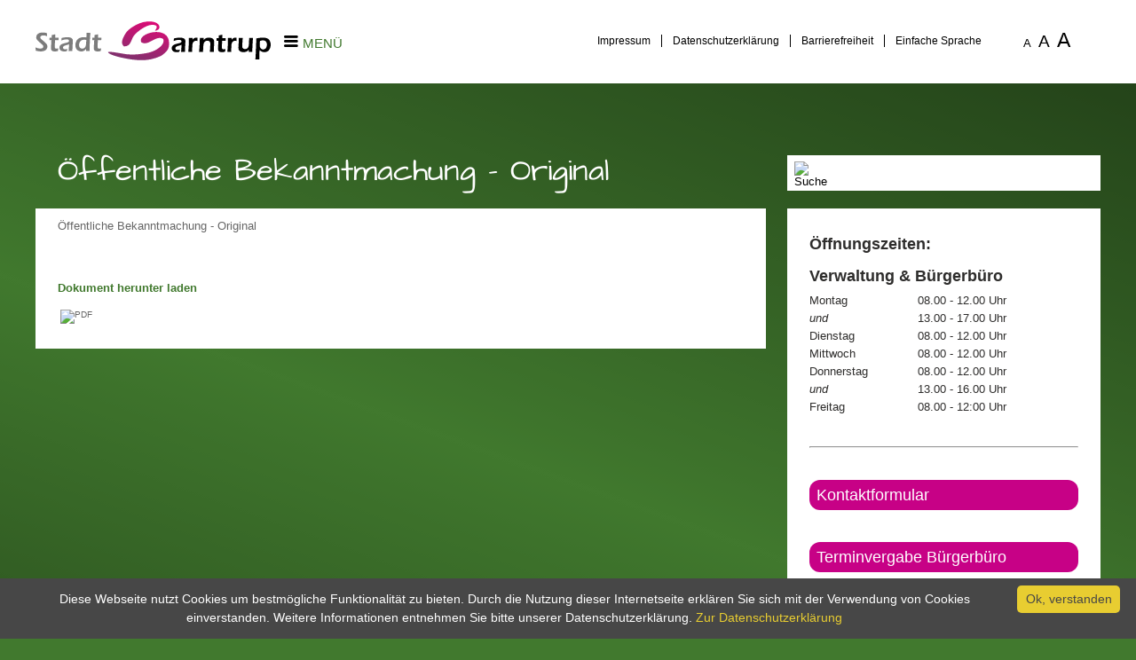

--- FILE ---
content_type: text/html;charset=UTF-8
request_url: https://www.barntrup.de/Dateien/Oeffentliche-Bekanntmachung-Original.html
body_size: 27080
content:


		

		
	


	

	


		
	
	
    

    


	

	


	


	

	
	


	


	




		




	

			
	
	
				<!DOCTYPE html PUBLIC "-//W3C//DTD XHTML 1.0 Transitional//EN" "http://www.w3.org/TR/xhtml1/DTD/xhtml1-transitional.dtd">
				<html xmlns="http://www.w3.org/1999/xhtml" lang="de" xml:lang="de">
			
			<head>
				
				
<meta http-equiv="Content-Type" content="text/html; charset=utf-8" />
<meta name="lang" content="de" />
<meta name="content-language" content="de" />
<meta name="robots" content="index,follow" />
<meta name="revisit-After" content="3 days" />
<meta name="google-site-verification" content="gLKQXDbe-dyeMrFVC-y-2nr8Lr6GglcqzQKlnMUjmdM" /><link rel="shortcut icon" href="/favicon.ico" type="image/x-icon" />
<!--
Generated with active-City 3.111.3
Host: plesk01.ncserve.de
-->
<meta name="google" content="notranslate" />
<title>
Öffentliche Bekanntmachung - Original
</title>


				
				
					
	<meta name="viewport" content="width=device-width, initial-scale=1">

				

				
				

	
	

	

	

	
		
		

				
				


				

					

 


	


	
	

	
	

	
	

	
	

	


	


	


	


	
	

	


	


	

	



		 
		
		
		

		
			
			
			

			
		

		
		
			
		
	
		

			
			
		

		

		

						<script type="text/javascript" id="cookieinfo"
							src="/city_info/include/lib/cookieinfo.min.js"
							nonce="MmJXQytrcFQwaVRlWFZDWHhGUDBEQT09"
							data-message	= 'Diese Webseite nutzt Cookies um bestmögliche Funktionalität zu bieten. Durch die Nutzung dieser Internetseite erklären Sie sich mit der Verwendung von Cookies einverstanden. Weitere Informationen entnehmen Sie bitte unserer Datenschutzerklärung.'
							data-close-text	= 'Ok, verstanden'
							data-divlinkbg	= '#e8cd31'
							data-divlink	= '#474747'

							data-position	= 'bottom'
							data-bg			= '#474747'
							data-fg			= '#ffffff'

							data-link		= '#e8cd31'
							data-linkmsg	= 'Zur Datenschutzerklärung'
							
						></script>
				

				
				
					
					
						

					
				
			
<script src="/city_info/include/lib/jquery/jquery-1.12/jquery-1.12.4.min.js" type="text/javascript" nonce="MmJXQytrcFQwaVRlWFZDWHhGUDBEQT09"></script>
<script src="/city_info/include/lib/jquery/jquery-1.12/jquery-migrate-1.4.1.js" nonce="MmJXQytrcFQwaVRlWFZDWHhGUDBEQT09"></script>

<script src="/city_info/include/lib/editor/toggle_template.js" type="text/javascript" nonce="MmJXQytrcFQwaVRlWFZDWHhGUDBEQT09"></script>

<link rel="stylesheet" href="/city_info/include/lib/jquery/themes/jquery-ui-1.11.4.custom.css" type="text/css" media="all" nonce="MmJXQytrcFQwaVRlWFZDWHhGUDBEQT09"/>

<script src="/city_info/include/lib/jquery/jquery-ui.latest.min.js" type="text/javascript" nonce="MmJXQytrcFQwaVRlWFZDWHhGUDBEQT09"></script>
<script src="/city_info/include/lib/jquery/localization/datepicker-de.js" type="text/javascript" nonce="MmJXQytrcFQwaVRlWFZDWHhGUDBEQT09"></script>

<script src="/city_info/include/lib/search/instantsearch.js.cfm?region_id=413" type="text/javascript" nonce="MmJXQytrcFQwaVRlWFZDWHhGUDBEQT09"></script>

				<script type="application/javascript" nonce="MmJXQytrcFQwaVRlWFZDWHhGUDBEQT09">
				$( function() {
					$( "#searchtext_0" ).instantsearch({
						delay: 400,
						minLength: 3,
						source: "/city_info/ajax/search/action.cfc?method=instant_search&region_id=413&modul_list=0&staticResults=first"
					});
				});
				</script>
			
			
			<style type="text/css" nonce="MmJXQytrcFQwaVRlWFZDWHhGUDBEQT09">
				#carousel {
					
					
						position:relative;
					
					
					list-style-type: none;
					top: 0; 
					left: 0;
					margin: 0;
					padding: 0;
				}

				#carousel li.obj {
					
					width: 20em;
					height: 15em;
					
				} 

				

				#in {
					 position:relative; 
					
					overflow: hidden;
					height: 30em;
					margin: 0px;
					padding: 0px;
					
				}


				#left_up {
					
						float:none;
					
				}

				

				.top_wrapper { }

				.top_obj { float:left; }

				.right_down { }

				.active_top { }

				

			</style>

			
		
				<script type="application/javascript" nonce="MmJXQytrcFQwaVRlWFZDWHhGUDBEQT09">
				$( function() {
					$( "#searchtext_1" ).instantsearch({
						delay: 400,
						minLength: 3,
						source: "/city_info/ajax/search/action.cfc?method=instant_search&region_id=413&modul_list=0&staticResults=first"
					});
				});
				</script>
			

				
				
					<link rel="stylesheet" href="/city_info/include/css/main_accesskey.css" />
				

				
				

				
				

				
					<link rel="stylesheet" href="/city_info/include/css/update.css" media="screen"/>
				

				
<link rel='stylesheet' href='/city_data/css/dwa/413/mobile_413.css'/>
<link rel='stylesheet' href='/city_data/css/dwa/413/mobile_413_754.css'/>
<link rel='stylesheet' href='/city_data/css/413.css'/>


				

				<link rel='stylesheet' href='/city_data/css/413/413_class.css'/>

				
				

				<style type="text/css" nonce="MmJXQytrcFQwaVRlWFZDWHhGUDBEQT09">
					body { font-size: 1em; }
				</style>

				
				
					
	<link rel="stylesheet" type="text/css" href="/city_data/css/dwa/413/fonts.css">
	<script type="text/javascript" src="/city_data/assets/413/modernizr.min.js"></script>
	<script>
        	window.Modernizr || document.write('<script type="text/javascript" src="/city_data/assets/413/modernizr-2.8.3.min.js"><\/script>')
	</script>
	<link rel="stylesheet" href="//code.jquery.com/ui/1.12.1/themes/smoothness/jquery-ui.css">
	<script src="//code.jquery.com/ui/1.12.1/jquery-ui.js"></script>

	<script src="/city_data/assets/413/jquery.menu-aim.js" type="text/javascript"></script>
	
	<script type="text/javascript" src="/city_data/assets/413/menu.js"></script>
	<script type="text/javascript" src="/city_data/assets/413/design.js"></script>
	<script type="text/javascript" src="/city_data/assets/413/scroll.js"></script>
	<script type="text/javascript" src="/city_data/assets/413/tablesaw.js"></script>
	<link type="text/css" rel="stylesheet" media="screen" href="/city_data/css/dwa/413/tablesaw.css">

				

				
				
					<link rel="stylesheet" href="/city_data/css/dwa/413/print.css" media="print" />
				

				
				
			
				

					
					
					
					

					
				
			</head>
			<body
				class="dokument design_id_10184  dokument_detail pagetype_detail frame_typ_12 region_id_413 waid_754"
				>
				<noscript>
					
						
					
				</noscript>
		

			
			
				
		
			
		
		
			<div id="quicknav" style="position:absolute">
				<a name="schnellnavi" class="quicknav"><span class="hidden">Schnellnavigation</span></a>
				
					
						<a title="Seitenkopf"
							rel="nofollow"
							href="#Seitenkopf"
							class="quicknav">
							<span class="hidden">
								Seitenkopf
							</span>
						</a>
					
				
					
						<a title="Navigation"
							rel="nofollow"
							href="#Navigation"
							class="quicknav">
							<span class="hidden">
								Navigation
							</span>
						</a>
					
				
					
						<a title="Inhaltsbereich"
							rel="nofollow"
							href="#Inhaltsbereich"
							class="quicknav">
							<span class="hidden">
								Inhaltsbereich
							</span>
						</a>
					
				
					
						<a title="Sitebar"
							rel="nofollow"
							href="#Sitebar"
							class="quicknav">
							<span class="hidden">
								Sitebar
							</span>
						</a>
					
				
					
						<a title="Seitenfuss"
							rel="nofollow"
							href="#Seitenfuss"
							class="quicknav">
							<span class="hidden">
								Seitenfuss
							</span>
						</a>
					
				
			</div>
		
		
		
			<div id="center" >
				
					<div class="global_frame_top">
						<div class="global_frame_bottom">
							<div class="global_frame_left">
								<div class="global_frame_right">
									<div class="global_frame_top_right">
										<div class="global_frame_left_bottom">
											<div class="global_frame_top_left">
												<div class="global_frame_right_bottom">
				

				<div id="inner_center">
					<div id="logo">
						<div class="bf_wrapper">
							<div class="hidden">
								<a name="Seitenkopf">Seitenkopf</a>
							</div>
							
<div class="context_div"
>
<div class="textblock_wrapper">
<div class="textblock1"
title=""
>
<div class="frame_top_right">
<div class="frame_left_bottom">
<div class="frame_left">
<div class="frame_right">
<div class="frame_top_left">
<div class="frame_right_bottom">
<div class="Beschreibungen textblock_text">
<div id="oben"><div class="tpl_div wrapper" id="oben_links"><h3 class="tpl_div_element" id="embed_logo"><a href="http://www.barntrup.de" title="Startseite">
<svg xmlns="http://www.w3.org/2000/svg" xml:space="preserve" width="265px" height="44px" style="shape-rendering:geometricPrecision; text-rendering:geometricPrecision; image-rendering:optimizeQuality; fill-rule:evenodd; clip-rule:evenodd" viewBox="0 0 26752 4410" xmlns:xlink="http://www.w3.org/1999/xlink">
<defs>
<style type="text/css">
<![CDATA[
.fil1 {fill:black;fill-rule:nonzero}
.fil3 {fill:#7C7C7C;fill-rule:nonzero}
.fil0 {fill:#7D326D;fill-rule:nonzero}
.fil2 {fill:url(#id0)}
]]>
</style>
<linearGradient id="id0" gradientUnits="userSpaceOnUse" x1="12478" y1="-474.408" x2="11106.7" y2="4643.43">
<stop offset="0" style="stop-color:#E20876"/>
<stop offset="1" style="stop-color:#7D326D"/>
</linearGradient>
</defs>
<g id="bg_svg_logo">
<g id="svg_logo">
<g>
<path class="fil0" d="M15075 4300c0,-20 0,-46 2,-77 2,-31 3,-64 4,-99 1,-35 2,-71 1,-107 0,-36 -2,-68 -6,-98 0,-11 4,-19 12,-23 8,-4 17,-6 28,-6 4,0 7,5 10,14 3,10 5,21 7,33 2,13 3,25 5,37 2,12 3,21 4,27 8,-15 21,-28 38,-40 17,-12 36,-21 58,-28 21,-7 43,-11 66,-12 22,-1 43,1 62,7 19,6 34,16 46,29 12,14 18,32 18,55 8,-15 22,-29 41,-44 20,-15 42,-27 67,-39 25,-11 51,-20 77,-26 27,-6 51,-9 73,-7 22,1 40,7 54,17 14,10 20,27 20,49l20 344c0,1 -4,2 -12,4 -8,2 -17,3 -27,3 -10,0 -19,0 -27,-1 -8,-1 -13,-4 -13,-9 -1,-27 -1,-56 1,-85 2,-30 2,-60 3,-91 0,-31 -1,-61 -3,-91 -2,-30 -8,-58 -17,-85 -14,1 -30,3 -48,6 -17,3 -35,9 -53,17 -18,8 -35,20 -51,35 -17,15 -31,35 -44,61 -13,25 -23,56 -31,93 -8,37 -12,81 -12,133 -3,8 -8,14 -17,16 -9,3 -19,3 -29,2 -10,-1 -18,-3 -25,-7 -7,-4 -10,-8 -8,-12 4,-26 8,-48 11,-68 3,-20 5,-38 6,-55 1,-17 1,-32 0,-47 -1,-15 -2,-30 -5,-45 -3,-16 -6,-32 -10,-49 -4,-18 -9,-38 -15,-60 -33,0 -61,5 -85,14 -23,9 -43,21 -58,37 -15,16 -28,34 -36,55 -9,21 -15,44 -19,68 -4,24 -6,49 -6,76 0,26 1,52 3,78 -8,3 -17,6 -26,10 -10,4 -19,6 -29,6 -5,0 -10,-1 -13,-3 -3,-2 -6,-6 -10,-12zm821 -420c5,61 8,125 12,193 4,68 6,137 9,207 -3,10 -8,17 -15,21 -8,5 -16,7 -25,7 -9,0 -17,-1 -25,-4 -8,-3 -12,-7 -14,-12l0 -413 58 0zm-86 -126c0,-11 3,-19 10,-24 6,-5 14,-8 23,-8 9,-1 18,0 27,3 9,3 15,5 19,9 4,16 4,28 -2,35 -6,7 -14,11 -23,12 -10,1 -20,-1 -30,-6 -10,-5 -18,-12 -23,-20zm138 263l-2 -64 138 0 0 -239c2,-6 6,-11 11,-16 5,-5 11,-9 17,-11 6,-2 12,-3 18,-1 6,2 12,6 16,14 5,20 8,41 10,61 2,20 3,41 4,61 0,21 1,41 1,62 0,20 1,41 3,60 9,-1 20,-2 33,-3 12,0 25,0 37,-1 13,0 25,-1 37,-1 12,0 23,-1 33,-2l-3 67 -135 -4c0,31 0,59 0,85 1,26 1,51 2,76 1,25 1,50 2,76 0,26 1,53 1,84 -20,9 -36,10 -46,3 -11,-7 -18,-19 -22,-36 -5,-17 -7,-37 -7,-61 0,-24 0,-49 1,-74 1,-25 1,-50 1,-74 0,-24 -2,-44 -7,-61l-144 0zm798 51c-9,-1 -17,-4 -23,-7 -6,-3 -10,-8 -10,-16 0,-6 2,-13 7,-19 5,-6 10,-13 16,-20 6,-7 11,-14 16,-21 5,-8 8,-16 9,-25 0,-6 1,-16 2,-30 1,-14 2,-29 3,-46 1,-17 2,-35 3,-54 1,-19 2,-37 3,-54 1,-17 2,-33 3,-46 1,-13 1,-24 1,-30 4,-4 8,-9 14,-14 6,-5 12,-9 18,-12 6,-3 12,-4 17,-3 5,1 10,5 13,14l-6 291c2,-1 9,-1 21,-1 12,0 26,0 44,0 17,0 36,-1 57,-2 21,-1 41,-3 61,-5 20,-2 38,-5 54,-9 16,-3 29,-8 38,-14l0 -292c1,-4 5,-7 11,-9 6,-2 12,-4 20,-5 7,-1 15,-1 22,-1 7,0 13,0 17,1 0,11 0,29 1,53 1,24 2,51 3,81 1,30 2,62 3,95 1,33 2,65 3,95 1,30 2,57 3,81 1,24 2,42 2,53 2,33 6,64 13,95 6,31 18,60 33,89 -13,4 -26,8 -40,12 -14,3 -31,5 -52,5 -17,-43 -29,-89 -35,-137 -6,-48 -10,-95 -11,-140 -26,0 -49,-1 -70,-1 -21,0 -41,0 -61,2 -20,1 -40,5 -61,9 -21,5 -44,11 -70,20 -4,36 -4,73 -2,112 3,39 8,78 16,118l-73 37 -33 -252zm542 124c-4,-40 -1,-79 11,-117 12,-38 30,-72 55,-101 24,-29 54,-52 88,-69 34,-17 72,-25 113,-24 7,0 16,1 28,3 12,2 24,5 37,9 13,4 26,10 38,16 13,6 24,14 33,23 10,9 17,19 22,30 5,11 6,24 4,37 -20,14 -44,24 -70,30 -26,5 -53,9 -81,11 -27,2 -54,4 -80,6 -26,2 -49,6 -68,14 -19,7 -34,19 -45,35 -11,16 -14,39 -10,69 7,27 20,47 37,60 17,13 37,21 59,23 22,3 46,2 72,-4 25,-5 50,-12 75,-20 24,-8 47,-17 68,-27 21,-9 39,-17 53,-23 6,0 12,2 16,7 4,5 7,10 7,17 -12,21 -31,40 -56,57 -25,17 -54,30 -85,41 -32,10 -64,17 -99,19 -34,2 -66,0 -97,-7 -30,-7 -56,-20 -79,-39 -23,-19 -38,-44 -46,-76zm261 -255c-9,0 -20,1 -33,3 -13,2 -25,5 -37,10 -12,5 -22,11 -31,19 -9,8 -13,18 -13,30l183 -30c-8,-12 -18,-20 -31,-25 -13,-5 -26,-7 -40,-7zm256 -47c0,-9 3,-16 10,-18 7,-3 14,-4 22,-4 13,0 23,5 31,16 8,11 14,23 18,37 4,14 7,28 9,41 2,14 3,23 4,29 18,-17 39,-32 61,-47 23,-14 48,-27 76,-37 28,-10 59,-18 93,-22 34,-5 73,-6 115,-3 13,-3 23,0 30,8 7,9 10,19 11,31 1,12 -1,23 -6,35 -5,11 -12,18 -21,20 -17,-13 -38,-21 -62,-25 -24,-4 -50,-4 -76,0 -26,4 -52,11 -78,22 -26,11 -48,24 -68,40 -20,16 -36,35 -47,56 -12,21 -16,44 -14,69 0,15 1,30 3,45 2,15 4,29 6,44 2,15 4,29 6,44 2,15 3,29 3,44 -13,1 -24,3 -32,5 -8,2 -15,4 -20,3 -5,0 -10,-3 -14,-7 -4,-5 -8,-14 -13,-29 0,-3 -2,-14 -4,-31 -2,-17 -4,-38 -7,-63 -3,-25 -6,-52 -9,-81 -3,-29 -7,-58 -10,-86 -3,-28 -6,-55 -9,-78 -3,-24 -5,-43 -6,-57zm581 310c22,-22 43,-42 64,-59 20,-18 40,-35 58,-52 18,-17 37,-34 54,-52 18,-18 35,-37 53,-59 -22,-1 -45,-1 -69,1 -24,2 -48,4 -71,7 -23,3 -45,5 -65,7 -21,2 -38,3 -53,3 -15,0 -25,-2 -32,-5 -7,-3 -8,-9 -3,-18 4,-8 11,-16 20,-22 9,-6 18,-10 26,-10 3,0 5,0 8,-1 3,0 8,-1 14,-2 7,-1 17,-2 29,-4 13,-2 30,-3 51,-6 21,-2 48,-5 81,-8 32,-3 72,-6 119,-10 19,3 32,8 39,15 6,8 8,17 4,29 -3,12 -11,25 -22,40 -11,15 -25,31 -41,48 -16,17 -34,34 -53,52 -19,18 -39,35 -58,53 -19,18 -38,34 -56,51 -18,17 -33,32 -47,46 22,1 41,2 58,2 17,0 33,0 47,-1 15,-1 29,-2 42,-3 14,-1 28,-2 43,-2 15,0 31,0 49,1 18,1 38,3 61,6 4,0 7,1 11,3 4,2 8,6 10,10 3,5 4,10 5,17 1,7 -1,15 -4,24 -21,-3 -45,-3 -71,-2 -27,1 -55,3 -83,4 -29,2 -57,4 -86,6 -29,2 -55,3 -79,3 -24,0 -45,-2 -62,-5 -17,-3 -30,-9 -37,-17 -7,-8 -7,-20 -1,-36 6,-15 21,-35 44,-58zm785 -10c0,-10 -1,-24 -3,-41 -2,-18 -3,-37 -5,-58 -1,-21 -2,-42 -1,-64 0,-22 2,-41 6,-59 3,-18 9,-32 17,-43 8,-11 19,-17 33,-17 17,5 29,11 35,19 6,8 9,18 8,29 -1,11 -4,24 -9,39 -5,15 -10,32 -16,51 -5,19 -10,40 -13,63 -3,23 -2,48 2,76 4,18 13,31 27,41 14,10 30,16 48,18 19,3 39,3 60,-1 21,-3 42,-9 63,-16 20,-8 39,-17 56,-28 17,-11 30,-23 39,-36 5,-25 8,-47 8,-68 0,-20 0,-40 -2,-59 -1,-19 -3,-39 -6,-59 -3,-20 -4,-42 -4,-66 19,-8 33,-7 44,4 11,10 19,27 25,48 6,22 9,48 11,78 2,30 3,61 3,93 0,32 0,63 0,93 0,30 1,56 4,77 -13,13 -27,14 -42,4 -15,-10 -26,-33 -34,-67 -8,7 -21,15 -41,25 -19,10 -41,19 -66,27 -25,8 -51,14 -78,17 -27,3 -53,2 -77,-4 -24,-6 -44,-18 -61,-36 -17,-18 -28,-44 -33,-80zm834 -241c3,-8 0,-12 -11,-14 -11,-1 -26,0 -44,3 -19,3 -40,9 -63,16 -23,7 -45,16 -66,26 -21,10 -39,21 -55,34 -16,12 -25,25 -28,37l-1 252 -61 0c-3,-7 -5,-18 -7,-33 -2,-15 -3,-33 -4,-53 -1,-20 -2,-43 -2,-67 0,-24 0,-48 0,-72 0,-24 1,-48 2,-72 1,-23 2,-45 3,-64 1,-19 3,-35 4,-48 1,-13 3,-22 4,-26 5,-4 11,-8 18,-11 7,-4 14,-5 21,-5 9,0 15,6 18,17 3,11 5,24 5,38 0,14 -1,28 -3,41 -2,13 -3,22 -3,27 51,-38 95,-66 132,-83 37,-17 68,-26 94,-27 25,-1 46,5 61,18 15,13 27,31 35,53 8,23 14,49 17,80 3,30 4,62 5,96 0,34 0,68 0,103 -1,35 0,68 1,100 -6,3 -10,5 -12,5 -2,1 -5,0 -7,0 -3,-1 -6,-2 -11,-3 -4,-1 -11,-2 -21,-2 -6,-24 -9,-52 -10,-83 -1,-31 -1,-63 0,-95 0,-33 0,-65 -1,-97 -1,-32 -5,-62 -11,-89zm479 262c-34,26 -68,48 -103,66 -34,18 -67,28 -99,31 -32,3 -61,-1 -90,-14 -28,-13 -54,-37 -76,-73 -7,-32 -6,-62 1,-91 8,-29 21,-55 39,-78 18,-24 40,-44 67,-62 26,-18 54,-31 84,-41 30,-10 60,-15 91,-16 31,-1 61,3 90,13 0,-7 0,-19 1,-34 1,-15 2,-32 3,-52 1,-19 2,-39 3,-61 1,-21 2,-41 3,-61 1,-19 2,-36 3,-51 1,-15 2,-26 2,-34 1,-12 2,-23 4,-33 2,-10 5,-19 9,-26 5,-7 10,-13 18,-17 8,-4 18,-6 31,-6 0,59 -2,117 -5,173 -3,56 -7,113 -9,170 -3,57 -4,115 -4,174 0,59 4,122 12,187 0,14 -3,24 -8,30 -5,6 -14,9 -26,9 -12,0 -21,-4 -27,-12 -6,-8 -10,-17 -13,-27 -2,-11 -3,-22 -3,-34 0,-12 0,-22 0,-30zm-303 -29c1,23 8,39 20,49 12,10 29,12 51,8 10,0 26,-3 48,-8 21,-6 44,-13 67,-22 23,-9 45,-19 65,-30 20,-11 34,-22 43,-34l0 -123c0,-7 -2,-13 -6,-18 -4,-4 -8,-8 -14,-10 -6,-2 -12,-4 -18,-4 -6,0 -12,-1 -16,-1 -13,-2 -29,-1 -46,3 -18,4 -36,10 -54,18 -18,8 -37,18 -54,30 -17,12 -33,26 -46,41 -13,15 -24,31 -31,48 -7,17 -10,35 -7,53zm1499 116c-42,3 -90,6 -143,9 -54,3 -108,5 -163,7 -55,1 -108,2 -159,2 -51,0 -94,-2 -131,-6 -36,-4 -62,-9 -78,-15 -16,-7 -17,-16 -3,-28l400 -446c-32,-2 -65,-3 -96,-2 -32,1 -63,2 -94,4 -31,2 -62,5 -93,7 -31,3 -62,5 -94,6 -5,0 -9,0 -11,-1 -3,-1 -5,-3 -6,-7 -1,-3 -2,-8 -3,-14 0,-6 -1,-14 -1,-24 34,-3 71,-7 111,-10 40,-3 80,-7 121,-9 41,-3 82,-5 123,-7 41,-2 79,-4 116,-5 8,0 17,1 25,4 8,2 12,9 12,20 -6,19 -19,41 -37,66 -18,25 -40,52 -64,80 -24,28 -50,58 -78,88 -28,30 -55,59 -81,87 -26,28 -51,54 -73,79 -22,24 -40,45 -54,63 32,6 70,10 115,10 44,0 91,-1 140,-4 49,-3 99,-7 150,-11 51,-4 99,-8 144,-11l7 68zm52 -108c0,-10 -1,-24 -3,-41 -2,-18 -3,-37 -5,-58 -1,-21 -2,-42 -1,-64 0,-22 2,-41 6,-59 3,-18 9,-32 17,-43 8,-11 19,-17 33,-17 17,5 29,11 35,19 6,8 9,18 8,29 -1,11 -4,24 -9,39 -5,15 -10,32 -16,51 -5,19 -10,40 -13,63 -3,23 -2,48 2,76 4,18 13,31 27,41 14,10 30,16 48,18 19,3 39,3 60,-1 21,-3 42,-9 62,-16 20,-8 39,-17 56,-28 17,-11 30,-23 39,-36 5,-25 8,-47 8,-68 0,-20 0,-40 -2,-59 -1,-19 -3,-39 -6,-59 -3,-20 -4,-42 -4,-66 19,-8 33,-7 44,4 11,10 19,27 25,48 6,22 10,48 11,78 2,30 3,61 3,93 0,32 0,63 0,93 0,30 1,56 4,77 -13,13 -27,14 -42,4 -15,-10 -26,-33 -34,-67 -8,7 -21,15 -41,25 -19,10 -41,19 -66,27 -25,8 -51,14 -78,17 -27,3 -53,2 -77,-4 -24,-6 -44,-18 -61,-36 -17,-18 -28,-44 -33,-80zm505 -223c0,-25 -1,-50 -3,-76 -2,-25 -4,-50 -6,-76 -2,-25 -4,-50 -6,-75 -2,-25 -3,-50 -3,-75 0,-11 3,-19 8,-23 5,-4 13,-7 23,-7 1,0 4,0 8,0 4,0 7,0 8,1 6,26 11,54 14,82 3,29 5,59 7,91 2,32 4,65 6,100 2,35 5,71 10,109 9,-4 22,-13 38,-24 17,-11 35,-25 56,-40 20,-15 42,-30 64,-46 22,-16 43,-31 63,-44 20,-13 38,-24 53,-33 16,-9 27,-13 34,-13 5,0 10,1 13,4 3,2 6,7 10,13 -20,26 -43,49 -69,70 -26,21 -53,41 -80,60 -28,19 -55,38 -82,57 -27,18 -52,38 -75,59 41,11 80,23 117,35 37,12 73,23 108,33 35,10 69,19 103,26 34,7 68,12 102,14 0,7 0,14 -1,19 -1,5 -2,10 -5,14 -2,4 -6,7 -11,9 -5,2 -13,4 -22,4l-7 0c-22,-6 -50,-13 -82,-20 -33,-7 -68,-15 -105,-22 -37,-8 -75,-16 -113,-24 -38,-8 -72,-17 -104,-25 0,6 1,16 2,28 1,12 2,26 3,40 1,14 0,29 -1,43 -1,14 -5,26 -10,37 -5,10 -13,18 -24,22 -10,4 -24,4 -41,-1l1 -346z"/>
<path class="fil0" d="M22794 4192c0,-10 -1,-24 -3,-41 -2,-18 -3,-37 -5,-58 -1,-21 -2,-42 -1,-64 0,-22 2,-41 6,-59 3,-18 9,-32 17,-43 8,-11 19,-17 33,-17 17,5 29,11 35,19 6,8 9,18 8,29 -1,11 -4,24 -9,39 -5,15 -10,32 -16,51 -5,19 -10,40 -13,63 -3,23 -2,48 2,76 4,18 13,31 27,41 14,10 30,16 48,18 19,3 39,3 60,-1 21,-3 42,-9 63,-16 20,-8 39,-17 56,-28 17,-11 30,-23 39,-36 5,-25 8,-47 8,-68 0,-20 0,-40 -2,-59 -2,-19 -3,-39 -6,-59 -3,-20 -4,-42 -4,-66 19,-8 33,-7 44,4 11,10 19,27 25,48 6,22 9,48 11,78 2,30 3,61 3,93 0,32 0,63 0,93 0,30 1,56 4,77 -13,13 -27,14 -42,4 -15,-10 -26,-33 -34,-67 -8,7 -21,15 -41,25 -19,10 -41,19 -66,27 -25,8 -51,14 -78,17 -27,3 -53,2 -77,-4 -24,-6 -44,-18 -61,-36 -17,-18 -28,-44 -33,-80zm834 -241c3,-8 0,-12 -11,-14 -11,-1 -26,0 -44,3 -19,3 -40,9 -63,16 -23,7 -45,16 -66,26 -21,10 -39,21 -55,34 -16,12 -25,25 -28,37l-1 252 -61 0c-3,-7 -5,-18 -7,-33 -2,-15 -3,-33 -4,-53 -1,-20 -2,-43 -2,-67 0,-24 0,-48 0,-72 0,-24 1,-48 2,-72 1,-23 2,-45 3,-64 1,-19 3,-35 4,-48 1,-13 3,-22 4,-26 5,-4 11,-8 18,-11 7,-4 14,-5 21,-5 9,0 15,6 18,17 3,11 5,24 5,38 0,14 -1,28 -3,41 -2,13 -3,22 -3,27 51,-38 95,-66 132,-83 37,-17 68,-26 94,-27 25,-1 46,5 61,18 15,13 27,31 35,53 8,23 14,49 17,80 3,30 4,62 5,96 0,34 0,68 0,103 0,35 0,68 2,100 -6,3 -10,5 -12,5 -2,1 -5,0 -7,0 -3,-1 -6,-2 -11,-3 -4,-1 -11,-2 -21,-2 -6,-24 -9,-52 -10,-83 -1,-31 -1,-63 0,-95 0,-33 0,-65 -1,-97 -1,-32 -5,-62 -11,-89zm148 211c-4,0 -8,-2 -12,-6 -4,-4 -8,-8 -11,-14 -3,-6 -6,-12 -8,-19 -2,-7 -3,-13 -3,-19l141 -50c-8,-71 -14,-132 -16,-185 -2,-53 -2,-98 0,-135 3,-38 7,-68 15,-93 7,-24 17,-43 29,-57 12,-14 26,-24 42,-29 16,-5 34,-8 54,-8 18,0 40,5 65,16 25,10 49,24 72,40 23,16 42,34 58,54 16,20 24,40 24,59 0,2 0,4 0,7 0,3 -1,6 -1,9 0,3 -1,6 -2,9 0,3 -1,5 -1,6 -11,-14 -24,-30 -39,-46 -15,-17 -32,-32 -50,-46 -18,-14 -38,-25 -58,-34 -20,-9 -41,-14 -61,-14 -21,0 -37,7 -47,22 -11,15 -19,32 -23,53 -5,21 -7,42 -8,64 -1,22 -1,40 -1,55 0,41 1,81 4,120 3,39 10,78 22,118 27,0 53,-2 80,-5 26,-3 53,-7 80,-10 27,-4 54,-7 82,-11 28,-4 56,-5 84,-6 2,0 3,2 3,6 1,4 1,8 1,14 0,6 0,12 0,19 0,7 1,14 2,20l-317 39 17 205 -75 -3c0,-33 -2,-65 -5,-96 -3,-31 -7,-63 -13,-95l-121 47zm530 -144l-2 -64 138 0 0 -239c2,-6 6,-11 11,-16 5,-5 11,-9 17,-11 6,-2 12,-3 18,-1 6,2 12,6 16,14 5,20 8,41 10,61 2,20 3,41 4,61 0,21 1,41 1,62 0,20 1,41 3,60 9,-1 20,-2 33,-3 12,0 25,0 37,-1 13,0 25,-1 37,-1 12,0 23,-1 33,-2l-3 67 -135 -4c-1,31 -1,59 0,85 0,26 1,51 2,76 1,25 1,50 2,76 0,26 1,53 1,84 -20,9 -36,10 -46,3 -11,-7 -18,-19 -22,-36 -5,-17 -7,-37 -7,-61 0,-24 0,-49 1,-74 1,-25 1,-50 1,-74 0,-24 -2,-44 -7,-61l-144 0z"/>
</g>
<path class="fil1" d="M15706 2227c14,-75 23,-126 27,-157 4,-30 10,-76 20,-136 141,-33 265,-56 372,-70 107,-13 212,-20 312,-20 114,0 218,13 313,40 95,26 169,68 223,126 53,58 80,141 80,250 0,59 -8,209 -25,450 -17,241 -26,491 -30,748 -79,-2 -151,-3 -217,-3 -63,0 -137,1 -222,3 14,-125 24,-270 33,-434l20 -386c-39,26 -69,44 -90,54 -21,10 -44,20 -70,29 -26,8 -71,22 -137,40 -65,18 -117,34 -157,47 -39,14 -75,29 -106,46 -31,17 -58,36 -80,57 -22,21 -38,43 -47,67 -10,23 -15,48 -15,75 0,43 13,81 38,112 25,32 57,53 95,66 38,12 83,19 135,19 33,0 68,-3 105,-8 37,-5 86,-18 148,-39 -22,59 -47,147 -76,263 -74,13 -132,20 -175,23 -43,3 -84,5 -121,5 -130,0 -237,-17 -321,-53 -84,-35 -145,-90 -185,-167 -40,-76 -60,-153 -60,-231 0,-44 8,-88 23,-132 15,-43 38,-84 68,-120 30,-36 69,-71 116,-105 48,-33 116,-66 206,-97 90,-32 208,-63 357,-95 39,-8 80,-19 122,-30 42,-12 76,-24 102,-35 25,-12 48,-26 66,-44 19,-18 32,-37 41,-57 9,-20 13,-40 13,-60 0,-40 -13,-75 -39,-102 -26,-28 -61,-48 -103,-58 -42,-11 -88,-16 -139,-16 -188,0 -396,45 -623,135zm1678 1231l45 -736 12 -428c2,-88 3,-176 3,-265 0,-15 -1,-65 -3,-147 96,2 167,3 212,3 53,0 123,-1 210,-3l-8 219c39,-56 73,-97 101,-124 28,-28 59,-51 94,-71 35,-20 73,-34 115,-45 43,-10 86,-15 131,-15 41,0 84,5 127,15 0,96 5,218 14,366 -61,-16 -116,-24 -166,-24 -60,0 -113,9 -159,27 -46,18 -87,45 -124,83 -37,37 -67,81 -91,135 -20,43 -34,99 -43,169 -8,54 -15,146 -21,276 -5,130 -8,258 -8,384 0,49 1,110 4,183 -78,-2 -150,-3 -215,-3 -64,0 -141,1 -230,3zm1223 0c24,-234 43,-498 59,-790 16,-293 25,-554 27,-786 95,2 171,3 228,3 67,0 139,-1 214,-3l-17 263c32,-45 60,-81 85,-108 24,-26 55,-53 93,-79 38,-26 78,-47 121,-62 43,-16 91,-28 144,-38 53,-9 109,-14 167,-14 92,0 180,12 265,35 84,23 152,60 204,111 52,51 86,106 103,166 16,60 25,123 25,190 0,28 -2,72 -5,133l-32 678c-4,94 -7,194 -8,301 -81,-2 -151,-3 -209,-3 -79,0 -158,1 -238,3 8,-90 19,-247 31,-470 13,-224 19,-372 19,-444 0,-81 -13,-147 -39,-197 -26,-50 -66,-87 -120,-113 -54,-26 -113,-39 -176,-39 -62,0 -120,12 -174,35 -53,24 -100,59 -140,104 -41,47 -73,104 -96,172 -24,72 -41,191 -53,358 -10,148 -19,345 -25,594 -79,-2 -151,-3 -215,-3 -65,0 -144,1 -237,3zm3010 -324c-12,57 -32,162 -59,316 -87,20 -155,32 -205,37 -50,5 -96,8 -140,8 -76,0 -144,-7 -205,-22 -60,-14 -110,-40 -150,-77 -39,-36 -66,-79 -79,-129 -14,-49 -21,-100 -21,-153 0,-13 1,-31 2,-54 1,-23 5,-96 12,-220l36 -645 -223 0c5,-62 10,-161 14,-299l234 0c6,-60 12,-162 19,-305l183 -35c39,-7 112,-24 222,-51 -7,140 -12,270 -13,392l394 0c-7,139 -11,239 -11,299l-395 0c-22,421 -33,664 -33,730 0,64 7,114 21,149 14,35 37,61 67,76 31,15 64,23 99,23 25,0 53,-2 81,-6 29,-4 78,-15 150,-34zm211 324l45 -736 12 -428c2,-88 3,-176 3,-265 0,-15 -1,-65 -3,-147 96,2 167,3 212,3 53,0 123,-1 210,-3l-8 219c39,-56 73,-97 101,-124 28,-28 59,-51 94,-71 35,-20 73,-34 115,-45 43,-10 86,-15 131,-15 41,0 84,5 127,15 0,96 5,218 14,366 -61,-16 -116,-24 -166,-24 -60,0 -113,9 -159,27 -46,18 -87,45 -124,83 -37,37 -67,81 -91,135 -20,43 -34,99 -43,169 -8,54 -15,146 -21,276 -5,130 -8,258 -8,384 0,49 1,110 4,183 -78,-2 -150,-3 -215,-3 -64,0 -141,1 -230,3zm2833 0c-90,-2 -160,-3 -209,-3 -61,0 -130,1 -208,3l3 -257c-29,43 -54,78 -76,104 -22,26 -50,52 -85,78 -35,25 -74,46 -115,60 -41,15 -88,28 -142,37 -53,10 -110,15 -170,15 -115,0 -216,-17 -302,-50 -86,-34 -153,-85 -204,-153 -50,-68 -75,-166 -75,-293l0 -33 25 -400 23 -527c1,-42 2,-95 2,-158 98,2 175,3 231,3 59,0 130,-1 214,-3l-51 707c-3,55 -5,101 -7,139 -2,38 -2,65 -2,81 0,75 11,137 33,185 22,49 61,87 116,113 56,26 114,39 177,39 60,0 117,-11 170,-34 49,-21 90,-50 125,-87 34,-37 64,-87 87,-150 18,-46 31,-108 41,-189 7,-57 14,-155 20,-293 8,-167 14,-338 17,-510 102,2 180,3 234,3 61,0 130,-1 206,-3 -12,148 -25,333 -39,554 -14,222 -23,404 -28,549 -5,144 -10,302 -13,473zm352 873c26,-288 44,-823 64,-1282 21,-459 31,-832 31,-1118 196,-35 348,-58 456,-70 107,-11 214,-17 321,-17 140,0 268,16 384,50 116,33 210,88 279,166 70,78 121,168 155,270 33,102 50,209 50,321 0,113 -16,221 -48,326 -32,104 -81,198 -147,281 -66,84 -143,144 -230,181 -87,38 -183,57 -286,57 -61,0 -121,-7 -181,-22 -59,-14 -111,-33 -156,-57 -45,-24 -82,-48 -111,-72 -29,-24 -66,-60 -110,-109 -10,310 -21,786 -21,1096 -95,-1 -169,-2 -220,-2l-230 2zm523 -2115c-7,56 -13,104 -15,144l-10 172c-4,74 -6,129 -6,164 0,63 6,124 20,181 13,58 39,111 77,160 39,49 85,85 138,111 53,25 108,38 165,38 79,0 150,-22 215,-67 65,-45 115,-111 150,-198 35,-87 53,-179 53,-277 0,-108 -20,-201 -58,-275 -39,-75 -90,-130 -156,-163 -66,-34 -139,-51 -222,-51 -107,0 -224,21 -350,62z"/>
<path class="fil2" d="M12561 3617c-713,116 -1224,185 -2075,130 -441,-29 -2020,-385 -2241,-248 214,432 2331,793 2848,850 1178,130 2061,78 3142,-405 219,-130 330,-224 507,-394 326,-312 423,-494 451,-937 147,-2335 -3728,-1298 -3159,-248 780,543 1714,-920 2491,-362 224,549 -479,1046 -905,1275 -330,177 -692,279 -1058,338zm-2350 -2205c-385,667 -513,1052 -170,1414 810,91 829,-786 1145,-1196 399,-516 1542,-1364 2272,-1235 615,109 212,467 138,673 956,-116 572,-1377 -1296,-996 -559,114 -1704,673 -2089,1340z"/>
<path class="fil3" d="M32 3334c-8,-154 -19,-280 -32,-377 199,90 379,135 541,135 65,0 126,-10 182,-30 57,-20 98,-48 125,-84 27,-36 40,-76 40,-121 0,-34 -6,-65 -19,-93 -20,-37 -52,-76 -98,-117 -58,-56 -161,-147 -309,-276 -71,-62 -120,-106 -147,-132 -61,-58 -107,-110 -140,-156 -33,-46 -56,-92 -70,-138 -14,-46 -21,-94 -21,-146 0,-95 26,-185 80,-268 53,-84 133,-149 239,-196 106,-47 239,-71 400,-71 145,0 308,18 489,53 5,105 16,226 31,362 -158,-61 -304,-91 -438,-91 -99,0 -181,22 -244,67 -63,45 -95,98 -95,157 0,17 2,33 7,51 4,18 11,35 20,51 9,17 25,38 47,65 23,27 56,58 100,94 44,36 81,65 112,87l187 170c47,39 90,78 128,116 37,37 70,73 97,108 26,34 48,67 63,99 15,32 26,64 34,97 8,33 11,68 11,104 0,85 -20,166 -59,241 -39,76 -97,138 -170,186 -74,49 -155,82 -243,101 -88,19 -182,28 -280,28 -65,0 -140,-6 -226,-17 -86,-11 -200,-33 -340,-64zm2571 -274c-12,56 -31,159 -58,310 -85,19 -152,32 -201,36 -49,5 -94,8 -137,8 -75,0 -142,-7 -201,-21 -59,-14 -108,-39 -147,-75 -38,-36 -64,-78 -78,-126 -14,-48 -21,-98 -21,-150 0,-13 1,-31 2,-53 1,-22 5,-94 12,-216l35 -633 -219 0c5,-61 10,-158 14,-293l230 0c6,-59 12,-159 18,-300l179 -35c38,-7 110,-24 217,-50 -7,137 -11,265 -12,385l387 0c-7,136 -10,235 -10,293l-388 0c-21,413 -32,651 -32,716 0,63 7,112 21,146 14,35 36,60 66,75 31,15 63,23 98,23 25,0 52,-2 79,-6 28,-4 77,-15 147,-34zm325 -889c14,-73 23,-124 26,-154 4,-30 10,-74 19,-134 138,-33 260,-55 365,-68 105,-13 208,-20 306,-20 112,0 214,13 307,39 93,26 166,67 219,124 52,57 79,139 79,245 0,58 -8,205 -24,442 -17,237 -26,482 -29,734 -77,-2 -148,-3 -213,-3 -62,0 -134,1 -217,3 14,-122 24,-265 32,-426l20 -379c-38,25 -68,43 -88,53 -20,10 -43,19 -69,28 -25,8 -70,22 -134,39 -64,18 -115,33 -154,46 -38,13 -73,28 -104,45 -31,17 -57,35 -78,56 -21,21 -37,43 -46,65 -10,23 -15,47 -15,74 0,43 12,79 37,110 25,31 56,52 93,65 37,12 81,18 132,18 33,0 67,-3 103,-8 36,-5 85,-18 145,-38 -21,58 -46,144 -75,258 -72,12 -129,20 -172,23 -43,3 -82,5 -119,5 -128,0 -233,-17 -315,-52 -82,-34 -143,-89 -182,-164 -39,-75 -59,-151 -59,-226 0,-44 8,-87 23,-129 15,-43 37,-82 67,-117 30,-35 67,-70 114,-103 47,-33 114,-65 202,-95 88,-31 204,-62 350,-93 38,-8 78,-18 120,-30 42,-12 75,-23 100,-34 25,-11 47,-26 65,-44 18,-18 32,-36 40,-56 9,-19 13,-39 13,-59 0,-39 -13,-73 -38,-100 -26,-28 -60,-47 -101,-57 -41,-11 -86,-16 -136,-16 -185,0 -388,44 -611,132zm3220 1207c-84,-2 -149,-3 -196,-3 -50,0 -120,1 -210,3l14 -265c-45,58 -83,102 -115,134 -32,31 -72,60 -118,87 -47,27 -98,47 -153,60 -54,13 -112,20 -170,20 -97,0 -188,-18 -274,-53 -85,-35 -158,-85 -217,-149 -60,-64 -104,-141 -132,-229 -29,-89 -43,-182 -43,-278 0,-133 25,-262 76,-389 51,-126 120,-228 209,-306 88,-78 188,-133 299,-166 112,-33 231,-49 359,-49 92,0 197,9 313,26 8,-132 11,-270 11,-415l0 -103c95,2 168,3 219,3 66,0 140,-1 222,-3 -22,257 -43,608 -63,1052 -20,443 -30,785 -30,1024zm-375 -1268c-76,-20 -149,-31 -219,-31 -80,0 -157,11 -229,33 -73,22 -138,61 -194,114 -56,54 -100,122 -130,207 -31,84 -46,166 -46,243 0,78 14,149 42,214 28,65 71,116 130,154 59,37 125,56 199,56 56,0 106,-10 152,-30 45,-20 87,-50 125,-91 37,-41 69,-94 95,-159 26,-65 44,-151 56,-258 7,-79 14,-230 20,-453zm1700 950c-12,56 -31,159 -58,310 -85,19 -152,32 -201,36 -49,5 -94,8 -137,8 -75,0 -142,-7 -201,-21 -59,-14 -108,-39 -147,-75 -38,-36 -64,-78 -78,-126 -14,-48 -21,-98 -21,-150 0,-13 0,-31 2,-53 1,-22 5,-94 12,-216l35 -633 -219 0c5,-61 10,-158 13,-293l230 0c6,-59 12,-159 18,-300l179 -35c38,-7 110,-24 217,-50 -7,137 -11,265 -12,385l387 0c-7,136 -10,235 -10,293l-388 0c-21,413 -32,651 -32,716 0,63 7,112 21,146 13,35 36,60 66,75 31,15 63,23 98,23 25,0 52,-2 79,-6 28,-4 77,-15 147,-34z"/>
</g>
</g>
</svg>
</a></h3><div class="tpl_div_element" id="button_path"><div><a id="menu_button"><span>Menü</span></a></div><div id="pathinfo"><div id="path">
<div class="menucontainer sitemap" >
<ul class="mainnavicont level_1 parent_item_id_0 no_description">
<li class="item_1 item_871041 level_1 item_float_left has_children">
<a
class = "item_871041 nolink zweig_1"
href = "#"
title = "Rat und Verwaltung">
<span class="item_text">
Rat und Verwaltung
</span>
</a>
<span class="toggle_menu toggle_menu_lvl_1" data-menu_item="871041"></span>
<ul class="mainnavicont level_2 parent_item_id_871041 no_description">
<li class="item_2 item_871031 level_2 item_float_left has_children">
<a
class = "item_871031 nolink zweig_2"
href = "#"
title = "Rathaus">
<span class="item_text">
Rathaus
</span>
</a>
<span class="toggle_menu toggle_menu_lvl_2" data-menu_item="871031"></span>
<ul class="mainnavicont level_3 parent_item_id_871031 no_description">
<li class="item_3 item_871006 level_3 item_float_left has_no_children">
<a
class = "item_871006 zweig_3"
target = "_self"
href = "/Rat-und-Verwaltung/Buergermeister.htm?"
title = "Bürgermeister">
<span class="item_text">
Bürgermeister
</span>
</a>
</li>
<li class="item_4 item_871022 level_3 item_float_left has_no_children">
<a
class = "item_871022 zweig_3"
target = "_self"
href = "/Rat-und-Verwaltung/-Rathaus/Fachbereiche.htm?"
title = "Fachbereiche">
<span class="item_text">
Fachbereiche
</span>
</a>
</li>
<li class="item_5 item_871023 level_3 item_float_left has_no_children">
<a
class = "item_871023 zweig_3"
target = "_self"
href = "/Rat-und-Verwaltung/-Rathaus/Ansprechpartner.htm?"
title = "Ansprechpartner">
<span class="item_text">
Ansprechpartner
</span>
</a>
</li>
<li class="item_6 item_873841 level_3 item_float_left has_no_children">
<a
class = "item_873841 zweig_3"
target = "_self"
href = "/Rat-und-Verwaltung/-Rathaus/Organigramm.htm?"
title = "Organigramm">
<span class="item_text">
Organigramm
</span>
</a>
</li>
<li class="item_7 item_871026 level_3 item_float_left has_no_children">
<a
class = "item_871026 zweig_3"
target = "_self"
href = "/Rat-und-Verwaltung/-Rathaus/Ortsrecht.htm?"
title = "Ortsrecht">
<span class="item_text">
Ortsrecht
</span>
</a>
</li>
<li class="item_8 item_871029 level_3 item_float_left has_no_children">
<a
class = "item_871029 zweig_3"
target = "_self"
href = "/Rat-und-Verwaltung/-Rathaus/Standesamt.htm?"
title = "Standesamt">
<span class="item_text">
Standesamt
</span>
</a>
</li>
</ul>
</li>
<li class="item_9 item_871025 level_2 item_float_left has_no_children">
<a
class = "item_871025 zweig_2"
target = "_self"
href = "/Rat-und-Verwaltung/-Rathaus/Dienstleistungen.htm?"
title = "Dienstleistungen">
<span class="item_text">
Dienstleistungen
</span>
</a>
</li>
<li class="item_10 item_871021 level_2 item_float_left has_no_children">
<a
class = "item_871021 zweig_2"
target = "_self"
href = "/Rat-und-Verwaltung/Stellenangebote.htm?"
title = "Stellenangebote">
<span class="item_text">
Stellenangebote
</span>
</a>
</li>
<li class="item_11 item_871018 level_2 item_float_left has_no_children">
<a
class = "item_871018 zweig_2"
target = "_self"
href = "/Rat-und-Verwaltung/Bekanntmachungen.htm?"
title = "Bekanntmachungen">
<span class="item_text">
Bekanntmachungen
</span>
</a>
</li>
<li class="item_12 item_871019 level_2 item_float_left has_no_children">
<a
class = "item_871019 zweig_2"
target = "_self"
href = "/Rat-und-Verwaltung/Ausschreibungen.htm?"
title = "Ausschreibungen">
<span class="item_text">
Ausschreibungen
</span>
</a>
</li>
<li class="item_13 item_871011 level_2 item_float_left has_children">
<a
class = "item_871011 nolink zweig_2"
href = "#"
title = "Politik">
<span class="item_text">
Politik
</span>
</a>
<span class="toggle_menu toggle_menu_lvl_2" data-menu_item="871011"></span>
<ul class="mainnavicont level_3 parent_item_id_871011 no_description">
<li class="item_14 item_872235 level_3 item_float_left has_no_children">
<a
class = "item_872235 zweig_3"
target = "_self"
href = "/Rat-und-Verwaltung/Politik/Buergermeister.htm?"
title = "Bürgermeister">
<span class="item_text">
Bürgermeister
</span>
</a>
</li>
<li class="item_15 item_871007 level_3 item_float_left has_no_children">
<a
class = "item_871007 zweig_3"
target = "_self"
href = "/Rat-und-Verwaltung/Politik/Rat.htm?"
title = "Rat">
<span class="item_text">
Rat
</span>
</a>
</li>
<li class="item_16 item_871008 level_3 item_float_left has_no_children">
<a
class = "item_871008 zweig_3"
target = "_self"
href = "/Rat-und-Verwaltung/Politik/Ausschuesse.htm?"
title = "Ausschüsse">
<span class="item_text">
Ausschüsse
</span>
</a>
</li>
<li class="item_17 item_871009 level_3 item_float_left has_no_children">
<a
class = "item_871009 extlink zweig_3"
target = "_self"
href = "https://barntrup.ratsinfomanagement.net/"
title = "Sitzungsdienst [Externer Link]">
<span class="item_text">
Sitzungsdienst
</span>
</a>
</li>
<li class="item_18 item_871040 level_3 item_float_left has_children">
<a
class = "item_871040 nolink zweig_3"
href = "#"
title = "Wahlen">
<span class="item_text">
Wahlen
</span>
</a>
<span class="toggle_menu toggle_menu_lvl_3" data-menu_item="871040"></span>
<ul class="mainnavicont level_4 parent_item_id_871040 no_description">
<li class="item_19 item_871764 level_4 item_float_left has_no_children">
<a
class = "item_871764 zweig_4"
target = "_self"
href = "/Rat-und-Verwaltung/Wahlen/Wahlen-aktuell.htm?"
title = "Wahlen aktuell">
<span class="item_text">
Wahlen aktuell
</span>
</a>
</li>
<li class="item_20 item_871033 level_4 item_float_left has_no_children">
<a
class = "item_871033 zweig_4"
target = "_self"
href = "/Rat-und-Verwaltung/Wahlen/Europawahl.htm?"
title = "Europawahl">
<span class="item_text">
Europawahl
</span>
</a>
</li>
<li class="item_21 item_871034 level_4 item_float_left has_no_children">
<a
class = "item_871034 zweig_4"
target = "_self"
href = "/Rat-und-Verwaltung/Wahlen/Bundestagswahl.htm?"
title = "Bundestagswahl">
<span class="item_text">
Bundestagswahl
</span>
</a>
</li>
<li class="item_22 item_871035 level_4 item_float_left has_no_children">
<a
class = "item_871035 zweig_4"
target = "_self"
href = "/Rat-und-Verwaltung/Wahlen/Landtagswahl.htm?"
title = "Landtagswahl">
<span class="item_text">
Landtagswahl
</span>
</a>
</li>
<li class="item_23 item_871036 level_4 item_float_left has_no_children">
<a
class = "item_871036 zweig_4"
target = "_self"
href = "/Rat-und-Verwaltung/Wahlen/Kommunalwahl.htm?"
title = "Kommunalwahl">
<span class="item_text">
Kommunalwahl
</span>
</a>
</li>
<li class="item_24 item_871037 level_4 item_float_left has_no_children">
<a
class = "item_871037 zweig_4"
target = "_self"
href = "/Rat-und-Verwaltung/Wahlen/Buergerbegehren/-Volksbegehren.htm?"
title = "Bürgerbegehren/ Volksbegehren">
<span class="item_text">
Bürgerbegehren/ Volksbegehren
</span>
</a>
</li>
<li class="item_25 item_871038 level_4 item_float_left has_no_children">
<a
class = "item_871038 zweig_4"
target = "_self"
href = "/Rat-und-Verwaltung/Wahlen/Wahlhelfer-gesucht.htm?"
title = "Wahlhelfer gesucht">
<span class="item_text">
Wahlhelfer gesucht
</span>
</a>
</li>
<li class="item_26 item_873879 level_4 item_float_left has_no_children">
<a
class = "item_873879 extlink zweig_4"
target = "_self"
href = "https://onlinedienste-owl.de/Barntrup/Wahlschein"
title = "Briefwahlantrag [Externer Link]">
<span class="item_text">
Briefwahlantrag
</span>
</a>
</li>
<li class="item_27 item_871039 level_4 item_float_left has_no_children">
<a
class = "item_871039 zweig_4"
target = "_self"
href = "/Rat-und-Verwaltung/Wahlen/Wahlergebnisse.htm?"
title = "Wahlergebnisse">
<span class="item_text">
Wahlergebnisse
</span>
</a>
</li>
<li class="item_28 item_874072 level_4 item_float_left has_no_children">
<a
class = "item_874072 extlink zweig_4"
target = "_self"
href = "https://www.votemanager.de/parteienkomponente/Login"
title = "Parteienkomponente [Externer Link]">
<span class="item_text">
Parteienkomponente
</span>
</a>
</li>
</ul>
</li>
</ul>
</li>
<li class="item_29 item_871016 level_2 item_float_left has_children">
<a
class = "item_871016 nolink zweig_2"
href = "#"
title = "Allgemeines">
<span class="item_text">
Allgemeines
</span>
</a>
<span class="toggle_menu toggle_menu_lvl_2" data-menu_item="871016"></span>
<ul class="mainnavicont level_3 parent_item_id_871016 no_description">
<li class="item_30 item_871013 level_3 item_float_left has_no_children">
<a
class = "item_871013 zweig_3"
target = "_self"
href = "/Rat-und-Verwaltung/Allgemeines/Anfahrt.htm?"
title = "Anfahrt">
<span class="item_text">
Anfahrt
</span>
</a>
</li>
<li class="item_31 item_871014 level_3 item_float_left has_no_children">
<a
class = "item_871014 zweig_3"
target = "_self"
href = "/Rat-und-Verwaltung/Allgemeines/Geschichte.htm?"
title = "Geschichte">
<span class="item_text">
Geschichte
</span>
</a>
</li>
</ul>
</li>
<li class="item_32 item_871017 level_2 item_float_left has_no_children">
<a
class = "item_871017 zweig_2"
target = "_self"
href = "/Rat-und-Verwaltung/Projektunterlagen.htm?"
title = "Projektunterlagen">
<span class="item_text">
Projektunterlagen
</span>
</a>
</li>
<li class="item_33 item_871020 level_2 item_float_left has_no_children">
<a
class = "item_871020 zweig_2"
target = "_self"
href = "/Rat-und-Verwaltung/Finanzwirtschaft.htm?"
title = "Finanzwirtschaft">
<span class="item_text">
Finanzwirtschaft
</span>
</a>
</li>
</ul>
</li>
<li class="item_34 item_871045 level_1 item_float_left has_children">
<a
class = "item_871045 nolink zweig_1"
href = "#"
title = "Gesundheit und Ordnung">
<span class="item_text">
Gesundheit und Ordnung
</span>
</a>
<span class="toggle_menu toggle_menu_lvl_1" data-menu_item="871045"></span>
<ul class="mainnavicont level_2 parent_item_id_871045 no_description">
<li class="item_35 item_871042 level_2 item_float_left has_no_children">
<a
class = "item_871042 zweig_2"
target = "_self"
href = "/Gesundheit-Sport-Vereine/Aerzte-und-Apotheken.htm?"
title = "Ärzte &amp; Gesundheitszentrum">
<span class="item_text">
Ärzte & Gesundheitszentrum
</span>
</a>
</li>
<li class="item_36 item_872120 level_2 item_float_left has_no_children">
<a
class = "item_872120 zweig_2"
target = "_self"
href = "/Gesundheit-Sport-Vereine/Apotheken.htm?"
title = "Apotheken">
<span class="item_text">
Apotheken
</span>
</a>
</li>
<li class="item_37 item_872121 level_2 item_float_left has_no_children">
<a
class = "item_872121 extlink zweig_2"
target = "_blank"
rel="noopener"
href = "http://www.feuerwehr-barntrup.de"
title = "Feuerwehr [Externer Link]">
<span class="item_text">
Feuerwehr
<img height="12" width="12" alt="Externer Link - Neues Fenster" title="Externer Link - Neues Fenster" src="/city_data/images/1/1/resize_12x12.png" class="extlinkicon"/>
</span>
</a>
</li>
</ul>
</li>
<li class="item_38 item_871063 level_1 item_float_left has_children">
<a
class = "item_871063 nolink zweig_1"
href = "#"
title = "Tourismus, Kultur, Freizeit">
<span class="item_text">
Tourismus, Kultur, Freizeit
</span>
</a>
<span class="toggle_menu toggle_menu_lvl_1" data-menu_item="871063"></span>
<ul class="mainnavicont level_2 parent_item_id_871063 no_description">
<li class="item_39 item_872107 level_2 item_float_left has_children">
<a
class = "item_872107 nolink zweig_2"
href = "#"
title = "Freizeitangebote">
<span class="item_text">
Freizeitangebote
</span>
</a>
<span class="toggle_menu toggle_menu_lvl_2" data-menu_item="872107"></span>
<ul class="mainnavicont level_3 parent_item_id_872107 no_description">
<li class="item_40 item_871060 level_3 item_float_left has_no_children">
<a
class = "item_871060 zweig_3"
target = "_self"
href = "/Tourismus-Kultur-Freizeit/Wandern-in-der-Region.htm?"
title = "Wandern in der Region">
<span class="item_text">
Wandern in der Region
</span>
</a>
</li>
<li class="item_41 item_871056 level_3 item_float_left has_no_children">
<a
class = "item_871056 zweig_3"
target = "_self"
href = "/Tourismus-Kultur-Freizeit/Radeln-in-der-Region.htm?"
title = "Radeln in der Region">
<span class="item_text">
Radeln in der Region
</span>
</a>
</li>
<li class="item_42 item_871047 level_3 item_float_left has_no_children">
<a
class = "item_871047 zweig_3"
target = "_self"
href = "/Tourismus-Kultur-Freizeit/Stadtfuehrungen.htm?"
title = "Stadtführungen">
<span class="item_text">
Stadtführungen
</span>
</a>
</li>
<li class="item_43 item_872102 level_3 item_float_left has_no_children">
<a
class = "item_872102 zweig_3"
target = "_self"
href = "/Tourismus-Kultur-Freizeit/Freibad.htm?"
title = "Freibäder">
<span class="item_text">
Freibäder
</span>
</a>
</li>
<li class="item_44 item_871061 level_3 item_float_left has_no_children">
<a
class = "item_871061 zweig_3"
target = "_self"
href = "/Tourismus-Kultur-Freizeit/Draisinenspass.htm?"
title = "Draisinenspaß">
<span class="item_text">
Draisinenspaß
</span>
</a>
</li>
<li class="item_45 item_871062 level_3 item_float_left has_no_children">
<a
class = "item_871062 zweig_3"
target = "_self"
href = "/Tourismus-Kultur-Freizeit/Bahnfahrten-im-historischen-Heckeneilzug.htm?"
title = "Bahnfahrten im historischen Heckeneilzug">
<span class="item_text">
Bahnfahrten im historischen Heckeneilzug
</span>
</a>
</li>
<li class="item_46 item_871055 level_3 item_float_left has_no_children">
<a
class = "item_871055 zweig_3"
target = "_self"
href = "/Tourismus-Kultur-Freizeit/Pilgern-in-Lippe.htm?"
title = "Pilgern in Lippe">
<span class="item_text">
Pilgern in Lippe
</span>
</a>
</li>
</ul>
</li>
<li class="item_47 item_871044 level_2 item_float_left has_no_children">
<a
class = "item_871044 zweig_2"
target = "_self"
href = "/Gesundheit-Sport-Vereine/Vereine-und-Verbaende.htm?"
title = "Vereine">
<span class="item_text">
Vereine
</span>
</a>
</li>
<li class="item_48 item_871048 level_2 item_float_left has_no_children">
<a
class = "item_871048 zweig_2"
target = "_self"
href = "/Tourismus-Kultur-Freizeit/Veranstaltungskalender.htm?"
title = "Veranstaltungskalender">
<span class="item_text">
Veranstaltungskalender
</span>
</a>
</li>
<li class="item_49 item_871049 level_2 item_float_left has_no_children">
<a
class = "item_871049 zweig_2"
target = "_self"
href = "/Tourismus-Kultur-Freizeit/Buergerhaeuser-und-Grillhuetten.htm?"
title = "Bürgerhäuser und Grillhütten">
<span class="item_text">
Bürgerhäuser und Grillhütten
</span>
</a>
</li>
<li class="item_50 item_871051 level_2 item_float_left has_no_children">
<a
class = "item_871051 zweig_2"
target = "_self"
href = "/Tourismus-Kultur-Freizeit/Kulturelle-Einrichtungen.htm?"
title = "Kulturelle Einrichtungen">
<span class="item_text">
Kulturelle Einrichtungen
</span>
</a>
</li>
<li class="item_51 item_871052 level_2 item_float_left has_no_children">
<a
class = "item_871052 zweig_2"
target = "_self"
href = "/Tourismus-Kultur-Freizeit/Sehenswuerdigkeiten.htm?"
title = "Sehenswürdigkeiten">
<span class="item_text">
Sehenswürdigkeiten
</span>
</a>
</li>
<li class="item_52 item_871053 level_2 item_float_left has_no_children">
<a
class = "item_871053 zweig_2"
target = "_self"
href = "/Tourismus-Kultur-Freizeit/Uebernachtungsmoeglichkeiten.htm?"
title = "Gastgeberverzeichnis">
<span class="item_text">
Gastgeberverzeichnis
</span>
</a>
</li>
<li class="item_53 item_871054 level_2 item_float_left has_no_children">
<a
class = "item_871054 zweig_2"
target = "_self"
href = "/Tourismus-Kultur-Freizeit/LEADER-Region-Nordlippe.htm?"
title = "LEADER Region Nordlippe">
<span class="item_text">
LEADER Region Nordlippe
</span>
</a>
</li>
<li class="item_54 item_874074 level_2 item_float_left has_no_children">
<a
class = "item_874074 zweig_2"
target = "_self"
href = "/Tourismus-Kultur-Freizeit/Barntruper-Hallenzeiten.htm?"
title = "Barntruper Hallenzeiten">
<span class="item_text">
Barntruper Hallenzeiten
</span>
</a>
</li>
</ul>
</li>
<li class="item_55 item_871073 level_1 item_float_left has_children">
<a
class = "item_871073 nolink zweig_1"
href = "#"
title = "Wirtschaft, Bauen, Wohnen">
<span class="item_text">
Wirtschaft, Bauen, Wohnen
</span>
</a>
<span class="toggle_menu toggle_menu_lvl_1" data-menu_item="871073"></span>
<ul class="mainnavicont level_2 parent_item_id_871073 no_description">
<li class="item_56 item_873969 level_2 item_float_left has_children">
<a
class = "item_873969 nolink zweig_2"
href = "#"
title = "Breitbandausbau in Barntrup">
<span class="item_text">
Breitbandausbau in Barntrup
</span>
</a>
<span class="toggle_menu toggle_menu_lvl_2" data-menu_item="873969"></span>
<ul class="mainnavicont level_3 parent_item_id_873969 no_description">
<li class="item_57 item_873908 level_3 item_float_left has_no_children">
<a
class = "item_873908 zweig_3"
target = "_self"
href = "/Wirtschaft-Bauen-Wohnen/Breitbandausbau-Gewerbegebiet-im-Wied.htm?"
title = "Breitbandausbau - Gewerbegebiet im Wied">
<span class="item_text">
Breitbandausbau - Gewerbegebiet im Wied
</span>
</a>
</li>
<li class="item_58 item_873881 level_3 item_float_left has_no_children">
<a
class = "item_873881 zweig_3"
target = "_self"
href = "/Wirtschaft-Bauen-Wohnen/Breitbandausbau-Schulen.htm?"
title = "Breitbandausbau Schulen">
<span class="item_text">
Breitbandausbau Schulen
</span>
</a>
</li>
</ul>
</li>
<li class="item_59 item_873970 level_2 item_float_left has_children">
<a
class = "item_873970 nolink zweig_2"
href = "#"
title = "Bauen &amp; Wohnen">
<span class="item_text">
Bauen & Wohnen
</span>
</a>
<span class="toggle_menu toggle_menu_lvl_2" data-menu_item="873970"></span>
<ul class="mainnavicont level_3 parent_item_id_873970 no_description">
<li class="item_60 item_873910 level_3 item_float_left has_no_children">
<a
class = "item_873910 zweig_3"
target = "_self"
href = "/Wirtschaft-Bauen-Wohnen/Flaechennutzungsplan.htm?"
title = "Flächennutzungsplan">
<span class="item_text">
Flächennutzungsplan
</span>
</a>
</li>
<li class="item_61 item_873902 level_3 item_float_left has_no_children">
<a
class = "item_873902 zweig_3"
target = "_self"
href = "/Wirtschaft-Bauen-Wohnen/Strassenbaumassnahmen.htm?"
title = "Straßenbaumaßnahmen">
<span class="item_text">
Straßenbaumaßnahmen
</span>
</a>
</li>
<li class="item_62 item_871069 level_3 item_float_left has_no_children">
<a
class = "item_871069 zweig_3"
target = "_self"
href = "/Wirtschaft-Bauen-Wohnen/Vermietungsangebote.htm?"
title = "Vermietungsangebote">
<span class="item_text">
Vermietungsangebote
</span>
</a>
</li>
<li class="item_63 item_871067 level_3 item_float_left has_no_children">
<a
class = "item_871067 zweig_3"
target = "_self"
href = "/Wirtschaft-Bauen-Wohnen/Bauplaetze.htm?"
title = "Bauplätze">
<span class="item_text">
Bauplätze
</span>
</a>
</li>
<li class="item_64 item_871066 level_3 item_float_left has_no_children">
<a
class = "item_871066 zweig_3"
target = "_self"
href = "/Wirtschaft-Bauen-Wohnen/Bauleitplanung.htm?"
title = "Bauleitplanung">
<span class="item_text">
Bauleitplanung
</span>
</a>
</li>
<li class="item_65 item_871064 level_3 item_float_left has_no_children">
<a
class = "item_871064 zweig_3"
target = "_self"
href = "/Wirtschaft-Bauen-Wohnen/Baufoerderung-Kleinere-Staedte-und-Gemeinden.htm?"
title = "Bauförderung Kleinere Städte und Gemeinden">
<span class="item_text">
Bauförderung Kleinere Städte und Gemeinden
</span>
</a>
</li>
</ul>
</li>
<li class="item_66 item_873971 level_2 item_float_left has_children">
<a
class = "item_873971 nolink zweig_2"
href = "#"
title = "Wirtschaft">
<span class="item_text">
Wirtschaft
</span>
</a>
<span class="toggle_menu toggle_menu_lvl_2" data-menu_item="873971"></span>
<ul class="mainnavicont level_3 parent_item_id_873971 no_description">
<li class="item_67 item_873901 level_3 item_float_left has_no_children">
<a
class = "item_873901 zweig_3"
target = "_self"
href = "/Wirtschaft-Bauen-Wohnen/Ausbildungsstellen-Barntruper-Unternehmen.htm?"
title = "Ausbildungsstellen Barntruper Unternehmen">
<span class="item_text">
Ausbildungsstellen Barntruper Unternehmen
</span>
</a>
</li>
<li class="item_68 item_873825 level_3 item_float_left has_no_children">
<a
class = "item_873825 zweig_3"
target = "_self"
href = "/Wirtschaft-Bauen-Wohnen/Unternehmen-und-Betriebe.htm?"
title = "Unternehmen &amp; Betriebe">
<span class="item_text">
Unternehmen & Betriebe
</span>
</a>
</li>
<li class="item_69 item_871070 level_3 item_float_left has_no_children">
<a
class = "item_871070 zweig_3"
target = "_self"
href = "/Wirtschaft-Bauen-Wohnen/Wirtschaftsfoerderung.htm?"
title = "Wirtschaftsförderung">
<span class="item_text">
Wirtschaftsförderung
</span>
</a>
</li>
<li class="item_70 item_871068 level_3 item_float_left has_no_children">
<a
class = "item_871068 zweig_3"
target = "_self"
href = "/Wirtschaft-Bauen-Wohnen/Gewerbegebiete.htm?"
title = "Gewerbegebiete">
<span class="item_text">
Gewerbegebiete
</span>
</a>
</li>
</ul>
</li>
<li class="item_71 item_873806 level_2 item_float_left has_no_children">
<a
class = "item_873806 zweig_2"
target = "_self"
href = "/Wirtschaft-Bauen-Wohnen/Denkmalschutz-und-Denkmalpflege.htm?"
title = "Denkmalschutz &amp; Denkmalpflege">
<span class="item_text">
Denkmalschutz & Denkmalpflege
</span>
</a>
</li>
<li class="item_72 item_871072 level_2 item_float_left has_no_children">
<a
class = "item_871072 zweig_2"
target = "_self"
href = "/Wirtschaft-Bauen-Wohnen/Einwohnerstatistik.htm?"
title = "Einwohnerstatistik">
<span class="item_text">
Einwohnerstatistik
</span>
</a>
</li>
<li class="item_73 item_873909 level_2 item_float_left has_no_children">
<a
class = "item_873909 extlink zweig_2"
target = "_blank"
rel="noopener"
href = "https://www.barntrup.de/Bekanntmachungen/Information-zur-Grundsteuerreform-in-Nordrhein-Westfalen-fuer-Eigentuemerinnen-und-Eigentuemer-von-Wohngrundstuecken.html"
title = "Grundsteuerreform [Externer Link]">
<span class="item_text">
Grundsteuerreform
</span>
</a>
</li>
<li class="item_74 item_873968 level_2 item_float_left has_no_children">
<a
class = "item_873968 nolink zweig_2"
href = "#"
title = "Wohngeldreform 2023">
<span class="item_text">
Wohngeldreform 2023
</span>
</a>
</li>
</ul>
</li>
<li class="item_75 item_871089 level_1 item_float_left has_children">
<a
class = "item_871089 nolink zweig_1"
href = "#"
title = "Bildung, Kirchen, Soziales">
<span class="item_text">
Bildung, Kirchen, Soziales
</span>
</a>
<span class="toggle_menu toggle_menu_lvl_1" data-menu_item="871089"></span>
<ul class="mainnavicont level_2 parent_item_id_871089 no_description">
<li class="item_76 item_871076 level_2 item_float_left has_children">
<a
class = "item_871076 nolink zweig_2"
href = "#"
title = "Schulen">
<span class="item_text">
Schulen
</span>
</a>
<span class="toggle_menu toggle_menu_lvl_2" data-menu_item="871076"></span>
<ul class="mainnavicont level_3 parent_item_id_871076 no_description">
<li class="item_77 item_873034 level_3 item_float_left has_no_children">
<a
class = "item_873034 zweig_3"
target = "_self"
href = "/Bildung-Kirchen-Soziales/Schulen/Staedtisches-Gymnasium-Barntrup.htm?"
title = "Städtisches Gymnasium Barntrup">
<span class="item_text">
Städtisches Gymnasium Barntrup
</span>
</a>
</li>
<li class="item_78 item_873035 level_3 item_float_left has_no_children">
<a
class = "item_873035 zweig_3"
target = "_self"
href = "/Bildung-Kirchen-Soziales/Schulen/von-Haxthausen-Grundschule.htm?"
title = "von Haxthausen Grundschule">
<span class="item_text">
von Haxthausen Grundschule
</span>
</a>
</li>
<li class="item_79 item_872103 level_3 item_float_left has_no_children">
<a
class = "item_872103 zweig_3"
target = "_self"
href = "/Bildung-Kirchen-Soziales/Schulen/OGS-und-Uebermittagsbetreuung.htm?"
title = "OGS &amp; Übermittagsbetreuung">
<span class="item_text">
OGS & Übermittagsbetreuung
</span>
</a>
</li>
</ul>
</li>
<li class="item_80 item_871082 level_2 item_float_left has_children">
<a
class = "item_871082 nolink zweig_2"
href = "#"
title = "Musikschule">
<span class="item_text">
Musikschule
</span>
</a>
<span class="toggle_menu toggle_menu_lvl_2" data-menu_item="871082"></span>
<ul class="mainnavicont level_3 parent_item_id_871082 no_description">
<li class="item_81 item_871767 level_3 item_float_left has_no_children">
<a
class = "item_871767 zweig_3"
target = "_self"
href = "/Bildung-Kirchen-Soziales/Musikschule/Musikschule-der-Stadt-Barntrup.htm?"
title = "Musikschule der Stadt Barntrup">
<span class="item_text">
Musikschule der Stadt Barntrup
</span>
</a>
</li>
<li class="item_82 item_873957 level_3 item_float_left has_no_children">
<a
class = "item_873957 zweig_3"
target = "_self"
href = "/Bildung-Kirchen-Soziales/Musikschule/Aktuelles.htm?"
title = "Aktuelles">
<span class="item_text">
Aktuelles
</span>
</a>
</li>
<li class="item_83 item_871078 level_3 item_float_left has_no_children">
<a
class = "item_871078 zweig_3"
target = "_self"
href = "/Bildung-Kirchen-Soziales/Musikschule/Unterrichtsangebote.htm?"
title = "Unterrichtsangebote">
<span class="item_text">
Unterrichtsangebote
</span>
</a>
</li>
<li class="item_84 item_871079 level_3 item_float_left has_no_children">
<a
class = "item_871079 zweig_3"
target = "_self"
href = "/Bildung-Kirchen-Soziales/Musikschule/Dozenten-und-Fachbereiche.htm?"
title = "Dozenten &amp; Fachbereiche">
<span class="item_text">
Dozenten & Fachbereiche
</span>
</a>
</li>
<li class="item_85 item_871080 level_3 item_float_left has_no_children">
<a
class = "item_871080 zweig_3"
target = "_self"
href = "/Bildung-Kirchen-Soziales/Musikschule/Anmeldung-und-Gebuehren.htm?"
title = "Anmeldung &amp; Gebühren">
<span class="item_text">
Anmeldung & Gebühren
</span>
</a>
</li>
<li class="item_86 item_871081 level_3 item_float_left has_no_children">
<a
class = "item_871081 zweig_3"
target = "_self"
href = "/Bildung-Kirchen-Soziales/Musikschule/Foerderverein.htm?"
title = "Förderverein">
<span class="item_text">
Förderverein
</span>
</a>
</li>
</ul>
</li>
<li class="item_87 item_871074 level_2 item_float_left has_no_children">
<a
class = "item_871074 zweig_2"
target = "_self"
href = "/Bildung-Kirchen-Soziales/Kindergaerten.htm?"
title = "Kindergärten">
<span class="item_text">
Kindergärten
</span>
</a>
</li>
<li class="item_88 item_874068 level_2 item_float_left has_no_children">
<a
class = "item_874068 zweig_2"
target = "_self"
href = "/Bildung-Kirchen-Soziales/Kindertagespflege.htm?"
title = "Kindertagespflege">
<span class="item_text">
Kindertagespflege
</span>
</a>
</li>
<li class="item_89 item_871084 level_2 item_float_left has_children">
<a
class = "item_871084 nolink zweig_2"
href = "#"
title = "Kirchen">
<span class="item_text">
Kirchen
</span>
</a>
<span class="toggle_menu toggle_menu_lvl_2" data-menu_item="871084"></span>
<ul class="mainnavicont level_3 parent_item_id_871084 no_description">
<li class="item_90 item_871768 level_3 item_float_left has_no_children">
<a
class = "item_871768 zweig_3"
target = "_self"
href = "/Bildung-Kirchen-Soziales/Kirchen/Kirchen.htm?"
title = "Kirchen">
<span class="item_text">
Kirchen
</span>
</a>
</li>
<li class="item_91 item_871083 level_3 item_float_left has_no_children">
<a
class = "item_871083 zweig_3"
target = "_self"
href = "/Bildung-Kirchen-Soziales/Kirchen/Pilgern-in-Lippe.htm?"
title = "Pilgern in Lippe">
<span class="item_text">
Pilgern in Lippe
</span>
</a>
</li>
</ul>
</li>
<li class="item_92 item_871085 level_2 item_float_left has_no_children">
<a
class = "item_871085 zweig_2"
target = "_self"
href = "/Bildung-Kirchen-Soziales/Stadtbuecherei.htm?"
title = "Stadtbücherei">
<span class="item_text">
Stadtbücherei
</span>
</a>
</li>
<li class="item_93 item_871086 level_2 item_float_left has_no_children">
<a
class = "item_871086 zweig_2"
target = "_self"
href = "/Bildung-Kirchen-Soziales/Soziale-Einrichtungen.htm?"
title = "Soziale Einrichtungen">
<span class="item_text">
Soziale Einrichtungen
</span>
</a>
</li>
<li class="item_94 item_871087 level_2 item_float_left has_no_children">
<a
class = "item_871087 zweig_2"
target = "_self"
href = "/Bildung-Kirchen-Soziales/Volkshochschule.htm?"
title = "Volkshochschule">
<span class="item_text">
Volkshochschule
</span>
</a>
</li>
<li class="item_95 item_871088 level_2 item_float_left has_no_children">
<a
class = "item_871088 zweig_2"
target = "_self"
href = "/Bildung-Kirchen-Soziales/Fluechtlinge-in-Barntrup.htm?"
title = "Flüchtlingshilfe &amp; Integration">
<span class="item_text">
Flüchtlingshilfe & Integration
</span>
</a>
</li>
<li class="item_96 item_874020 level_2 item_float_left has_no_children">
<a
class = "item_874020 zweig_2"
target = "_self"
href = "/Bildung-Kirchen-Soziales/Versichertenberatung-Rente.htm?"
title = "Versichertenberatung - Rente">
<span class="item_text">
Versichertenberatung - Rente
</span>
</a>
</li>
<li class="item_97 item_874067 level_2 item_float_left has_no_children">
<a
class = "item_874067 zweig_2"
target = "_self"
href = "/Bildung-Kirchen-Soziales/Soziale-Beratungsstelle.htm?"
title = "Soziale Beratungsstelle">
<span class="item_text">
Soziale Beratungsstelle
</span>
</a>
</li>
<li class="item_98 item_874070 level_2 item_float_left has_no_children">
<a
class = "item_874070 zweig_2"
target = "_self"
href = "/Bildung-Kirchen-Soziales/Jugendamt-Aussensprechstelle-Barntrup.htm?"
title = "Jugendamt Außensprechstelle Barntrup">
<span class="item_text">
Jugendamt Außensprechstelle Barntrup
</span>
</a>
</li>
<li class="item_99 item_874073 level_2 item_float_left has_no_children">
<a
class = "item_874073 zweig_2"
target = "_self"
href = "/Bildung-Kirchen-Soziales/Beirat-SBI.htm?"
title = "Beirat SBI">
<span class="item_text">
Beirat SBI
</span>
</a>
</li>
</ul>
</li>
<li class="item_100 item_873997 level_1 item_float_left has_children">
<a
class = "item_873997 nolink zweig_1"
href = "#"
title = "Wasserwerk ">
<span class="item_text">
Wasserwerk
</span>
</a>
<span class="toggle_menu toggle_menu_lvl_1" data-menu_item="873997"></span>
<ul class="mainnavicont level_2 parent_item_id_873997 no_description">
<li class="item_101 item_871030 level_2 item_float_left has_no_children">
<a
class = "item_871030 zweig_2"
target = "_self"
href = "/Rat-und-Verwaltung/-Rathaus/Ver-und-Entsorgung.htm?"
title = "Wasserversorgung">
<span class="item_text">
Wasserversorgung
</span>
</a>
</li>
<li class="item_102 item_873634 level_2 item_float_left has_no_children">
<a
class = "item_873634 zweig_2"
target = "_self"
href = "/Rat-und-Verwaltung/Wasserzaehlerablesung.htm?"
title = "Wasserzählerablesung">
<span class="item_text">
Wasserzählerablesung
</span>
</a>
</li>
</ul>
</li>
</ul>
</div>
</div></div></div>
<br clear="all" />
</div><div class="tpl_div wrapper" id="oben_rechts"><div class="tpl_div_element" id="toplinks">
<div class="menucontainer " >
<ul class="mainnavicont level_1 parent_item_id_0 no_description">
<li class="item_1 item_871898 level_1 item_float_left has_no_children">
<a
class = "item_871898 zweig_1"
target = "_top"
href = "/Impressum.htm?"
title = "Impressum">
<span class="item_text">
Impressum
</span>
</a>
</li>
<li class="item_2 item_872057 level_1 item_float_left has_no_children">
<a
class = "item_872057 zweig_1"
target = "_self"
href = "/Datenschutzerklaerung-1.htm?"
title = "Datenschutzerklärung">
<span class="item_text">
Datenschutzerklärung
</span>
</a>
</li>
<li class="item_3 item_871899 level_1 item_float_left has_no_children">
<a
class = "item_871899 zweig_1"
target = "_self"
href = "/Hinweise-zur-Barrierefreiheit.htm?"
title = "Barrierefreiheit">
<span class="item_text">
Barrierefreiheit
</span>
</a>
</li>
<li class="item_4 item_874071 level_1 item_float_left has_no_children">
<a
class = "item_874071 zweig_1"
target = "_self"
href = "/Einfache-Sprache.htm?"
title = "Einfache Sprache">
<span class="item_text">
Einfache Sprache
</span>
</a>
</li>
</ul>
</div>
</div><div class="tpl_div_element" id="fsizer">
<div class="fontsize " title="Schriftgröße verändern">
<span class="frame"><a class="smallerfont" rel="nofollow" title="Schrift verkleinern" href="/Dateien/Oeffentliche-Bekanntmachung-Original.html?fsize=0.714285714286"><span>A</span></a></span>
<span class="frame"><a class="normalfont" rel="nofollow" title="normale Schriftgröße" href="/Dateien/Oeffentliche-Bekanntmachung-Original.html?"><span>A</span></a></span>
<span class="frame"><a class="biggerfont" rel="nofollow" title="Schrift vergrößern" href="/Dateien/Oeffentliche-Bekanntmachung-Original.html?fsize=1.4"><span>A</span></a></span>
</div>
</div>
<br clear="all" />
</div>
<br clear="all" />
</div>
</div>
</div>
</div>
</div>
</div>
</div>
</div>
</div>
<div class="textblock2"
title=""
>
<div class="frame_top_right">
<div class="frame_left_bottom">
<div class="frame_left">
<div class="frame_right">
<div class="frame_top_left">
<div class="frame_right_bottom">
<div class="Beschreibungen textblock_text">
<div class="tpl_div" id="mitte"><div class="tpl_div_element" id="headline">
<svg xmlns="http://www.w3.org/2000/svg" xml:space="preserve" width="746px" height="44px" version="1.1" style="shape-rendering:geometricPrecision; text-rendering:geometricPrecision; image-rendering:optimizeQuality; fill-rule:evenodd; clip-rule:evenodd" viewBox="0 0 994 59" xmlns:xlink="http://www.w3.org/1999/xlink">
<defs>
<style type="text/css">
<![CDATA[
.fil0 {fill:#fff;fill-rule:nonzero}
]]>
</style>
</defs>
<g id="Ebene_x0020_1">
<path class="fil0" d="M2 27c-1,-1 -1,-1 -1,-1 -1,0 -1,0 -1,-1 0,0 0,0 0,-1 1,0 1,0 1,-1 1,0 1,0 1,-1 0,0 0,-1 1,-1 0,-1 0,-1 0,-2 0,-1 0,-1 0,-2 0,-1 0,-2 0,-3 0,-1 0,-2 0,-3 0,-1 0,-2 0,-3 0,0 0,-1 0,-1 1,0 1,-1 1,-1 0,0 1,0 1,-1 0,0 1,0 1,0 0,0 0,1 1,1l-1 16c0,0 1,0 1,0 1,0 2,0 3,0 1,0 2,0 3,-1 1,0 2,0 3,0 1,0 2,0 3,0 1,0 1,-1 2,-1l0 -16c0,0 0,0 1,0 0,0 0,0 1,0 0,0 0,0 1,0 0,0 0,0 1,0 0,0 0,1 0,2 0,2 0,3 0,5 0,1 0,3 0,5 0,2 0,3 0,5 0,2 0,3 0,4 0,2 0,3 0,3 1,2 1,4 1,5 0,2 1,3 2,5 -1,0 -1,0 -2,1 -1,0 -2,0 -3,0 -1,-2 -2,-5 -2,-7 0,-3 0,-6 0,-8 -2,0 -3,0 -4,0 -1,0 -2,0 -3,0 -1,0 -3,0 -4,1 -1,0 -2,0 -3,1 -1,2 -1,4 0,6 0,2 0,4 0,6l-3 2 -2 -13z"/>
<path id="1" class="fil0" d="M31 33c-1,-2 0,-4 0,-6 1,-2 2,-4 3,-5 1,-2 3,-3 5,-4 2,-1 4,-1 6,-1 0,0 1,0 1,0 1,0 2,0 2,0 1,0 2,1 2,1 1,0 2,1 2,1 1,1 1,1 1,2 1,1 1,1 1,2 -1,1 -3,1 -4,1 -2,1 -3,1 -4,1 -2,0 -3,0 -5,0 -1,1 -2,1 -3,1 -1,1 -2,1 -3,2 0,1 -1,2 0,4 0,1 1,2 2,3 1,1 2,1 3,1 1,0 2,0 4,0 1,0 2,-1 4,-1 1,-1 2,-1 3,-2 1,0 2,0 3,-1 0,0 1,0 1,1 0,0 0,0 0,0 0,2 -1,3 -3,4 -1,0 -3,1 -4,2 -2,0 -4,1 -6,1 -1,0 -3,0 -5,-1 -1,0 -3,-1 -4,-2 -1,-1 -2,-2 -2,-4zm14 -13c-1,0 -1,0 -2,0 -1,0 -1,0 -2,0 -1,1 -1,1 -2,1 0,1 0,1 0,2l9 -2c0,0 -1,-1 -1,-1 -1,0 -2,0 -2,0z"/>
<path id="2" class="fil0" d="M58 17c0,0 0,-1 1,-1 0,0 1,0 1,0 1,0 1,0 2,1 0,0 0,1 1,2 0,0 0,1 0,2 0,1 0,1 0,1 1,0 2,-1 4,-2 1,-1 2,-1 4,-2 1,-1 3,-1 5,-1 1,0 3,-1 6,0 0,-1 1,0 1,0 1,1 1,1 1,2 0,0 0,1 0,2 -1,0 -1,1 -2,1 0,-1 -2,-1 -3,-2 -1,0 -3,0 -4,0 -1,1 -3,1 -4,2 -1,0 -3,1 -4,2 -1,1 -2,2 -2,3 -1,1 -1,2 -1,3 0,1 0,2 0,3 0,0 0,1 0,2 1,1 1,2 1,2 0,1 0,2 0,3 -1,0 -1,0 -2,0 0,0 -1,0 -1,0 0,0 0,0 -1,0 0,0 0,-1 0,-2 0,0 0,0 -1,-1 0,-1 0,-2 0,-4 0,-1 0,-3 0,-4 -1,-2 -1,-3 -1,-5 0,-1 0,-3 0,-4 -1,-1 -1,-2 -1,-3z"/>
<path id="3" class="fil0" d="M89 34c1,-2 3,-3 4,-4 1,0 2,-1 3,-2 1,-1 2,-2 3,-3 1,-1 2,-2 3,-3 -2,0 -3,0 -4,0 -1,0 -3,0 -4,0 -1,0 -2,0 -3,1 -2,0 -2,0 -3,0 -1,0 -2,0 -2,0 0,-1 0,-1 0,-1 0,-1 0,-1 1,-2 0,0 1,0 1,0 0,0 1,0 1,0 0,0 0,0 0,0 1,0 1,0 2,0 1,-1 2,-1 3,-1 1,0 2,0 4,0 2,0 4,-1 6,-1 1,0 2,1 2,1 1,1 1,1 1,2 0,0 -1,1 -1,2 -1,1 -2,1 -3,2 -1,1 -1,2 -2,3 -2,1 -3,2 -4,3 -1,1 -2,2 -3,3 -1,1 -1,1 -2,2 1,0 2,0 3,0 1,0 2,0 3,0 0,0 1,0 2,0 1,0 1,0 2,0 1,0 2,0 3,0 1,0 2,0 3,0 0,0 0,0 1,0 0,1 0,1 0,1 0,0 0,1 0,1 1,0 0,1 0,1 -1,0 -2,0 -4,0 -1,0 -2,0 -4,0 -1,0 -3,1 -5,1 -1,0 -2,0 -4,0 -1,0 -2,0 -3,0 -1,-1 -2,-1 -2,-1 0,-1 0,-1 0,-2 0,-1 1,-2 2,-3z"/>
<path id="4" class="fil0" d="M111 8c0,-1 1,-1 1,-1 0,-1 0,-1 1,-1 0,0 1,0 1,1 0,1 0,2 1,3 0,2 0,3 0,5 0,2 1,4 1,6 0,1 0,3 0,5 0,2 0,4 0,5 0,2 0,3 0,4 0,1 0,2 0,2 0,1 0,1 0,2 0,0 -1,0 -1,0 0,0 -1,1 -1,1 0,0 -1,0 -1,0 0,0 0,0 0,0 0,0 0,0 0,0 0,-1 0,-2 0,-3 0,-2 -1,-3 -1,-5 0,-2 0,-4 0,-6 0,-2 0,-4 0,-5 0,-2 0,-4 0,-5 0,-2 0,-3 0,-3 0,-1 0,-1 0,-1 0,-1 -1,-1 -1,-2 0,0 0,-1 0,-1 0,-1 0,-1 0,-1z"/>
<path id="5" class="fil0" d="M124 16c0,4 0,7 0,11 0,3 1,7 1,11 0,0 -1,1 -1,1 -1,0 -1,0 -1,0 -1,0 -1,0 -2,0 0,0 0,0 -1,0l0 -23 4 0zm-5 -6c0,-1 0,-1 0,-2 1,0 1,0 2,0 0,0 1,0 1,0 1,0 1,0 1,1 0,0 0,1 0,2 0,0 -1,0 -1,0 -1,0 -1,0 -2,0 0,0 -1,-1 -1,-1z"/>
<path id="6" class="fil0" d="M127 32c-1,-1 0,-3 0,-4 1,-1 1,-2 2,-3 1,-1 3,-2 4,-3 1,-1 3,-2 4,-3 2,0 3,-1 5,-1 1,0 3,-1 4,0 0,0 1,0 1,0 1,0 1,0 2,0 0,0 0,1 1,1 0,0 0,1 0,2 0,0 0,0 0,1 0,0 -1,0 -1,0 0,1 0,1 -1,1 0,0 0,0 0,0 -1,0 -1,0 -1,-1 0,0 0,0 0,0 0,-1 0,-1 -1,-1 0,0 0,0 -1,0 -1,0 -3,1 -5,1 -2,1 -3,2 -5,2 -1,1 -3,2 -3,4 -1,1 -2,2 -2,3 0,1 1,2 1,3 1,1 1,1 2,2 1,0 1,0 2,0 1,1 2,1 3,1 2,0 3,-1 5,-1 1,-1 2,-1 4,-2 1,0 2,-1 4,-1 1,-1 2,-1 3,-1 1,0 1,0 1,0 0,0 1,0 1,0 0,1 0,1 0,1 0,0 0,1 0,1 0,0 -1,1 -1,1 -1,1 -2,1 -3,2 -1,0 -3,1 -4,1 -2,0 -3,1 -4,1 -1,0 -3,0 -4,0 -1,1 -1,1 -2,1 -1,0 -2,0 -4,-1 -1,0 -2,0 -3,-1 -2,-1 -3,-1 -3,-2 -1,-1 -1,-3 -1,-4z"/>
<path id="7" class="fil0" d="M178 38c0,-1 0,-2 0,-4 0,-1 0,-2 0,-4 -1,-1 -1,-2 -1,-3 0,-1 -1,-2 -1,-2 -2,0 -3,0 -4,0 -2,0 -3,0 -3,0 -1,0 -2,0 -3,1 0,1 -1,1 -1,3 -1,1 -1,2 -2,4 0,2 0,4 0,6l-4 0c0,-3 0,-6 0,-9 0,-3 0,-6 0,-9 0,-3 0,-5 0,-7 0,-3 0,-5 0,-6 0,-1 1,-1 1,-1 0,0 1,0 1,0 1,0 1,0 1,1 1,0 1,1 1,1 0,0 0,1 0,1 0,1 0,2 0,3 0,1 0,2 0,3 0,1 0,2 0,3 0,1 0,2 0,3 0,0 0,1 0,2 1,-1 2,-1 3,-2 1,0 2,0 3,-1 1,0 2,0 3,0 1,0 2,0 3,0 2,1 3,2 4,2 0,1 1,2 1,2 1,1 1,2 1,3 0,1 0,2 0,3 0,1 0,2 0,3 0,2 1,3 1,5 0,0 0,0 -1,1 0,0 -1,0 -1,0 -1,0 -1,0 -2,-1 0,0 0,0 0,-1z"/>
<path id="8" class="fil0" d="M223 26c-1,2 -2,5 -2,7 0,2 -1,3 -1,5 -1,1 -2,2 -2,2 -1,1 -2,1 -3,0 0,-1 -1,-1 -1,-3 -1,-1 -2,-2 -3,-3 -1,-2 -1,-3 -2,-5 -1,-1 -1,-3 -2,-4 -1,-1 -1,-3 -1,-4 -1,-1 -1,-1 -1,-2 0,0 0,-1 1,-1 0,0 0,0 1,0 0,0 1,0 1,1 1,0 1,0 1,1 0,0 1,0 1,1 0,1 1,2 1,3 1,2 1,3 2,5 1,1 1,3 2,5 1,-1 1,-2 2,-3 0,-1 0,-2 1,-3 0,-1 1,-2 1,-3 0,-1 1,-2 1,-3 0,0 1,-1 1,-2 1,0 1,0 1,0 1,-1 1,0 2,0 0,1 1,1 2,2 0,1 1,2 2,3 0,1 1,2 2,3 1,1 1,2 2,3 0,1 1,2 1,2 0,0 1,0 1,-1 0,-1 0,-2 0,-3 1,-1 1,-2 1,-4 1,-1 1,-2 1,-4 1,-1 1,-2 2,-3 1,0 1,-1 2,-1 1,0 1,0 1,1 0,0 0,0 0,1 0,1 0,2 -1,4 0,1 -1,3 -1,4 -1,2 -1,3 -2,5 0,1 -1,2 -1,3 -1,2 -1,3 -1,3 -1,1 -1,2 -2,2 0,0 0,0 -1,-1 0,0 -1,-1 -1,-1 -1,-1 -2,-2 -2,-3 -1,-1 -2,-2 -2,-3 -1,-1 -2,-2 -2,-3 -1,-1 -2,-2 -2,-3z"/>
<path id="9" class="fil0" d="M249 16c1,4 1,7 1,11 0,3 0,7 0,11 0,0 0,1 0,1 -1,0 -1,0 -2,0 0,0 -1,0 -1,0 0,0 -1,0 -1,0l0 -23 3 0zm-4 -6c0,-1 0,-1 0,-2 1,0 1,0 1,0 1,0 1,0 2,0 0,0 1,0 1,1 0,0 0,1 0,2 -1,0 -1,0 -1,0 -1,0 -1,0 -2,0 -1,0 -1,-1 -1,-1z"/>
<path id="10" class="fil0" d="M252 8c1,-1 1,-1 1,-1 0,-1 1,-1 1,-1 1,0 1,0 1,1 1,1 1,2 1,3 0,2 0,3 1,5 0,2 0,4 0,6 0,1 0,3 0,5 0,2 0,4 0,5 0,2 1,3 1,4 0,1 0,2 0,2 0,1 -1,1 -1,2 0,0 0,0 -1,0 0,0 0,1 -1,1 0,0 0,0 -1,0 0,0 0,0 0,0 0,0 0,0 0,0 0,-1 0,-2 0,-3 0,-2 0,-3 0,-5 0,-2 0,-4 0,-6 0,-2 0,-4 -1,-5 0,-2 0,-4 0,-5 0,-2 0,-3 0,-3 0,-1 0,-1 0,-1 0,-1 0,-1 0,-2 0,0 0,-1 0,-1 -1,-1 -1,-1 -1,-1z"/>
<path id="11" class="fil0" d="M260 8c1,-1 1,-1 1,-1 0,-1 1,-1 1,-1 1,0 1,0 1,1 1,1 1,2 1,3 0,2 0,3 1,5 0,2 0,4 0,6 0,1 0,3 0,5 0,2 0,4 0,5 0,2 0,3 0,4 0,1 0,2 0,2 0,1 0,1 0,2 0,0 0,0 -1,0 0,0 0,1 -1,1 0,0 0,0 -1,0 0,0 0,0 0,0 0,0 0,0 0,0 0,-1 0,-2 0,-3 0,-2 0,-3 0,-5 0,-2 0,-4 0,-6 0,-2 -1,-4 -1,-5 0,-2 0,-4 0,-5 0,-2 0,-3 0,-3 0,-1 0,-1 0,-1 0,-1 0,-1 0,-2 0,0 0,-1 -1,-1 0,-1 0,-1 0,-1z"/>
<path id="12" class="fil0" d="M270 21c0,-1 -1,-2 -1,-4 0,-1 0,-3 0,-4 0,-1 0,-3 0,-4 0,-1 0,-3 0,-4 0,0 0,-1 0,-1 0,0 1,0 1,0 0,0 0,0 1,0 0,0 0,0 0,0 0,1 1,2 1,4 0,2 0,3 0,5 0,2 0,3 1,5 0,2 0,4 0,6 1,0 1,-1 2,-1 1,-1 2,-2 3,-2 1,-1 2,-2 4,-3 1,-1 2,-2 3,-2 1,-1 2,-1 3,-2 1,0 1,-1 2,-1 0,0 0,0 0,1 0,0 1,0 1,0 -1,2 -3,3 -4,4 -1,1 -3,2 -4,3 -2,1 -3,2 -5,3 -1,1 -2,2 -4,3 3,1 5,2 7,2 2,1 4,1 5,2 2,1 4,1 6,1 2,1 3,1 5,1 0,0 0,1 0,1 0,0 0,1 0,1 0,0 0,0 -1,0 0,0 0,1 -1,1l0 0c-1,-1 -3,-1 -5,-2 -1,0 -3,0 -5,-1 -2,0 -4,-1 -6,-1 -2,0 -4,-1 -6,-1 0,0 0,1 0,1 0,1 1,2 1,2 0,1 0,2 -1,3 0,0 0,1 0,2 0,0 -1,0 -1,1 -1,0 -2,0 -3,0l1 -19z"/>
<path id="13" class="fil0" d="M301 30c0,-2 0,-4 1,-5 1,-2 2,-3 4,-4 1,-1 3,-2 4,-2 2,-1 4,-1 5,-2 2,0 3,1 5,1 1,1 2,1 3,2 1,1 2,2 2,3 1,1 1,2 1,4 0,2 -1,4 -2,5 0,2 -2,3 -3,4 -1,2 -3,2 -5,3 -2,0 -4,1 -6,1 -3,0 -5,-1 -7,-2 -1,-2 -2,-4 -2,-8zm3 1c0,2 0,2 1,3 0,1 0,1 1,2 0,0 1,0 2,0 0,0 1,0 2,0 2,0 4,0 5,0 1,0 3,-1 4,-2 1,0 2,-1 3,-2 0,-2 1,-3 1,-5 0,-1 0,-2 -1,-3 0,0 0,-1 -1,-2 0,0 -1,-1 -2,-1 -1,-1 -1,-1 -2,-1 -2,0 -3,1 -4,1 -2,0 -3,1 -4,1 -1,1 -2,2 -3,4 -1,1 -1,3 -2,5z"/>
<path id="14" class="fil0" d="M328 39c0,-1 0,-3 0,-4 0,-2 0,-4 0,-6 0,-1 0,-3 0,-5 0,-2 0,-4 0,-5 0,-1 0,-1 1,-2 0,0 1,0 1,0 0,0 1,0 1,1 0,0 0,1 0,2 0,0 0,1 0,2 0,0 0,1 1,1 0,-1 1,-2 2,-2 0,-1 1,-1 3,-2 1,0 2,0 3,0 1,0 2,0 3,0 1,0 2,1 3,2 0,0 1,1 1,3 0,-1 1,-2 2,-3 1,-1 2,-1 4,-2 1,0 2,-1 4,-1 1,-1 2,-1 4,-1 1,0 2,1 2,1 1,1 2,2 2,3l1 18c0,0 -1,0 -1,1 0,0 -1,0 -1,0 -1,0 -2,0 -2,0 0,0 -1,-1 -1,-1 0,-1 0,-3 0,-4 0,-2 1,-4 1,-5 0,-2 0,-4 -1,-5 0,-2 0,-3 -1,-5 0,0 -1,1 -2,1 -1,0 -2,0 -3,1 -1,0 -2,1 -3,1 0,1 -1,2 -2,4 -1,1 -1,3 -2,5 0,2 0,4 0,7 0,0 -1,1 -1,1 -1,0 -1,0 -2,0 0,0 -1,0 -1,-1 0,0 -1,0 -1,0 1,-2 1,-3 1,-4 0,-1 0,-2 0,-3 0,-1 0,-2 0,-2 0,-1 0,-2 0,-3 0,-1 0,-1 0,-2 -1,-1 -1,-2 -1,-4 -2,0 -4,1 -5,1 -1,1 -2,1 -3,2 -1,1 -1,2 -2,3 0,1 -1,2 -1,4 0,1 0,2 0,4 0,1 0,2 0,4 0,0 -1,0 -1,0 -1,1 -1,1 -2,1 0,0 0,0 -1,0 0,-1 0,-1 0,-1z"/>
<path id="15" class="fil0" d="M367 39c0,-1 0,-3 0,-4 0,-2 0,-4 1,-6 0,-1 0,-3 0,-5 0,-2 0,-4 -1,-5 0,-1 1,-1 1,-2 0,0 1,0 1,0 1,0 1,0 1,1 0,0 0,1 0,2 0,0 1,1 1,2 0,0 0,1 0,1 0,-1 1,-2 2,-2 1,-1 2,-1 3,-2 1,0 2,0 3,0 2,0 3,0 4,0 1,0 2,1 2,2 1,0 1,1 1,3 1,-1 1,-2 2,-3 1,-1 3,-1 4,-2 1,0 3,-1 4,-1 1,-1 3,-1 4,-1 1,0 2,1 3,1 1,1 1,2 1,3l1 18c0,0 0,0 -1,1 0,0 -1,0 -1,0 -1,0 -1,0 -2,0 0,0 0,-1 0,-1 0,-1 0,-3 0,-4 0,-2 0,-4 0,-5 0,-2 0,-4 0,-5 0,-2 -1,-3 -1,-5 -1,0 -2,1 -3,1 -1,0 -2,0 -3,1 0,0 -1,1 -2,1 -1,1 -2,2 -3,4 0,1 -1,3 -1,5 -1,2 -1,4 -1,7 0,0 0,1 -1,1 0,0 -1,0 -1,0 -1,0 -1,0 -2,-1 0,0 0,0 0,0 0,-2 0,-3 0,-4 1,-1 1,-2 1,-3 0,-1 0,-2 0,-2 0,-1 0,-2 -1,-3 0,-1 0,-1 0,-2 0,-1 -1,-2 -1,-4 -2,0 -3,1 -4,1 -2,1 -3,1 -4,2 0,1 -1,2 -1,3 -1,1 -1,2 -1,4 -1,1 -1,2 -1,4 0,1 0,2 0,4 0,0 -1,0 -1,0 -1,1 -1,1 -2,1 0,0 0,0 0,0 0,-1 -1,-1 -1,-1z"/>
<path id="16" class="fil0" d="M406 33c0,-2 0,-4 1,-6 1,-2 2,-4 3,-5 1,-2 3,-3 5,-4 1,-1 3,-1 6,-1 0,0 0,0 1,0 1,0 1,0 2,0 1,0 1,1 2,1 1,0 1,1 2,1 0,1 1,1 1,2 0,1 0,1 0,2 -1,1 -2,1 -3,1 -2,1 -3,1 -5,1 -1,0 -3,0 -4,0 -1,1 -3,1 -4,1 -1,1 -2,1 -2,2 -1,1 -1,2 -1,4 1,1 1,2 2,3 1,1 2,1 3,1 2,0 3,0 4,0 2,0 3,-1 4,-1 2,-1 3,-1 4,-2 1,0 2,0 3,-1 0,0 0,0 1,1 0,0 0,0 0,0 -1,2 -2,3 -3,4 -1,0 -3,1 -5,2 -1,0 -3,1 -5,1 -2,0 -3,0 -5,-1 -2,0 -3,-1 -4,-2 -1,-1 -2,-2 -3,-4zm14 -13c0,0 -1,0 -1,0 -1,0 -2,0 -2,0 -1,1 -2,1 -2,1 -1,1 -1,1 -1,2l10 -2c0,0 -1,-1 -2,-1 0,0 -1,0 -2,0z"/>
<path id="17" class="fil0" d="M453 20c0,0 0,0 -1,-1 -1,0 -1,0 -2,1 -1,0 -3,0 -4,1 -1,0 -2,0 -3,1 -1,0 -2,1 -3,2 -1,0 -2,1 -2,2l0 13 -3 0c0,0 0,-1 0,-2 -1,0 -1,-1 -1,-2 0,-2 0,-3 0,-4 0,-1 0,-3 0,-4 0,-1 0,-2 0,-4 0,-1 0,-2 1,-3 0,-1 0,-2 0,-3 0,0 0,-1 0,-1 0,0 1,-1 1,-1 0,0 1,0 1,0 1,0 1,0 1,1 0,1 0,1 0,2 0,1 0,1 0,2 0,1 0,1 0,2 3,-2 5,-4 7,-5 2,-1 4,-1 5,-1 1,0 2,0 3,1 1,0 2,1 2,3 1,1 1,2 1,4 0,1 0,3 0,5 0,2 0,3 0,5 0,2 0,4 0,6 0,0 0,0 0,0 0,0 0,0 -1,0 0,0 0,0 0,0 0,0 -1,0 -1,0 -1,-2 -1,-3 -1,-5 0,-1 0,-3 0,-5 0,-2 0,-3 0,-5 0,-2 0,-3 0,-5z"/>
<path id="18" class="fil0" d="M484 16c0,4 0,7 0,11 1,3 1,7 1,11 0,0 0,1 -1,1 0,0 -1,0 -1,0 -1,0 -1,0 -2,0 0,0 0,0 0,0l0 -23 3 0zm-5 -6c0,-1 0,-1 1,-2 0,0 1,0 1,0 0,0 1,0 1,0 1,0 1,0 1,1 1,0 1,1 0,2 0,0 0,0 -1,0 0,0 -1,0 -2,0 0,0 0,-1 -1,-1z"/>
<path id="19" class="fil0" d="M506 20c0,0 0,0 -1,-1 0,0 -1,0 -2,1 -1,0 -2,0 -4,1 -1,0 -2,0 -3,1 -1,0 -2,1 -3,2 -1,0 -1,1 -2,2l0 13 -3 0c0,0 0,-1 0,-2 0,0 0,-1 -1,-2 0,-2 0,-3 0,-4 0,-1 0,-3 0,-4 0,-1 0,-2 1,-4 0,-1 0,-2 0,-3 0,-1 0,-2 0,-3 0,0 0,-1 0,-1 0,0 1,-1 1,-1 0,0 1,0 1,0 1,0 1,0 1,1 0,1 0,1 0,2 0,1 0,1 0,2 0,1 0,1 0,2 3,-2 5,-4 7,-5 2,-1 4,-1 5,-1 2,0 3,0 3,1 1,0 2,1 2,3 1,1 1,2 1,4 0,1 0,3 1,5 0,2 0,3 0,5 -1,2 0,4 0,6 -1,0 -1,0 -1,0 0,0 0,0 0,0 -1,0 -1,0 -1,0 0,0 -1,0 -1,0 0,-2 -1,-3 -1,-5 0,-1 0,-3 0,-5 0,-2 0,-3 0,-5 0,-2 0,-3 0,-5z"/>
<path id="20" class="fil0" d="M781 39c0,-2 0,-4 0,-7 0,-2 0,-4 -1,-7 0,-2 0,-5 0,-7 0,-3 1,-6 1,-9 -1,0 -1,0 -1,0 -1,0 -1,0 -1,-1 0,0 0,-1 1,-1 0,0 0,0 1,0 2,-1 4,-1 6,-1 2,0 4,0 6,0 2,0 4,1 6,1 2,1 3,1 4,2 1,1 2,2 3,2 0,1 0,2 -1,3 0,1 -1,2 -3,3 -2,2 -4,3 -7,4 4,0 7,0 10,1 2,1 4,1 6,2 1,1 2,2 2,3 0,1 0,2 -1,3 -1,1 -2,2 -3,3 -1,1 -3,2 -5,3 -1,1 -3,1 -5,2 -2,1 -5,1 -7,2 -2,0 -4,0 -6,0 -2,0 -3,-1 -5,-1zm4 -3c6,0 10,-1 14,-2 3,0 5,-2 7,-3 2,-1 2,-2 2,-3 0,-2 -1,-3 -3,-3 -2,-1 -5,-1 -8,-2 -4,0 -8,1 -13,2l1 11zm5 -27c0,0 -1,0 -1,0 -1,0 -1,0 -2,0 -1,0 -1,0 -2,1 0,0 -1,0 -1,0l0 10c1,0 2,0 3,0 1,0 2,-1 4,-1 1,0 2,-1 4,-1 1,-1 2,-1 3,-2 1,0 2,-1 3,-1 0,-1 1,-1 1,-2 0,-1 -1,-1 -1,-2 -1,0 -1,0 -2,-1 -1,0 -1,0 -2,0 -1,0 -2,-1 -3,-1 -1,0 -2,0 -2,0 -1,0 -2,0 -2,0z"/>
<path id="21" class="fil0" d="M834 31c0,2 -1,3 -2,4 -1,1 -2,1 -3,2 -2,1 -3,1 -4,2 -2,0 -3,0 -5,0 0,0 -1,0 -2,0 0,0 -1,-1 -1,-1 -1,0 -1,-1 -2,-1 0,-1 0,-1 0,-2 0,-1 0,-3 0,-4 0,-2 1,-3 2,-5 1,-1 2,-2 3,-4 1,-1 3,-2 4,-3 2,0 3,-1 5,-1 1,-1 3,-1 4,-1 1,0 2,1 3,1 0,1 1,2 1,3 0,1 0,3 0,4 1,2 1,4 1,5 0,2 0,3 0,5 0,2 0,3 0,4l-2 0c-1,-1 -1,-1 -1,-2 0,-1 0,-1 0,-2 0,-1 0,-1 0,-2 0,0 0,-1 -1,-2zm-3 -10c-1,0 -2,0 -3,0 -1,1 -2,1 -3,2 -1,0 -2,1 -3,2 -1,1 -1,2 -2,3 -1,1 -1,2 -2,3 0,1 0,2 0,2 0,1 0,2 1,2 0,1 1,1 2,1 2,0 3,0 5,-1 1,-1 3,-2 4,-3 1,-1 2,-2 3,-3 0,-2 1,-3 1,-4 0,-1 0,-2 0,-3 -1,-1 -1,-1 -3,-1z"/>
<path id="22" class="fil0" d="M841 17c0,0 0,-1 0,-1 1,0 1,0 2,0 0,0 1,0 1,1 1,0 1,1 1,2 0,0 0,1 1,2 0,1 0,1 0,1 1,0 2,-1 3,-2 1,-1 3,-1 4,-2 2,-1 3,-1 5,-1 2,0 4,-1 6,0 1,-1 1,0 2,0 0,1 0,1 0,2 0,0 0,1 0,2 0,0 0,1 -1,1 -1,-1 -2,-1 -3,-2 -2,0 -3,0 -4,0 -2,1 -3,1 -5,2 -1,0 -2,1 -3,2 -1,1 -2,2 -3,3 0,1 -1,2 -1,3 0,1 1,2 1,3 0,0 0,1 0,2 0,1 0,2 0,2 0,1 0,2 0,3 0,0 -1,0 -1,0 -1,0 -1,0 -1,0 -1,0 -1,0 -1,0 0,0 -1,-1 -1,-2 0,0 0,0 0,-1 0,-1 0,-2 0,-4 0,-1 -1,-3 -1,-4 0,-2 0,-3 0,-5 -1,-1 -1,-3 -1,-4 0,-1 0,-2 0,-3z"/>
<path id="23" class="fil0" d="M887 20c0,0 0,0 0,-1 -1,0 -2,0 -3,1 -1,0 -2,0 -3,1 -1,0 -2,0 -4,1 -1,0 -2,1 -2,2 -1,0 -2,1 -2,2l0 13 -3 0c0,0 -1,-1 -1,-2 0,0 0,-1 0,-2 0,-2 0,-3 0,-4 0,-1 0,-3 0,-4 0,-1 0,-2 0,-4 0,-1 0,-2 0,-3 0,-1 0,-2 1,-3 0,0 0,-1 0,-1 0,0 0,-1 1,-1 0,0 0,0 1,0 0,0 1,0 1,1 0,1 0,1 0,2 0,1 0,1 0,2 0,1 0,1 0,2 3,-2 5,-4 7,-5 2,-1 3,-1 5,-1 1,0 2,0 3,1 1,0 2,1 2,3 0,1 1,2 1,4 0,1 0,3 0,5 0,2 0,3 0,5 0,2 0,4 0,6 0,0 0,0 0,0 -1,0 -1,0 -1,0 0,0 0,0 0,0 -1,0 -1,0 -2,0 0,-2 0,-3 0,-5 0,-1 0,-3 0,-5 0,-2 0,-3 0,-5 0,-2 0,-3 -1,-5z"/>
<path id="24" class="fil0" d="M893 24l0 -4 8 0 0 -12c0,-1 0,-1 0,-1 1,0 1,-1 1,-1 1,0 1,0 1,0 1,0 1,0 1,1 0,1 1,2 1,3 0,1 0,2 0,3 0,2 0,3 0,4 0,1 0,2 0,3 1,0 1,0 2,0 0,0 1,0 2,0 0,0 1,0 2,0 0,0 1,0 2,0l-1 3 -7 0c0,2 0,3 0,4 0,2 0,3 0,5 0,1 0,2 0,4 0,1 0,2 0,4 -1,0 -1,1 -2,0 -1,0 -1,-1 -1,-2 0,-1 -1,-2 -1,-3 0,-1 0,-3 0,-4 0,-1 1,-3 1,-4 0,-1 -1,-2 -1,-3l-8 0z"/>
<path id="25" class="fil0" d="M914 17c0,0 1,-1 1,-1 0,0 1,0 1,0 1,0 1,0 2,1 0,0 0,1 1,2 0,0 0,1 0,2 0,1 0,1 0,1 1,0 2,-1 4,-2 1,-1 2,-1 4,-2 1,-1 3,-1 5,-1 2,0 4,-1 6,0 1,-1 1,0 1,0 1,1 1,1 1,2 0,0 0,1 0,2 0,0 -1,1 -1,1 -1,-1 -2,-1 -4,-2 -1,0 -2,0 -4,0 -1,1 -3,1 -4,2 -1,0 -3,1 -4,2 -1,1 -1,2 -2,3 -1,1 -1,2 -1,3 0,1 0,2 0,3 0,0 0,1 1,2 0,1 0,2 0,2 0,1 0,2 0,3 -1,0 -1,0 -2,0 0,0 0,0 -1,0 0,0 0,0 0,0 -1,0 -1,-1 -1,-2 0,0 0,0 0,-1 0,-1 -1,-2 -1,-4 0,-1 0,-3 0,-4 0,-2 -1,-3 -1,-5 0,-1 0,-3 0,-4 0,-1 0,-2 -1,-3z"/>
<path id="26" class="fil0" d="M942 33c0,0 0,-1 0,-2 0,-1 0,-2 0,-3 0,-1 0,-2 0,-4 0,-1 0,-2 0,-3 0,-1 0,-1 1,-2 0,-1 1,-1 2,-1 0,0 1,1 1,1 1,0 1,1 1,2 0,0 0,1 -1,2 0,0 0,1 0,2 -1,1 -1,3 -1,4 0,1 0,2 0,4 0,1 1,1 1,2 1,0 2,1 3,1 1,0 2,0 3,0 1,0 2,-1 4,-1 1,0 2,-1 3,-1 0,-1 1,-2 2,-2 0,-2 0,-3 0,-4 0,-1 0,-2 0,-3 0,-1 0,-2 0,-3 0,-1 -1,-3 -1,-4 1,0 2,0 3,0 0,1 1,2 1,3 0,1 1,3 1,4 0,2 0,3 0,5 0,2 0,3 0,5 0,2 0,3 0,4 -1,1 -1,1 -2,0 -1,0 -2,-1 -2,-3 0,0 -1,1 -2,1 -1,1 -2,1 -4,2 -1,0 -2,0 -4,0 -1,1 -3,1 -4,0 -1,0 -2,-1 -3,-2 -1,-1 -2,-2 -2,-4z"/>
<path id="27" class="fil0" d="M970 19c0,0 0,0 0,-1 1,0 1,0 1,0 0,0 1,0 1,1 0,0 1,0 1,1 3,-1 7,-2 9,-2 3,-1 5,0 7,0 2,1 3,2 4,3 0,1 1,2 0,4 0,1 0,3 -1,4 -1,2 -2,4 -4,5 -2,1 -4,3 -6,4 -3,1 -6,2 -9,2 0,0 0,1 0,2 0,1 0,1 0,2 0,1 0,2 0,4 1,1 1,2 1,3 0,1 0,2 0,3 0,0 0,1 0,1 0,2 0,2 -1,3 -1,0 -1,1 -3,0l0 -39zm13 2c-1,0 -2,0 -3,0 -1,0 -2,1 -4,1 -1,1 -1,2 -2,3 -1,1 -1,2 -1,3l0 9c4,-1 7,-2 9,-3 2,-1 4,-2 5,-4 2,-1 2,-2 3,-3 0,-1 0,-2 -1,-3 0,-1 -1,-2 -2,-2 -1,-1 -2,-1 -4,-1z"/>
<path id="28" class="fil0" d="M551 34c-1,2 -3,3 -5,4 -2,1 -4,1 -5,1 -2,1 -4,0 -5,0 -2,-1 -3,-2 -4,-4 0,-2 0,-4 0,-5 0,-2 1,-3 2,-4 1,-2 2,-3 4,-4 1,-1 3,-1 4,-2 2,0 3,-1 5,-1 2,0 3,0 5,1 0,0 0,-1 0,-2 0,-1 0,-2 0,-3 0,-1 0,-2 0,-3 0,-1 0,-2 0,-3 0,-1 0,-2 0,-3 1,-1 1,-1 1,-2 0,0 0,-1 0,-1 0,-1 0,-1 0,-2 1,0 1,0 1,-1 1,0 1,0 2,0 0,3 0,6 0,9 -1,3 -1,6 -1,9 0,3 0,6 0,10 0,3 0,6 1,10 0,0 -1,1 -1,1 0,1 -1,1 -1,1 -1,0 -1,-1 -2,-1 0,0 0,-1 0,-1 0,-1 -1,-2 -1,-2 0,-1 0,-1 0,-2zm-16 -1c0,1 1,2 1,2 1,1 2,1 3,1 1,0 1,0 3,-1 1,0 2,0 3,-1 1,0 3,-1 4,-2 1,0 1,-1 2,-1l0 -7c0,0 0,-1 0,-1 -1,0 -1,0 -1,0 0,-1 -1,-1 -1,-1 0,0 -1,0 -1,0 -1,0 -1,0 -2,0 -1,1 -2,1 -3,1 -1,1 -2,1 -3,2 -1,1 -2,1 -3,2 0,1 -1,2 -1,3 -1,1 -1,2 -1,3z"/>
<path id="29" class="fil0" d="M558 33c0,-2 0,-4 1,-6 0,-2 1,-4 3,-5 1,-2 3,-3 4,-4 2,-1 4,-1 7,-1 0,0 0,0 1,0 1,0 1,0 2,0 1,0 1,1 2,1 1,0 1,1 2,1 0,1 1,1 1,2 0,1 0,1 0,2 -1,1 -2,1 -4,1 -1,1 -2,1 -4,1 -1,0 -3,0 -4,0 -2,1 -3,1 -4,1 -1,1 -2,1 -2,2 -1,1 -1,2 -1,4 1,1 1,2 2,3 1,1 2,1 3,1 2,0 3,0 4,0 2,0 3,-1 4,-1 1,-1 3,-1 4,-2 1,0 2,0 3,-1 0,0 0,0 0,1 1,0 1,0 1,0 -1,2 -2,3 -3,4 -1,0 -3,1 -5,2 -1,0 -3,1 -5,1 -2,0 -4,0 -5,-1 -2,0 -3,-1 -4,-2 -2,-1 -2,-2 -3,-4zm14 -13c0,0 -1,0 -2,0 0,0 -1,0 -2,0 0,1 -1,1 -1,1 -1,1 -1,1 -1,2l10 -2c-1,0 -1,-1 -2,-1 0,0 -1,0 -2,0z"/>
<path id="30" class="fil0" d="M586 17c0,0 0,-1 0,-1 1,0 1,0 2,0 0,0 1,0 1,1 1,0 1,1 1,2 0,0 0,1 1,2 0,1 0,1 0,1 1,0 2,-1 3,-2 1,-1 3,-1 4,-2 2,-1 3,-1 5,-1 2,0 4,-1 6,0 1,-1 1,0 2,0 0,1 0,1 0,2 0,0 0,1 0,2 0,0 0,1 -1,1 -1,-1 -2,-1 -3,-2 -2,0 -3,0 -4,0 -2,1 -3,1 -5,2 -1,0 -2,1 -3,2 -1,1 -2,2 -3,3 0,1 -1,2 0,3 0,1 0,2 0,3 0,0 0,1 0,2 0,1 0,2 0,2 0,1 0,2 0,3 0,0 -1,0 -1,0 -1,0 -1,0 -1,0 -1,0 -1,0 -1,0 0,0 -1,-1 -1,-2 0,0 0,0 0,-1 0,-1 0,-2 0,-4 0,-1 -1,-3 -1,-4 0,-2 0,-3 0,-5 -1,-1 -1,-3 -1,-4 0,-1 0,-2 0,-3z"/>
<path id="31" class="fil0" d="M633 35c0,0 0,0 1,-1 0,0 0,0 0,-1 1,0 1,0 1,0 1,0 1,-1 1,-1 0,2 0,3 1,3 1,1 2,1 3,2 1,0 2,0 4,0 1,-1 3,-1 4,-1 2,-1 3,-1 5,-2 1,-1 2,-1 3,-2 1,-1 2,-1 2,-2 1,-1 1,-1 1,-2l-21 -4c0,-1 0,-1 -1,-1 0,0 0,0 -1,-1 0,0 0,0 -1,0 0,-1 0,-1 0,-1 0,-2 0,-3 1,-4 1,-1 2,-2 4,-2 1,-1 3,-2 5,-3 1,0 3,-1 5,-1 1,0 3,-1 4,-1 2,0 3,0 3,0 0,0 1,0 1,0 1,0 1,0 1,0 1,0 1,0 1,0 1,1 1,1 1,1 0,1 -1,1 -1,2 -1,0 -2,0 -3,0 0,1 -2,1 -3,1 -1,0 -2,0 -4,1 -1,0 -2,0 -3,0 -2,1 -3,1 -4,1 -1,1 -1,1 -2,2 -1,0 -1,1 -1,2 0,0 0,0 0,0 0,0 1,0 1,1 1,0 2,0 3,0 1,0 2,1 4,1 2,1 4,1 6,2 3,1 6,2 9,3 0,1 0,2 0,2 0,1 0,2 -1,3 -1,1 -2,2 -3,2 -1,1 -2,2 -3,2 -1,1 -3,1 -4,2 -1,0 -3,1 -4,1 -1,0 -2,0 -3,1 -1,0 -2,0 -3,0 0,0 -1,0 -2,-1 -1,0 -2,0 -3,0 -1,-1 -2,-1 -3,-2 0,-1 -1,-1 -1,-2z"/>
<path id="32" class="fil0" d="M666 24l0 -4 7 0 0 -12c0,-1 1,-1 1,-1 0,0 0,-1 1,-1 0,0 0,0 1,0 0,0 0,0 1,1 0,1 0,2 0,3 0,1 0,2 0,3 0,2 0,3 0,4 0,1 0,2 1,3 0,0 1,0 1,0 1,0 2,0 2,0 1,0 2,0 2,0 1,0 1,0 2,0l0 3 -7 0c0,2 0,3 0,4 0,2 0,3 0,5 0,1 0,2 0,4 0,1 0,2 0,4 -1,0 -2,1 -3,0 0,0 -1,-1 -1,-2 0,-1 0,-2 0,-3 0,-1 0,-3 0,-4 0,-1 0,-3 0,-4 0,-1 0,-2 0,-3l-8 0z"/>
<path id="33" class="fil0" d="M706 31c0,2 -1,3 -2,4 -1,1 -2,1 -4,2 -1,1 -2,1 -4,2 -1,0 -2,0 -4,0 -1,0 -1,0 -2,0 0,0 -1,-1 -2,-1 0,0 -1,-1 -1,-1 0,-1 0,-1 0,-2 -1,-1 -1,-3 0,-4 0,-2 1,-3 2,-5 1,-1 2,-2 3,-4 1,-1 3,-2 4,-3 1,0 3,-1 4,-1 2,-1 3,-1 5,-1 1,0 2,1 2,1 1,1 1,2 2,3 0,1 0,3 0,4 0,2 0,4 0,5 0,2 1,3 1,5 0,2 0,3 0,4l-3 0c0,-1 0,-1 0,-2 0,-1 0,-1 0,-2 0,-1 0,-1 0,-2 0,0 -1,-1 -1,-2zm-3 -10c-1,0 -2,0 -3,0 -1,1 -2,1 -3,2 -1,0 -2,1 -3,2 -1,1 -2,2 -2,3 -1,1 -1,2 -2,3 0,1 0,2 0,2 0,1 0,2 1,2 0,1 1,1 2,1 2,0 3,0 5,-1 1,-1 2,-2 4,-3 1,-1 2,-2 2,-3 1,-2 2,-3 2,-4 0,-1 0,-2 0,-3 -1,-1 -2,-1 -3,-1z"/>
<path id="34" class="fil0" d="M731 34c-1,2 -3,3 -5,4 -2,1 -4,1 -5,1 -2,1 -4,0 -5,0 -2,-1 -3,-2 -4,-4 0,-2 0,-4 0,-5 0,-2 1,-3 2,-4 1,-2 2,-3 4,-4 1,-1 3,-1 4,-2 2,0 3,-1 5,-1 2,0 3,0 5,1 0,0 0,-1 0,-2 0,-1 0,-2 0,-3 0,-1 0,-2 0,-3 0,-1 0,-2 0,-3 0,-1 0,-2 0,-3 1,-1 1,-1 1,-2 0,0 0,-1 0,-1 0,-1 0,-1 0,-2 1,0 1,0 1,-1 1,0 1,0 2,0 0,3 0,6 0,9 -1,3 -1,6 -1,9 0,3 0,6 0,10 0,3 0,6 1,10 0,0 -1,1 -1,1 0,1 -1,1 -1,1 -1,0 -1,-1 -2,-1 0,0 0,-1 0,-1 0,-1 -1,-2 -1,-2 0,-1 0,-1 0,-2zm-16 -1c0,1 1,2 1,2 1,1 2,1 3,1 1,0 1,0 3,-1 1,0 2,0 3,-1 1,0 3,-1 4,-2 1,0 1,-1 2,-1l0 -7c0,0 0,-1 0,-1 -1,0 -1,0 -1,0 0,-1 -1,-1 -1,-1 0,0 -1,0 -1,0 -1,0 -1,0 -2,0 -1,1 -2,1 -3,1 -1,1 -2,1 -3,2 -1,1 -2,1 -3,2 0,1 -1,2 -1,3 -1,1 -1,2 -1,3z"/>
<path id="35" class="fil0" d="M738 24l0 -4 7 0 0 -12c0,-1 1,-1 1,-1 0,0 0,-1 1,-1 0,0 0,0 1,0 0,0 0,0 1,1 0,1 0,2 0,3 0,1 0,2 0,3 0,2 0,3 0,4 0,1 1,2 1,3 0,0 1,0 1,0 1,0 2,0 2,0 1,0 2,0 2,0 1,0 2,0 2,0l0 3 -7 0c0,2 0,3 0,4 0,2 0,3 0,5 0,1 0,2 0,4 0,1 0,2 0,4 -1,0 -2,1 -3,0 0,0 0,-1 -1,-2 0,-1 0,-2 0,-3 0,-1 0,-3 0,-4 0,-1 0,-3 0,-4 0,-1 0,-2 0,-3l-8 0z"/>
</g>
</svg>
</div><div class="tpl_div_element" id="suche">
<div id="quicksearch" class="object suche_object ">
<form id="search_0" name="search_0" action="/Suche?s_modulid=0&exact=2" method="post">
<div class="search_form_wrapper">
<label class="element_search_head" for="searchtext_0">Suche in diesem Bereich:</label>
<input type="text" name="search" class="element_search_input" id="searchtext_0" data-button-pos="last" placeholder="" />
<input type="image" class="element_search_image" alt="Suche" title="Suche" src="/city_data/images/4/2/219024/resize_24x24.png" />
</div>
</form>
</div>
</div>
<br clear="all" />
</div>
</div>
</div>
</div>
</div>
</div>
</div>
</div>
</div>
<div class="textblock3"
title=""
>
<div class="frame_top_right">
<div class="frame_left_bottom">
<div class="frame_left">
<div class="frame_right">
<div class="frame_top_left">
<div class="frame_right_bottom">
<div class="Beschreibungen textblock_text">
<div>
<!-- bxSlider Javascript file -->
<script src="/city_info/include/lib/jquery/bxslider/jquery.bxslider.min.js" type="text/javascript"></script>
<!-- bxSlider CSS file -->
<link rel="stylesheet" href="/city_info/include/lib/jquery/bxslider/jquery.bxslider.css" type="text/css" />
<link rel="stylesheet" href="/city_data/css/dwa/413/custom.bxslider.css" type="text/css" />
<script type="text/javascript" >
$(initTeaser);
function initTeaser() {
if ($(window).width() > 767){
var slideWidth = $('#logo #carousel').width() / 2;
$('#logo #carousel').bxSlider({
auto: true,
controls: true,
autoHover: true,
mode: 'horizontal',
minSlides: 1,
maxSlides: 2,
moveSlides: 1,
slideWidth: slideWidth,
speed: 1000,
pause: 8000
});
}
else {
var slideWidth = $('#logo #carousel').width();
$('#logo #carousel').bxSlider({
auto: true,
controls: true,
autoHover: true,
mode: 'horizontal',
minSlides: 1,
maxSlides: 1,
moveSlides: 1,
slideWidth: slideWidth,
speed: 1000,
pause: 8000
});
}
}
$(document).ready(function(){
$(window).resize(function() {
initTeaser();
});
$(window).on("orientationchange",function() {
initTeaser();
});
$(window).load(function() {
initTeaser();
});
});
</script>
</div><div id="karussell">
<div id="carousel_object" class="teaser_carousel karuessel_1 object karussell_object allgemein_karussell_object">
<div class="out" id='out'>
<div class="btn_l">
<div class="left_up" id="left_up"><img class="btn_l" src="/city_info/images/blank.gif" alt="zurück" /> </div>
</div>
<div class="in" id='in'>
<ul class="no_js" id="carousel">
<li class="butterfly_container obj o1" >
<div class="butterfly_card wrapper">
<div class="butterfly_face butterfly_front teaserimg floatl img_left">
<a href="/Seiten/Stellenausschreibungen-Stadt-Barntrup.html?" class="teaser_more" title="Stellenausschreibungen Stadt Barntrup" alt="Stellenausschreibungen Stadt Barntrup">
<img class="teaserimg" src="/city_data/images/9/3/249839/resize_600x399.jpg" width="600" height="399" align="left" alt="stellenangebote[b9cd56041c5bbfbg63973e69e689dea7]" title="stellenangebote[b9cd56041c5bbfbg63973e69e689dea7]" />
</a>
</div>
<div class="butterfly_face butterfly_back teasercontent">
<div class="teaser_titledate">
<h3 class="teasertitel teaser_titel">
<a href="/Seiten/Stellenausschreibungen-Stadt-Barntrup.html?">Stellenausschreibungen bei der Stadt Barntrup</a>
</h3>
<span class="teaserdate teaser_creationdate">
</span>
</div>
<div class="teasertext">
<span class="teaser_text">
Stellenausschreibungen bei der Stadt Barntrup
</span>
</div>
</div>
</div>
</li>
<li class="butterfly_container obj o2" >
<div class="butterfly_card wrapper">
<div class="butterfly_face butterfly_front teaserimg floatl img_left">
<a href="/Seiten/Buergerinformation.html?" class="teaser_more" title="Bürgerinformation" alt="Bürgerinformation">
<img class="teaserimg" src="/city_data/images/4/5/257454/resize_600x399.png" width="600" height="399" align="left" alt="Infos" title="Infos" />
</a>
</div>
<div class="butterfly_face butterfly_back teasercontent">
<div class="teaser_titledate">
<h3 class="teasertitel teaser_titel">
<a href="/Seiten/Buergerinformation.html?">Bürgerinformation - Stadt Barntrup</a>
</h3>
<span class="teaserdate teaser_creationdate">
</span>
</div>
<div class="teasertext">
<span class="teaser_text">
Bürgerinformation - Stadt Barntrup
</span>
</div>
</div>
</div>
</li>
<li class="butterfly_container obj o3" >
<div class="butterfly_card wrapper">
<div class="butterfly_face butterfly_front teaserimg floatl img_left">
<a href="/Dienstleistungen?keyword=0&amp;az=all&amp;EpS=20" class="teaser_more" title="Bürgerservice - Vorgang" alt="Bürgerservice - Vorgang">
<img class="teaserimg" src="/city_data/images/4/3/255934/resize_600x399.png" width="600" height="399" align="left" alt="Serviceportal NEW" title="Serviceportal NEW" />
</a>
</div>
<div class="butterfly_face butterfly_back teasercontent">
<div class="teaser_titledate">
<h3 class="teasertitel teaser_titel">
<a href="/Dienstleistungen?keyword=0&amp;az=all&amp;EpS=20">Bürgerservice-Portal</a>
</h3>
<span class="teaserdate teaser_creationdate">
</span>
</div>
<div class="teasertext">
<span class="teaser_text">
Serviceportal
</span>
</div>
</div>
</div>
</li>
<li class="butterfly_container obj o4" >
<div class="butterfly_card wrapper">
<div class="butterfly_face butterfly_front teaserimg floatl img_left">
<a href="/Seiten/Glasfaserausbau-in-Barntrup.html?" class="teaser_more" title="Glasfaserausbau in Barntrup" alt="Glasfaserausbau in Barntrup">
<img class="teaserimg" src="/city_data/images/8/8/256588/resize_600x399.png" width="600" height="399" align="left" alt="Bauzeitenplan Glasfaser" title="Bauzeitenplan Glasfaser" />
</a>
</div>
<div class="butterfly_face butterfly_back teasercontent">
<div class="teaser_titledate">
<h3 class="teasertitel teaser_titel">
<a href="/Seiten/Glasfaserausbau-in-Barntrup.html?">Glasfaserausbau in Barntrup</a>
</h3>
<span class="teaserdate teaser_creationdate">
</span>
</div>
<div class="teasertext">
<span class="teaser_text">
Glasfaserausbau in Barntrup
</span>
</div>
</div>
</div>
</li>
<li class="butterfly_container obj o5" >
<div class="butterfly_card wrapper">
<div class="butterfly_face butterfly_front teaserimg floatl img_left">
<a href="/Seiten/Regeneratives-Barntrup.html?type_id=0&amp;titletext=1" class="teaser_more" title="Regeneratives Barntrup" alt="Regeneratives Barntrup">
<img class="teaserimg" src="/city_data/images/0/4/257440/resize_600x399.jpg" width="600" height="399" align="left" alt="Regeneratives Barntrup" title="Regeneratives Barntrup" />
</a>
</div>
<div class="butterfly_face butterfly_back teasercontent">
<div class="teaser_titledate">
<h3 class="teasertitel teaser_titel">
<a href="/Seiten/Regeneratives-Barntrup.html?type_id=0&amp;titletext=1">Regeneratives Barntrup</a>
</h3>
<span class="teaserdate teaser_creationdate">
</span>
</div>
<div class="teasertext">
<span class="teaser_text">
Regeneratives Barntrup
</span>
</div>
</div>
</div>
</li>
<li class="butterfly_container obj o6" >
<div class="butterfly_card wrapper">
<div class="butterfly_face butterfly_front teaserimg floatl img_left">
<a href="/Seiten/Sozial-Beratungsstelle.html?" class="teaser_more" title="Soziale Beratungsstelle" alt="Soziale Beratungsstelle">
<img class="teaserimg" src="/city_data/images/8/5/257358/resize_600x399.jpg" width="600" height="399" align="left" alt="Sozialberatung" title="Sozialberatung" />
</a>
</div>
<div class="butterfly_face butterfly_back teasercontent">
<div class="teaser_titledate">
<h3 class="teasertitel teaser_titel">
<a href="/Seiten/Sozial-Beratungsstelle.html?">Sozialberatung</a>
</h3>
<span class="teaserdate teaser_creationdate">
</span>
</div>
<div class="teasertext">
<span class="teaser_text">
Sozialberatung
</span>
</div>
</div>
</div>
</li>
<li class="butterfly_container obj o7" >
<div class="butterfly_card wrapper">
<div class="butterfly_face butterfly_front teaserimg floatl img_left">
<a href="/Seiten/Veranstaltungskalender.html?" class="teaser_more" title="Veranstaltungskalender" alt="Veranstaltungskalender">
<img class="teaserimg" src="/city_data/images/5/7/257275/resize_600x399.png" width="600" height="399" align="left" alt="Head" title="Head" />
</a>
</div>
<div class="butterfly_face butterfly_back teasercontent">
<div class="teaser_titledate">
<h3 class="teasertitel teaser_titel">
<a href="/Seiten/Veranstaltungskalender.html?">Veranstaltungskalender</a>
</h3>
<span class="teaserdate teaser_creationdate">
</span>
</div>
<div class="teasertext">
<span class="teaser_text">
Neuer Veranstaltungskalender
</span>
</div>
</div>
</div>
</li>
<li class="butterfly_container obj o8" >
<div class="butterfly_card wrapper">
<div class="butterfly_face butterfly_front teaserimg floatl img_left">
<a href="/Seiten/Ver-und-amp-Entsorgung-in-Barntrup.html?" class="teaser_more" title="Wasserversorgung in Barntrup" alt="Wasserversorgung in Barntrup">
<img class="teaserimg" src="/city_data/images/3/8/255583/resize_600x399.jpg" width="600" height="399" align="left" alt="Wasserwerk" title="Wasserwerk" />
</a>
</div>
<div class="butterfly_face butterfly_back teasercontent">
<div class="teaser_titledate">
<h3 class="teasertitel teaser_titel">
<a href="/Seiten/Ver-und-amp-Entsorgung-in-Barntrup.html?">Wasserwerk der Stadt Barntrup</a>
</h3>
<span class="teaserdate teaser_creationdate">
</span>
</div>
<div class="teasertext">
<span class="teaser_text">
Wasserwerk der Stadt Barntrup
</span>
</div>
</div>
</div>
</li>
<li class="butterfly_container obj o9" >
<div class="butterfly_card wrapper">
<div class="butterfly_face butterfly_front teaserimg floatl img_left">
<a href="/Seiten/Staedtisches-Gymnasium-Barntrup.html?" class="teaser_more" title="Städtisches Gymnasium Barntrup" alt="Städtisches Gymnasium Barntrup">
<img class="teaserimg" src="/city_data/images/9/6/223269/resize_600x400.jpg" width="600" height="400" align="left" alt="Gymnasium Barntrup Haupteingang" title="Gymnasium Barntrup Haupteingang" />
</a>
</div>
<div class="butterfly_face butterfly_back teasercontent">
<div class="teaser_titledate">
<h3 class="teasertitel teaser_titel">
<a href="/Seiten/Staedtisches-Gymnasium-Barntrup.html?">Unsere Schulen</a>
</h3>
<span class="teaserdate teaser_creationdate">
</span>
</div>
<div class="teasertext">
<span class="teaser_text">
Schulen in Barntrup
</span>
</div>
</div>
</div>
</li>
</ul>
</div>
<div class="right_down" id="right_down"><img class="btn_r" src="/city_info/images/blank.gif" alt="weiter" /><br /></div>
</div>
</div>
</div>
</div>
</div>
</div>
</div>
</div>
</div>
</div>
</div>
</div>
</div>

						</div>
					</div>

					

					<div id="wrapper_unten">
						<div id="links">
							<div class="bf_wrapper">
								<div class="hidden">
									<a name="Navigation">Navigation</a>
								</div>
								
<div class="context_div"
>
<div class="textblock_wrapper">
<div class="textblock1"
title=""
>
<div class="frame_top_right">
<div class="frame_left_bottom">
<div class="frame_left">
<div class="frame_right">
<div class="frame_top_left">
<div class="frame_right_bottom">
<div class="Beschreibungen textblock_text">
<div id="menu_oben"><div id="menu_close_button"></div></div><div id="menu">
<div class="menucontainer sitemap" >
<ul class="mainnavicont level_1 parent_item_id_0 no_description">
<li class="item_1 item_871041 level_1 has_children">
<a
class = "item_871041 nolink zweig_1"
href = "#"
title = "Rat und Verwaltung">
<span class="item_text">
Rat und Verwaltung
</span>
</a>
<span class="toggle_menu toggle_menu_lvl_1" data-menu_item="871041"></span>
<ul class="mainnavicont level_2 parent_item_id_871041 no_description">
<li class="item_2 item_871031 level_2 has_children">
<a
class = "item_871031 nolink zweig_2"
href = "#"
title = "Rathaus">
<span class="item_text">
Rathaus
</span>
</a>
<span class="toggle_menu toggle_menu_lvl_2" data-menu_item="871031"></span>
<ul class="mainnavicont level_3 parent_item_id_871031 no_description">
<li class="item_3 item_871006 level_3 has_no_children">
<a
class = "item_871006 zweig_3"
target = "_self"
href = "/Rat-und-Verwaltung/Buergermeister.htm?"
title = "Bürgermeister">
<span class="item_text">
Bürgermeister
</span>
</a>
</li>
<li class="item_4 item_871022 level_3 has_no_children">
<a
class = "item_871022 zweig_3"
target = "_self"
href = "/Rat-und-Verwaltung/-Rathaus/Fachbereiche.htm?"
title = "Fachbereiche">
<span class="item_text">
Fachbereiche
</span>
</a>
</li>
<li class="item_5 item_871023 level_3 has_no_children">
<a
class = "item_871023 zweig_3"
target = "_self"
href = "/Rat-und-Verwaltung/-Rathaus/Ansprechpartner.htm?"
title = "Ansprechpartner">
<span class="item_text">
Ansprechpartner
</span>
</a>
</li>
<li class="item_6 item_873841 level_3 has_no_children">
<a
class = "item_873841 zweig_3"
target = "_self"
href = "/Rat-und-Verwaltung/-Rathaus/Organigramm.htm?"
title = "Organigramm">
<span class="item_text">
Organigramm
</span>
</a>
</li>
<li class="item_7 item_871026 level_3 has_no_children">
<a
class = "item_871026 zweig_3"
target = "_self"
href = "/Rat-und-Verwaltung/-Rathaus/Ortsrecht.htm?"
title = "Ortsrecht">
<span class="item_text">
Ortsrecht
</span>
</a>
</li>
<li class="item_8 item_871029 level_3 has_no_children">
<a
class = "item_871029 zweig_3"
target = "_self"
href = "/Rat-und-Verwaltung/-Rathaus/Standesamt.htm?"
title = "Standesamt">
<span class="item_text">
Standesamt
</span>
</a>
</li>
</ul>
</li>
<li class="item_9 item_871025 level_2 has_no_children">
<a
class = "item_871025 zweig_2"
target = "_self"
href = "/Rat-und-Verwaltung/-Rathaus/Dienstleistungen.htm?"
title = "Dienstleistungen">
<span class="item_text">
Dienstleistungen
</span>
</a>
</li>
<li class="item_10 item_871021 level_2 has_no_children">
<a
class = "item_871021 zweig_2"
target = "_self"
href = "/Rat-und-Verwaltung/Stellenangebote.htm?"
title = "Stellenangebote">
<span class="item_text">
Stellenangebote
</span>
</a>
</li>
<li class="item_11 item_871018 level_2 has_no_children">
<a
class = "item_871018 zweig_2"
target = "_self"
href = "/Rat-und-Verwaltung/Bekanntmachungen.htm?"
title = "Bekanntmachungen">
<span class="item_text">
Bekanntmachungen
</span>
</a>
</li>
<li class="item_12 item_871019 level_2 has_no_children">
<a
class = "item_871019 zweig_2"
target = "_self"
href = "/Rat-und-Verwaltung/Ausschreibungen.htm?"
title = "Ausschreibungen">
<span class="item_text">
Ausschreibungen
</span>
</a>
</li>
<li class="item_13 item_871011 level_2 has_children">
<a
class = "item_871011 nolink zweig_2"
href = "#"
title = "Politik">
<span class="item_text">
Politik
</span>
</a>
<span class="toggle_menu toggle_menu_lvl_2" data-menu_item="871011"></span>
<ul class="mainnavicont level_3 parent_item_id_871011 no_description">
<li class="item_14 item_872235 level_3 has_no_children">
<a
class = "item_872235 zweig_3"
target = "_self"
href = "/Rat-und-Verwaltung/Politik/Buergermeister.htm?"
title = "Bürgermeister">
<span class="item_text">
Bürgermeister
</span>
</a>
</li>
<li class="item_15 item_871007 level_3 has_no_children">
<a
class = "item_871007 zweig_3"
target = "_self"
href = "/Rat-und-Verwaltung/Politik/Rat.htm?"
title = "Rat">
<span class="item_text">
Rat
</span>
</a>
</li>
<li class="item_16 item_871008 level_3 has_no_children">
<a
class = "item_871008 zweig_3"
target = "_self"
href = "/Rat-und-Verwaltung/Politik/Ausschuesse.htm?"
title = "Ausschüsse">
<span class="item_text">
Ausschüsse
</span>
</a>
</li>
<li class="item_17 item_871009 level_3 has_no_children">
<a
class = "item_871009 extlink zweig_3"
target = "_self"
href = "https://barntrup.ratsinfomanagement.net/"
title = "Sitzungsdienst [Externer Link]">
<span class="item_text">
Sitzungsdienst
</span>
</a>
</li>
<li class="item_18 item_871040 level_3 has_children">
<a
class = "item_871040 nolink zweig_3"
href = "#"
title = "Wahlen">
<span class="item_text">
Wahlen
</span>
</a>
<span class="toggle_menu toggle_menu_lvl_3" data-menu_item="871040"></span>
<ul class="mainnavicont level_4 parent_item_id_871040 no_description">
<li class="item_19 item_871764 level_4 has_no_children">
<a
class = "item_871764 zweig_4"
target = "_self"
href = "/Rat-und-Verwaltung/Wahlen/Wahlen-aktuell.htm?"
title = "Wahlen aktuell">
<span class="item_text">
Wahlen aktuell
</span>
</a>
</li>
<li class="item_20 item_871033 level_4 has_no_children">
<a
class = "item_871033 zweig_4"
target = "_self"
href = "/Rat-und-Verwaltung/Wahlen/Europawahl.htm?"
title = "Europawahl">
<span class="item_text">
Europawahl
</span>
</a>
</li>
<li class="item_21 item_871034 level_4 has_no_children">
<a
class = "item_871034 zweig_4"
target = "_self"
href = "/Rat-und-Verwaltung/Wahlen/Bundestagswahl.htm?"
title = "Bundestagswahl">
<span class="item_text">
Bundestagswahl
</span>
</a>
</li>
<li class="item_22 item_871035 level_4 has_no_children">
<a
class = "item_871035 zweig_4"
target = "_self"
href = "/Rat-und-Verwaltung/Wahlen/Landtagswahl.htm?"
title = "Landtagswahl">
<span class="item_text">
Landtagswahl
</span>
</a>
</li>
<li class="item_23 item_871036 level_4 has_no_children">
<a
class = "item_871036 zweig_4"
target = "_self"
href = "/Rat-und-Verwaltung/Wahlen/Kommunalwahl.htm?"
title = "Kommunalwahl">
<span class="item_text">
Kommunalwahl
</span>
</a>
</li>
<li class="item_24 item_871037 level_4 has_no_children">
<a
class = "item_871037 zweig_4"
target = "_self"
href = "/Rat-und-Verwaltung/Wahlen/Buergerbegehren/-Volksbegehren.htm?"
title = "Bürgerbegehren/ Volksbegehren">
<span class="item_text">
Bürgerbegehren/ Volksbegehren
</span>
</a>
</li>
<li class="item_25 item_871038 level_4 has_no_children">
<a
class = "item_871038 zweig_4"
target = "_self"
href = "/Rat-und-Verwaltung/Wahlen/Wahlhelfer-gesucht.htm?"
title = "Wahlhelfer gesucht">
<span class="item_text">
Wahlhelfer gesucht
</span>
</a>
</li>
<li class="item_26 item_873879 level_4 has_no_children">
<a
class = "item_873879 extlink zweig_4"
target = "_self"
href = "https://onlinedienste-owl.de/Barntrup/Wahlschein"
title = "Briefwahlantrag [Externer Link]">
<span class="item_text">
Briefwahlantrag
</span>
</a>
</li>
<li class="item_27 item_871039 level_4 has_no_children">
<a
class = "item_871039 zweig_4"
target = "_self"
href = "/Rat-und-Verwaltung/Wahlen/Wahlergebnisse.htm?"
title = "Wahlergebnisse">
<span class="item_text">
Wahlergebnisse
</span>
</a>
</li>
<li class="item_28 item_874072 level_4 has_no_children">
<a
class = "item_874072 extlink zweig_4"
target = "_self"
href = "https://www.votemanager.de/parteienkomponente/Login"
title = "Parteienkomponente [Externer Link]">
<span class="item_text">
Parteienkomponente
</span>
</a>
</li>
</ul>
</li>
</ul>
</li>
<li class="item_29 item_871016 level_2 has_children">
<a
class = "item_871016 nolink zweig_2"
href = "#"
title = "Allgemeines">
<span class="item_text">
Allgemeines
</span>
</a>
<span class="toggle_menu toggle_menu_lvl_2" data-menu_item="871016"></span>
<ul class="mainnavicont level_3 parent_item_id_871016 no_description">
<li class="item_30 item_871013 level_3 has_no_children">
<a
class = "item_871013 zweig_3"
target = "_self"
href = "/Rat-und-Verwaltung/Allgemeines/Anfahrt.htm?"
title = "Anfahrt">
<span class="item_text">
Anfahrt
</span>
</a>
</li>
<li class="item_31 item_871014 level_3 has_no_children">
<a
class = "item_871014 zweig_3"
target = "_self"
href = "/Rat-und-Verwaltung/Allgemeines/Geschichte.htm?"
title = "Geschichte">
<span class="item_text">
Geschichte
</span>
</a>
</li>
</ul>
</li>
<li class="item_32 item_871017 level_2 has_no_children">
<a
class = "item_871017 zweig_2"
target = "_self"
href = "/Rat-und-Verwaltung/Projektunterlagen.htm?"
title = "Projektunterlagen">
<span class="item_text">
Projektunterlagen
</span>
</a>
</li>
<li class="item_33 item_871020 level_2 has_no_children">
<a
class = "item_871020 zweig_2"
target = "_self"
href = "/Rat-und-Verwaltung/Finanzwirtschaft.htm?"
title = "Finanzwirtschaft">
<span class="item_text">
Finanzwirtschaft
</span>
</a>
</li>
</ul>
</li>
<li class="item_34 item_871045 level_1 has_children">
<a
class = "item_871045 nolink zweig_1"
href = "#"
title = "Gesundheit und Ordnung">
<span class="item_text">
Gesundheit und Ordnung
</span>
</a>
<span class="toggle_menu toggle_menu_lvl_1" data-menu_item="871045"></span>
<ul class="mainnavicont level_2 parent_item_id_871045 no_description">
<li class="item_35 item_871042 level_2 has_no_children">
<a
class = "item_871042 zweig_2"
target = "_self"
href = "/Gesundheit-Sport-Vereine/Aerzte-und-Apotheken.htm?"
title = "Ärzte &amp; Gesundheitszentrum">
<span class="item_text">
Ärzte & Gesundheitszentrum
</span>
</a>
</li>
<li class="item_36 item_872120 level_2 has_no_children">
<a
class = "item_872120 zweig_2"
target = "_self"
href = "/Gesundheit-Sport-Vereine/Apotheken.htm?"
title = "Apotheken">
<span class="item_text">
Apotheken
</span>
</a>
</li>
<li class="item_37 item_872121 level_2 has_no_children">
<a
class = "item_872121 extlink zweig_2"
target = "_blank"
rel="noopener"
href = "http://www.feuerwehr-barntrup.de"
title = "Feuerwehr [Externer Link]">
<span class="item_text">
Feuerwehr
<img height="12" width="12" alt="Externer Link - Neues Fenster" title="Externer Link - Neues Fenster" src="/city_data/images/1/1/resize_12x12.png" class="extlinkicon"/>
</span>
</a>
</li>
</ul>
</li>
<li class="item_38 item_871063 level_1 has_children">
<a
class = "item_871063 nolink zweig_1"
href = "#"
title = "Tourismus, Kultur, Freizeit">
<span class="item_text">
Tourismus, Kultur, Freizeit
</span>
</a>
<span class="toggle_menu toggle_menu_lvl_1" data-menu_item="871063"></span>
<ul class="mainnavicont level_2 parent_item_id_871063 no_description">
<li class="item_39 item_872107 level_2 has_children">
<a
class = "item_872107 nolink zweig_2"
href = "#"
title = "Freizeitangebote">
<span class="item_text">
Freizeitangebote
</span>
</a>
<span class="toggle_menu toggle_menu_lvl_2" data-menu_item="872107"></span>
<ul class="mainnavicont level_3 parent_item_id_872107 no_description">
<li class="item_40 item_871060 level_3 has_no_children">
<a
class = "item_871060 zweig_3"
target = "_self"
href = "/Tourismus-Kultur-Freizeit/Wandern-in-der-Region.htm?"
title = "Wandern in der Region">
<span class="item_text">
Wandern in der Region
</span>
</a>
</li>
<li class="item_41 item_871056 level_3 has_no_children">
<a
class = "item_871056 zweig_3"
target = "_self"
href = "/Tourismus-Kultur-Freizeit/Radeln-in-der-Region.htm?"
title = "Radeln in der Region">
<span class="item_text">
Radeln in der Region
</span>
</a>
</li>
<li class="item_42 item_871047 level_3 has_no_children">
<a
class = "item_871047 zweig_3"
target = "_self"
href = "/Tourismus-Kultur-Freizeit/Stadtfuehrungen.htm?"
title = "Stadtführungen">
<span class="item_text">
Stadtführungen
</span>
</a>
</li>
<li class="item_43 item_872102 level_3 has_no_children">
<a
class = "item_872102 zweig_3"
target = "_self"
href = "/Tourismus-Kultur-Freizeit/Freibad.htm?"
title = "Freibäder">
<span class="item_text">
Freibäder
</span>
</a>
</li>
<li class="item_44 item_871061 level_3 has_no_children">
<a
class = "item_871061 zweig_3"
target = "_self"
href = "/Tourismus-Kultur-Freizeit/Draisinenspass.htm?"
title = "Draisinenspaß">
<span class="item_text">
Draisinenspaß
</span>
</a>
</li>
<li class="item_45 item_871062 level_3 has_no_children">
<a
class = "item_871062 zweig_3"
target = "_self"
href = "/Tourismus-Kultur-Freizeit/Bahnfahrten-im-historischen-Heckeneilzug.htm?"
title = "Bahnfahrten im historischen Heckeneilzug">
<span class="item_text">
Bahnfahrten im historischen Heckeneilzug
</span>
</a>
</li>
<li class="item_46 item_871055 level_3 has_no_children">
<a
class = "item_871055 zweig_3"
target = "_self"
href = "/Tourismus-Kultur-Freizeit/Pilgern-in-Lippe.htm?"
title = "Pilgern in Lippe">
<span class="item_text">
Pilgern in Lippe
</span>
</a>
</li>
</ul>
</li>
<li class="item_47 item_871044 level_2 has_no_children">
<a
class = "item_871044 zweig_2"
target = "_self"
href = "/Gesundheit-Sport-Vereine/Vereine-und-Verbaende.htm?"
title = "Vereine">
<span class="item_text">
Vereine
</span>
</a>
</li>
<li class="item_48 item_871048 level_2 has_no_children">
<a
class = "item_871048 zweig_2"
target = "_self"
href = "/Tourismus-Kultur-Freizeit/Veranstaltungskalender.htm?"
title = "Veranstaltungskalender">
<span class="item_text">
Veranstaltungskalender
</span>
</a>
</li>
<li class="item_49 item_871049 level_2 has_no_children">
<a
class = "item_871049 zweig_2"
target = "_self"
href = "/Tourismus-Kultur-Freizeit/Buergerhaeuser-und-Grillhuetten.htm?"
title = "Bürgerhäuser und Grillhütten">
<span class="item_text">
Bürgerhäuser und Grillhütten
</span>
</a>
</li>
<li class="item_50 item_871051 level_2 has_no_children">
<a
class = "item_871051 zweig_2"
target = "_self"
href = "/Tourismus-Kultur-Freizeit/Kulturelle-Einrichtungen.htm?"
title = "Kulturelle Einrichtungen">
<span class="item_text">
Kulturelle Einrichtungen
</span>
</a>
</li>
<li class="item_51 item_871052 level_2 has_no_children">
<a
class = "item_871052 zweig_2"
target = "_self"
href = "/Tourismus-Kultur-Freizeit/Sehenswuerdigkeiten.htm?"
title = "Sehenswürdigkeiten">
<span class="item_text">
Sehenswürdigkeiten
</span>
</a>
</li>
<li class="item_52 item_871053 level_2 has_no_children">
<a
class = "item_871053 zweig_2"
target = "_self"
href = "/Tourismus-Kultur-Freizeit/Uebernachtungsmoeglichkeiten.htm?"
title = "Gastgeberverzeichnis">
<span class="item_text">
Gastgeberverzeichnis
</span>
</a>
</li>
<li class="item_53 item_871054 level_2 has_no_children">
<a
class = "item_871054 zweig_2"
target = "_self"
href = "/Tourismus-Kultur-Freizeit/LEADER-Region-Nordlippe.htm?"
title = "LEADER Region Nordlippe">
<span class="item_text">
LEADER Region Nordlippe
</span>
</a>
</li>
<li class="item_54 item_874074 level_2 has_no_children">
<a
class = "item_874074 zweig_2"
target = "_self"
href = "/Tourismus-Kultur-Freizeit/Barntruper-Hallenzeiten.htm?"
title = "Barntruper Hallenzeiten">
<span class="item_text">
Barntruper Hallenzeiten
</span>
</a>
</li>
</ul>
</li>
<li class="item_55 item_871073 level_1 has_children">
<a
class = "item_871073 nolink zweig_1"
href = "#"
title = "Wirtschaft, Bauen, Wohnen">
<span class="item_text">
Wirtschaft, Bauen, Wohnen
</span>
</a>
<span class="toggle_menu toggle_menu_lvl_1" data-menu_item="871073"></span>
<ul class="mainnavicont level_2 parent_item_id_871073 no_description">
<li class="item_56 item_873969 level_2 has_children">
<a
class = "item_873969 nolink zweig_2"
href = "#"
title = "Breitbandausbau in Barntrup">
<span class="item_text">
Breitbandausbau in Barntrup
</span>
</a>
<span class="toggle_menu toggle_menu_lvl_2" data-menu_item="873969"></span>
<ul class="mainnavicont level_3 parent_item_id_873969 no_description">
<li class="item_57 item_873908 level_3 has_no_children">
<a
class = "item_873908 zweig_3"
target = "_self"
href = "/Wirtschaft-Bauen-Wohnen/Breitbandausbau-Gewerbegebiet-im-Wied.htm?"
title = "Breitbandausbau - Gewerbegebiet im Wied">
<span class="item_text">
Breitbandausbau - Gewerbegebiet im Wied
</span>
</a>
</li>
<li class="item_58 item_873881 level_3 has_no_children">
<a
class = "item_873881 zweig_3"
target = "_self"
href = "/Wirtschaft-Bauen-Wohnen/Breitbandausbau-Schulen.htm?"
title = "Breitbandausbau Schulen">
<span class="item_text">
Breitbandausbau Schulen
</span>
</a>
</li>
</ul>
</li>
<li class="item_59 item_873970 level_2 has_children">
<a
class = "item_873970 nolink zweig_2"
href = "#"
title = "Bauen &amp; Wohnen">
<span class="item_text">
Bauen & Wohnen
</span>
</a>
<span class="toggle_menu toggle_menu_lvl_2" data-menu_item="873970"></span>
<ul class="mainnavicont level_3 parent_item_id_873970 no_description">
<li class="item_60 item_873910 level_3 has_no_children">
<a
class = "item_873910 zweig_3"
target = "_self"
href = "/Wirtschaft-Bauen-Wohnen/Flaechennutzungsplan.htm?"
title = "Flächennutzungsplan">
<span class="item_text">
Flächennutzungsplan
</span>
</a>
</li>
<li class="item_61 item_873902 level_3 has_no_children">
<a
class = "item_873902 zweig_3"
target = "_self"
href = "/Wirtschaft-Bauen-Wohnen/Strassenbaumassnahmen.htm?"
title = "Straßenbaumaßnahmen">
<span class="item_text">
Straßenbaumaßnahmen
</span>
</a>
</li>
<li class="item_62 item_871069 level_3 has_no_children">
<a
class = "item_871069 zweig_3"
target = "_self"
href = "/Wirtschaft-Bauen-Wohnen/Vermietungsangebote.htm?"
title = "Vermietungsangebote">
<span class="item_text">
Vermietungsangebote
</span>
</a>
</li>
<li class="item_63 item_871067 level_3 has_no_children">
<a
class = "item_871067 zweig_3"
target = "_self"
href = "/Wirtschaft-Bauen-Wohnen/Bauplaetze.htm?"
title = "Bauplätze">
<span class="item_text">
Bauplätze
</span>
</a>
</li>
<li class="item_64 item_871066 level_3 has_no_children">
<a
class = "item_871066 zweig_3"
target = "_self"
href = "/Wirtschaft-Bauen-Wohnen/Bauleitplanung.htm?"
title = "Bauleitplanung">
<span class="item_text">
Bauleitplanung
</span>
</a>
</li>
<li class="item_65 item_871064 level_3 has_no_children">
<a
class = "item_871064 zweig_3"
target = "_self"
href = "/Wirtschaft-Bauen-Wohnen/Baufoerderung-Kleinere-Staedte-und-Gemeinden.htm?"
title = "Bauförderung Kleinere Städte und Gemeinden">
<span class="item_text">
Bauförderung Kleinere Städte und Gemeinden
</span>
</a>
</li>
</ul>
</li>
<li class="item_66 item_873971 level_2 has_children">
<a
class = "item_873971 nolink zweig_2"
href = "#"
title = "Wirtschaft">
<span class="item_text">
Wirtschaft
</span>
</a>
<span class="toggle_menu toggle_menu_lvl_2" data-menu_item="873971"></span>
<ul class="mainnavicont level_3 parent_item_id_873971 no_description">
<li class="item_67 item_873901 level_3 has_no_children">
<a
class = "item_873901 zweig_3"
target = "_self"
href = "/Wirtschaft-Bauen-Wohnen/Ausbildungsstellen-Barntruper-Unternehmen.htm?"
title = "Ausbildungsstellen Barntruper Unternehmen">
<span class="item_text">
Ausbildungsstellen Barntruper Unternehmen
</span>
</a>
</li>
<li class="item_68 item_873825 level_3 has_no_children">
<a
class = "item_873825 zweig_3"
target = "_self"
href = "/Wirtschaft-Bauen-Wohnen/Unternehmen-und-Betriebe.htm?"
title = "Unternehmen &amp; Betriebe">
<span class="item_text">
Unternehmen & Betriebe
</span>
</a>
</li>
<li class="item_69 item_871070 level_3 has_no_children">
<a
class = "item_871070 zweig_3"
target = "_self"
href = "/Wirtschaft-Bauen-Wohnen/Wirtschaftsfoerderung.htm?"
title = "Wirtschaftsförderung">
<span class="item_text">
Wirtschaftsförderung
</span>
</a>
</li>
<li class="item_70 item_871068 level_3 has_no_children">
<a
class = "item_871068 zweig_3"
target = "_self"
href = "/Wirtschaft-Bauen-Wohnen/Gewerbegebiete.htm?"
title = "Gewerbegebiete">
<span class="item_text">
Gewerbegebiete
</span>
</a>
</li>
</ul>
</li>
<li class="item_71 item_873806 level_2 has_no_children">
<a
class = "item_873806 zweig_2"
target = "_self"
href = "/Wirtschaft-Bauen-Wohnen/Denkmalschutz-und-Denkmalpflege.htm?"
title = "Denkmalschutz &amp; Denkmalpflege">
<span class="item_text">
Denkmalschutz & Denkmalpflege
</span>
</a>
</li>
<li class="item_72 item_871072 level_2 has_no_children">
<a
class = "item_871072 zweig_2"
target = "_self"
href = "/Wirtschaft-Bauen-Wohnen/Einwohnerstatistik.htm?"
title = "Einwohnerstatistik">
<span class="item_text">
Einwohnerstatistik
</span>
</a>
</li>
<li class="item_73 item_873909 level_2 has_no_children">
<a
class = "item_873909 extlink zweig_2"
target = "_blank"
rel="noopener"
href = "https://www.barntrup.de/Bekanntmachungen/Information-zur-Grundsteuerreform-in-Nordrhein-Westfalen-fuer-Eigentuemerinnen-und-Eigentuemer-von-Wohngrundstuecken.html"
title = "Grundsteuerreform [Externer Link]">
<span class="item_text">
Grundsteuerreform
</span>
</a>
</li>
<li class="item_74 item_873968 level_2 has_no_children">
<a
class = "item_873968 nolink zweig_2"
href = "#"
title = "Wohngeldreform 2023">
<span class="item_text">
Wohngeldreform 2023
</span>
</a>
</li>
</ul>
</li>
<li class="item_75 item_871089 level_1 has_children">
<a
class = "item_871089 nolink zweig_1"
href = "#"
title = "Bildung, Kirchen, Soziales">
<span class="item_text">
Bildung, Kirchen, Soziales
</span>
</a>
<span class="toggle_menu toggle_menu_lvl_1" data-menu_item="871089"></span>
<ul class="mainnavicont level_2 parent_item_id_871089 no_description">
<li class="item_76 item_871076 level_2 has_children">
<a
class = "item_871076 nolink zweig_2"
href = "#"
title = "Schulen">
<span class="item_text">
Schulen
</span>
</a>
<span class="toggle_menu toggle_menu_lvl_2" data-menu_item="871076"></span>
<ul class="mainnavicont level_3 parent_item_id_871076 no_description">
<li class="item_77 item_873034 level_3 has_no_children">
<a
class = "item_873034 zweig_3"
target = "_self"
href = "/Bildung-Kirchen-Soziales/Schulen/Staedtisches-Gymnasium-Barntrup.htm?"
title = "Städtisches Gymnasium Barntrup">
<span class="item_text">
Städtisches Gymnasium Barntrup
</span>
</a>
</li>
<li class="item_78 item_873035 level_3 has_no_children">
<a
class = "item_873035 zweig_3"
target = "_self"
href = "/Bildung-Kirchen-Soziales/Schulen/von-Haxthausen-Grundschule.htm?"
title = "von Haxthausen Grundschule">
<span class="item_text">
von Haxthausen Grundschule
</span>
</a>
</li>
<li class="item_79 item_872103 level_3 has_no_children">
<a
class = "item_872103 zweig_3"
target = "_self"
href = "/Bildung-Kirchen-Soziales/Schulen/OGS-und-Uebermittagsbetreuung.htm?"
title = "OGS &amp; Übermittagsbetreuung">
<span class="item_text">
OGS & Übermittagsbetreuung
</span>
</a>
</li>
</ul>
</li>
<li class="item_80 item_871082 level_2 has_children">
<a
class = "item_871082 nolink zweig_2"
href = "#"
title = "Musikschule">
<span class="item_text">
Musikschule
</span>
</a>
<span class="toggle_menu toggle_menu_lvl_2" data-menu_item="871082"></span>
<ul class="mainnavicont level_3 parent_item_id_871082 no_description">
<li class="item_81 item_871767 level_3 has_no_children">
<a
class = "item_871767 zweig_3"
target = "_self"
href = "/Bildung-Kirchen-Soziales/Musikschule/Musikschule-der-Stadt-Barntrup.htm?"
title = "Musikschule der Stadt Barntrup">
<span class="item_text">
Musikschule der Stadt Barntrup
</span>
</a>
</li>
<li class="item_82 item_873957 level_3 has_no_children">
<a
class = "item_873957 zweig_3"
target = "_self"
href = "/Bildung-Kirchen-Soziales/Musikschule/Aktuelles.htm?"
title = "Aktuelles">
<span class="item_text">
Aktuelles
</span>
</a>
</li>
<li class="item_83 item_871078 level_3 has_no_children">
<a
class = "item_871078 zweig_3"
target = "_self"
href = "/Bildung-Kirchen-Soziales/Musikschule/Unterrichtsangebote.htm?"
title = "Unterrichtsangebote">
<span class="item_text">
Unterrichtsangebote
</span>
</a>
</li>
<li class="item_84 item_871079 level_3 has_no_children">
<a
class = "item_871079 zweig_3"
target = "_self"
href = "/Bildung-Kirchen-Soziales/Musikschule/Dozenten-und-Fachbereiche.htm?"
title = "Dozenten &amp; Fachbereiche">
<span class="item_text">
Dozenten & Fachbereiche
</span>
</a>
</li>
<li class="item_85 item_871080 level_3 has_no_children">
<a
class = "item_871080 zweig_3"
target = "_self"
href = "/Bildung-Kirchen-Soziales/Musikschule/Anmeldung-und-Gebuehren.htm?"
title = "Anmeldung &amp; Gebühren">
<span class="item_text">
Anmeldung & Gebühren
</span>
</a>
</li>
<li class="item_86 item_871081 level_3 has_no_children">
<a
class = "item_871081 zweig_3"
target = "_self"
href = "/Bildung-Kirchen-Soziales/Musikschule/Foerderverein.htm?"
title = "Förderverein">
<span class="item_text">
Förderverein
</span>
</a>
</li>
</ul>
</li>
<li class="item_87 item_871074 level_2 has_no_children">
<a
class = "item_871074 zweig_2"
target = "_self"
href = "/Bildung-Kirchen-Soziales/Kindergaerten.htm?"
title = "Kindergärten">
<span class="item_text">
Kindergärten
</span>
</a>
</li>
<li class="item_88 item_874068 level_2 has_no_children">
<a
class = "item_874068 zweig_2"
target = "_self"
href = "/Bildung-Kirchen-Soziales/Kindertagespflege.htm?"
title = "Kindertagespflege">
<span class="item_text">
Kindertagespflege
</span>
</a>
</li>
<li class="item_89 item_871084 level_2 has_children">
<a
class = "item_871084 nolink zweig_2"
href = "#"
title = "Kirchen">
<span class="item_text">
Kirchen
</span>
</a>
<span class="toggle_menu toggle_menu_lvl_2" data-menu_item="871084"></span>
<ul class="mainnavicont level_3 parent_item_id_871084 no_description">
<li class="item_90 item_871768 level_3 has_no_children">
<a
class = "item_871768 zweig_3"
target = "_self"
href = "/Bildung-Kirchen-Soziales/Kirchen/Kirchen.htm?"
title = "Kirchen">
<span class="item_text">
Kirchen
</span>
</a>
</li>
<li class="item_91 item_871083 level_3 has_no_children">
<a
class = "item_871083 zweig_3"
target = "_self"
href = "/Bildung-Kirchen-Soziales/Kirchen/Pilgern-in-Lippe.htm?"
title = "Pilgern in Lippe">
<span class="item_text">
Pilgern in Lippe
</span>
</a>
</li>
</ul>
</li>
<li class="item_92 item_871085 level_2 has_no_children">
<a
class = "item_871085 zweig_2"
target = "_self"
href = "/Bildung-Kirchen-Soziales/Stadtbuecherei.htm?"
title = "Stadtbücherei">
<span class="item_text">
Stadtbücherei
</span>
</a>
</li>
<li class="item_93 item_871086 level_2 has_no_children">
<a
class = "item_871086 zweig_2"
target = "_self"
href = "/Bildung-Kirchen-Soziales/Soziale-Einrichtungen.htm?"
title = "Soziale Einrichtungen">
<span class="item_text">
Soziale Einrichtungen
</span>
</a>
</li>
<li class="item_94 item_871087 level_2 has_no_children">
<a
class = "item_871087 zweig_2"
target = "_self"
href = "/Bildung-Kirchen-Soziales/Volkshochschule.htm?"
title = "Volkshochschule">
<span class="item_text">
Volkshochschule
</span>
</a>
</li>
<li class="item_95 item_871088 level_2 has_no_children">
<a
class = "item_871088 zweig_2"
target = "_self"
href = "/Bildung-Kirchen-Soziales/Fluechtlinge-in-Barntrup.htm?"
title = "Flüchtlingshilfe &amp; Integration">
<span class="item_text">
Flüchtlingshilfe & Integration
</span>
</a>
</li>
<li class="item_96 item_874020 level_2 has_no_children">
<a
class = "item_874020 zweig_2"
target = "_self"
href = "/Bildung-Kirchen-Soziales/Versichertenberatung-Rente.htm?"
title = "Versichertenberatung - Rente">
<span class="item_text">
Versichertenberatung - Rente
</span>
</a>
</li>
<li class="item_97 item_874067 level_2 has_no_children">
<a
class = "item_874067 zweig_2"
target = "_self"
href = "/Bildung-Kirchen-Soziales/Soziale-Beratungsstelle.htm?"
title = "Soziale Beratungsstelle">
<span class="item_text">
Soziale Beratungsstelle
</span>
</a>
</li>
<li class="item_98 item_874070 level_2 has_no_children">
<a
class = "item_874070 zweig_2"
target = "_self"
href = "/Bildung-Kirchen-Soziales/Jugendamt-Aussensprechstelle-Barntrup.htm?"
title = "Jugendamt Außensprechstelle Barntrup">
<span class="item_text">
Jugendamt Außensprechstelle Barntrup
</span>
</a>
</li>
<li class="item_99 item_874073 level_2 has_no_children">
<a
class = "item_874073 zweig_2"
target = "_self"
href = "/Bildung-Kirchen-Soziales/Beirat-SBI.htm?"
title = "Beirat SBI">
<span class="item_text">
Beirat SBI
</span>
</a>
</li>
</ul>
</li>
<li class="item_100 item_873997 level_1 has_children">
<a
class = "item_873997 nolink zweig_1"
href = "#"
title = "Wasserwerk ">
<span class="item_text">
Wasserwerk
</span>
</a>
<span class="toggle_menu toggle_menu_lvl_1" data-menu_item="873997"></span>
<ul class="mainnavicont level_2 parent_item_id_873997 no_description">
<li class="item_101 item_871030 level_2 has_no_children">
<a
class = "item_871030 zweig_2"
target = "_self"
href = "/Rat-und-Verwaltung/-Rathaus/Ver-und-Entsorgung.htm?"
title = "Wasserversorgung">
<span class="item_text">
Wasserversorgung
</span>
</a>
</li>
<li class="item_102 item_873634 level_2 has_no_children">
<a
class = "item_873634 zweig_2"
target = "_self"
href = "/Rat-und-Verwaltung/Wasserzaehlerablesung.htm?"
title = "Wasserzählerablesung">
<span class="item_text">
Wasserzählerablesung
</span>
</a>
</li>
</ul>
</li>
</ul>
</div>
</div>
</div>
</div>
</div>
</div>
</div>
</div>
</div>
</div>
</div>
</div>

								
								<br class="clear" />
							</div>
						</div>
						<div id="content_wrapper">
							<div id="content">
								<div class="bf_wrapper">
									
										<div class="pagetitle_div">
											<h1 class="pagetitle">Öffentliche Bekanntmachung - Original</h1>
										</div>
									
									<div class="hidden">
										<a name="Inhaltsbereich">Inhaltsbereich</a>
									</div>
									<div id="scroller">
										
<div id="content_frame" class="dokument design_id_10184  dokument_detail pagetype_detail frame_typ_12 ">
<div class="context_div"
>
<div id="dat"><div id="detail">
<div class="">Öffentliche Bekanntmachung - Original</div>
<br /><br />
<br /><br />
<a class="" target="_self" titel="Datei herunterladen" href="/city_info/display/dokument/show.cfm?region_id=413&id=423310">
<span class="button_txt">
Dokument herunter laden
</span>
</a>
<br /><br />
<div class="element_document_type ">
<img height="16" width="20" alt="PDF" title="PDF" src="/city_data/images/5/8/85/resize_20x16.gif" class="ac_button_img"/>
</div>
</div></div>
</div>
</div>

									</div>
								</div>
							</div>
							<div id="rechts">
								<div class="bf_wrapper">
									<div class="hidden">
										<a name="Sitebar">Sitebar</a>
									</div>
									
<div class="context_div"
>
<div class="textblock_wrapper">
<div class="textblock1"
title=""
>
<div class="frame_top_right">
<div class="frame_left_bottom">
<div class="frame_left">
<div class="frame_right">
<div class="frame_top_left">
<div class="frame_right_bottom">
<div class="Beschreibungen textblock_text">
<div id="suche_rechts">
<div id="quicksearch" class="object suche_object ">
<form id="search_1" name="search_1" action="/Suche?s_modulid=0&exact=2" method="post">
<div class="search_form_wrapper">
<label class="element_search_head" for="searchtext_1">Suche in diesem Bereich:</label>
<input type="text" name="search" class="element_search_input" id="searchtext_1" data-button-pos="last" placeholder="" />
<input type="image" class="element_search_image" alt="Suche" title="Suche" src="/city_data/images/4/2/219024/resize_24x24.png" />
</div>
</form>
</div>
</div>
</div>
</div>
</div>
</div>
</div>
</div>
</div>
</div>
<div class="textblock2"
title=""
>
<div class="frame_top_right">
<div class="frame_left_bottom">
<div class="frame_left">
<div class="frame_right">
<div class="frame_top_left">
<div class="frame_right_bottom">
<div class="Beschreibungen textblock_text">
<h3><strong>Öffnungszeiten:<br /><br />Verwaltung &amp; Bürgerbüro</strong></h3><table border="1" cellpadding="1" cellspacing="1" style="width:100%" summary="Sprechzeiten der Verwaltung"><tbody><tr><td>Montag</td><td>08.00 - 12.00 Uhr</td></tr><tr><td><em>und</em></td><td>13.00 - 17.00 Uhr</td></tr><tr><td>Dienstag</td><td>08.00 - 12.00 Uhr</td></tr><tr><td>Mittwoch</td><td>08.00 - 12.00 Uhr</td></tr><tr><td>Donnerstag</td><td>08.00 - 12.00 Uhr</td></tr><tr><td><em>und</em></td><td>13.00 - 16.00 Uhr</td></tr><tr><td>Freitag</td><td>08.00 - 12:00 Uhr</td></tr></tbody></table><p>
<br clear="all" />
</p><hr /><h3><span class="class_413_EF5090E9"><strong><a href="/Seiten/Kontaktformular-1.html?" title="Kontaktformular">Kontaktformular</a></strong></span></h3><h3><span class="class_413_EF5090E9"><strong><a href="https://www.terminland.de/Stadt-Barntrup/" title="Terminland[Externer Link]">Terminvergabe Bürgerbüro</a></strong></span></h3><h3><span class="class_413_EF5090E9"><strong><a href="/Formulare/Maengelformular.html?" title="Mängelmelder der Stadt Barntrup">Mängelmelder</a></strong></span></h3><p><a href="https://formulare-owl.de/administrationCenter/Form-Solutions/05766012-0001/consent?redirectId=8c8c502f-712a-46d9-b124-7ff30d0e3241&amp;releaseCacheId=9127d040-76a4-40de-b7f8-743f4f49fa94" target="_blank" title="Kontakt"rel="noopener">&#160;</a>&#160;<a href="https://formulare-owl.de/administrationCenter/Form-Solutions/05766012-0001/consent?redirectId=8c8c502f-712a-46d9-b124-7ff30d0e3241&amp;releaseCacheId=9127d040-76a4-40de-b7f8-743f4f49fa94" target="_blank" title="Kontakt"rel="noopener">&#160;</a>&#160;</p>
</div>
</div>
</div>
</div>
</div>
</div>
</div>
</div>
</div>
</div>

									
								</div>
							</div>
						</div>
					</div>
					<div id="footer">
						<div class="bf_wrapper">
							<div class="hidden">
								<a name="Seitenfuss">Seitenfuss</a>
							</div>
							
<div class="context_div"
>
<div class="textblock_wrapper">
<div class="textblock1"
title=""
>
<div class="frame_top_right">
<div class="frame_left_bottom">
<div class="frame_left">
<div class="frame_right">
<div class="frame_top_left">
<div class="frame_right_bottom">
<div class="Beschreibungen textblock_text">
<div id="footer_content"><div class="tpl_div wrapper" id="footer_links"><div class="tpl_div_element" id="footer_wappen">
<span class="image_wrapper " style="max-width: 58px; width: 100%"><img height="72" width="58" alt="Das Wappen der Stadt Barntrup" title="Das Wappen der Stadt Barntrup" src="/city_data/images/4/0/177104/resize_58x72.jpg" /></span>
</div><div class="tpl_div_element" id="anschrift">Stadt Barntrup<br />Mittelstraße 38<br />32683 Barntrup</div><div class="tpl_div_element" id="kontakt"><div class="tpl_div wrapper"><div class="tpl_div_element label">Tel:<br />Fax:<br />Email:&#160;</div><div class="tpl_div_element">05263 / 409-0<br />05263 / 409-249<br /><strong><a href="&#109;&#97;&#105;&#108;&#116;&#111;&#58;&#105;&#110;&#102;&#111;&#64;&#98;&#97;&#114;&#110;&#116;&#114;&#117;&#112;&#46;&#100;&#101;" title="&#73;&#110;&#102;&#111;&#64;&#98;&#97;&#114;&#110;&#116;&#114;&#117;&#112;&#46;&#100;&#101;&#91;&#69;&#120;&#116;&#101;&#114;&#110;&#101;&#114;&#32;&#76;&#105;&#110;&#107;&#93;">info@barntrup.de</a></strong></div>
<br clear="all" />
</div></div>
<br clear="all" />
</div><div id="footer_rechts">
<div class="menucontainer " >
<ul class="mainnavicont level_1 parent_item_id_0 no_description">
<li class="item_1 item_870869 level_1 has_no_children">
<a
class = "item_870869 zweig_1"
target = "_self"
href = "/Ausschreibungen.htm?"
title = "Ausschreibungen">
<span class="item_text">
Ausschreibungen
</span>
</a>
</li>
<li class="item_2 item_870870 level_1 has_no_children">
<a
class = "item_870870 zweig_1"
target = "_self"
href = "/Stellenangebote.htm?"
title = "Stellenangebote">
<span class="item_text">
Stellenangebote
</span>
</a>
</li>
<li class="item_3 item_870871 level_1 has_no_children">
<a
class = "item_870871 zweig_1"
target = "_self"
href = "/Oeffentliche-Bekanntmachungen.htm?"
title = "Bekanntmachungen">
<span class="item_text">
Bekanntmachungen
</span>
</a>
</li>
<li class="item_4 item_870872 level_1 has_no_children">
<a
class = "item_870872 zweig_1"
target = "_self"
href = "/Online-Buecherei.htm?"
title = "Online-Bücherei">
<span class="item_text">
Online-Bücherei
</span>
</a>
</li>
<li class="item_5 item_870873 level_1 has_no_children">
<a
class = "item_870873 zweig_1"
target = "_self"
href = "/staedt-Musikschule.htm?"
title = "städt. Musikschule">
<span class="item_text">
städt. Musikschule
</span>
</a>
</li>
<li class="item_6 item_870874 level_1 has_no_children">
<a
class = "item_870874 zweig_1"
target = "_self"
href = "/Ortsrecht.htm?"
title = "Ortsrecht">
<span class="item_text">
Ortsrecht
</span>
</a>
</li>
<li class="item_7 item_870875 level_1 has_no_children">
<a
class = "item_870875 zweig_1"
target = "_self"
href = "/Stadtfuehrungen.htm?"
title = "Organigramm">
<span class="item_text">
Organigramm
</span>
</a>
</li>
<li class="item_8 item_872059 level_1 has_no_children">
<a
class = "item_872059 zweig_1"
target = "_self"
href = "/Datenschutzerklaerung.htm?"
title = "Datenschutzerklärung">
<span class="item_text">
Datenschutzerklärung
</span>
</a>
</li>
</ul>
</div>
</div></div>
</div>
</div>
</div>
</div>
</div>
</div>
</div>
</div>
</div>
</div>

							
						</div>
					</div>
				</div>
				
												</div>
											</div>
										</div>
									</div>
								</div>
							</div>
						</div>
					</div>
				
			</div>
		
		
			
		




	
				</body>
			</html>

			
			

			
			

			

		


		








	

		
		
	

--- FILE ---
content_type: text/css
request_url: https://www.barntrup.de/city_data/css/dwa/413/mobile_413.css
body_size: 17577
content:
@font-face{
  font-family:"Ionicons";
  src:url("/city_data/css/dwa/413/fonts/ionicons.eot?v=2.0.1");
  src:url("/city_data/css/dwa/413/fonts/ionicons.eot?v=2.0.1#iefix") format("embedded-opentype"),url("/city_data/css/dwa/413/fonts/ionicons.ttf?v=2.0.1") format("truetype"),url("/city_data/css/dwa/413/fonts/ionicons.woff?v=2.0.1") format("woff"),url("/city_data/css/dwa/413/fonts/ionicons.svg?v=2.0.1#Ionicons") format("svg");
  font-weight:normal;
  font-style:normal;
}

/*                    I N H A L T S V E R Z E I C H N I S                     
	1. Grundeinstellungen
	1.1. allgemeine Systemeigenschaften
	1.2. schriftgroeessenbasierende Layoutanpassung
	1.3. Seitenaufteilung
	1.3.1. Ersetzen des rechten Bereichs durch Inline-Container im Inhaltsbereich
	2. Farbzuweisungen
	2.1. Universale Farbzuweisungen fuer aC
	2.2. Farbzuweisungen fuer den gesamten Webauftritt
	3. Hintergrundbilder
	3.1. Hintergrundbilder fuer den gesamten Webauftritt
	4. Menugestaltung
	4.1. Topmenu
	4.2. Menu Links
	4.3. Menu im Contentbereich (Sitemap)
	4.4. Menu Rechts
	5. Teasergestaltung
	5.1. Teaser im rechten und linken Bereich
	5.1.1. Newsteaser im rechten und linken Bereich
	5.1.2. Teaser Veranstaltungskalender im rechten und linken Bereich
	5.2. Teaser im Contentbereich
	5.2.1. Newsteaser
	5.2.2. Teaser Veranstaltungskalender
	5.3. Teaser im rechten Bereich
	5.3.1. Newsteaser
	5.3.2. Teaser Veranstaltungskalender
	6. allg. Formatierungen nach Position
	6.1. Formatierungen ohne Positionsbezug
	6.1.1. Access Key
	6.1.2. Fontsize
	6.1.3. Kontrast
	6.1.4. Kalender
	6.1.5. Pathhistory
	6.1.6. Suche
	6.1.7. Adress-Objekt im RS
	6.1.8. Personen-Objekt im RS
	6.2. Formatierungen im Kopfbereich
	6.3. Formatierungen im linken Bereich
	6.4. Formatierungen im Inhaltsbereich
	6.4.1. Redaktionssystem - allg. Formatierungen
	6.4.2. Startseite
	6.4.3. Volltextsuche
	6.4.4. Modul Buergerservice
	6.4.5. Modul Rat
	6.4.6. Modul News
	6.4.7. Modul Veranstaltungskalender
	6.4.8. Modul Gaestebuch
	6.4.9. Modul Galerie
	6.4.10. Modul Branchenbuch
	6.4.11. Modul Muellabfuhrkalender
	6.4.12. Modul Feedbackformular
	6.5. Formatierungen im rechten Bereich
	 
	1. GRUNDEINSTELLUNGEN ------------------------------------------------------- 
	1.1 allgemeine Systemeigenschaften ------------------------------------------ */

body {
	margin: 0 !important;
	padding: 0 !important;
	text-align: center;
}

#logo,
#links,
#rechts,
#content_wrapper,
#content,
#footer {
	text-align: left;
  color: #666
}

div#menu,
div#center * {
	font-family: Arial, Verdana, Helvetica, sans-serif;
}

a, a:link, a:visited, a:active {
	color: #41792e; 
	text-decoration: none;
	font-weight: normal;
}

a:hover { text-decoration: underline; }

h1 strong,
h2 strong,
h3 strong,
h4 strong,
h5 strong,
h6 strong { font-weight: bold; }

.hidden { display: none; }

.clear,
div.element { clear: both; }

br.clear { line-height: 0; }

body > br.clear { display: none; }

.validators { text-align: center; }

.item_float_left { float: left; }

.nbspdiv { display: inline; }

a img { border: 0px; }

img[alt=pfeil_re],
img[alt~=Pfeil],
img[alt=Pfeil-rechts-orange],
#content .page img {
 vertical-align: middle !important;
 padding-top: 0 !important;
 padding-bottom: 0 !important;
}

table { text-align: left; }

table td,
table th { padding: 0.3em; }

#content img { max-width: 100%; height: auto; }

.extlinkicon {
 vertical-align: top !important;
 padding-top: 0 !important;
 margin: 0 !important;
 margin-left: 0.3em;
 height: 1em;
 width: 1em;
 float: none !important;
 clear: none !important;
}

img + img.extlinkicon { display: none; }

.bbForm label span,
.bbForm input,
.bbForm select,
.bbForm textarea { font-family: Arial, Verdana, Helvetica, sans-serif; }

div.menucontainer li a { outline: none; }

.tpl_div { float: none; clear: both; }

.tpl_div_element {float: left;}

#ctxmenu { top: 0; }

/*	1.2. schriftgroessenbasierende Layoutanpassung --------------------------------- */

/* Kommentar:
   Festlegung der absoluten Basisschriftgroesse. */
html { font-size: 20px; }

/* Kommentar:
   Festlegung des relativen Bezugs fuer den Seiteninhalt */
body { font-size: 1em; }

/* Kommentar:
   Festlegung des relativen Bezugs fuer inline-Tags des Seiteninhalts */
p, div, span, form *, img, table *, th, td, ul *, ol *, a:link, a:active, a:hover, a:visited, #links h3 { font-size: 1em; }

/* Kommentar:
   Herstellung eines Schriftgroessenverhaeltnisses von 1em = 10px */
#center { font-size: 0.5em; }

#center img { font-size: 1em; }

/* Kommentar:
   Nachfolgend die Definition des Schriftgrades fuer angezeigten Text auf 12.5px = 1em */
div#content_wrapper div.bf_wrapper,
div#footer .bf_wrapper { font-size: 1.25em; }

div#center h1 { font-size: 2.56em; line-height: 100% !important; }
div#center h2 { font-size: 1.92em; line-height: 100% !important; }
div#center h3 { font-size: 1.44em; line-height: 100% !important; }
div#center h4 { font-size: 1.28em; line-height: 100% !important; }
div#center h5 { font-size: 1em; line-height: 100% !important; }
div#center h6 { font-size: 1em; line-height: 100% !important; margin: 0; }

div#content h1.pagetitle { font-size: 1.6em; }
#content #bs .element_department_tree div.auflistung_level_0 a { font-size: 1.1em; }

#content img { font-size: 0.8em; }

/* IE 6 Hack */
*html #links img { font-size: 0.8em; }
*html #content img { font-size: 0.8em; }

#logo #suche,
#logo #toplinks a { font-size: 1.2em; }

#logo #oben #oben_links #menu_button .fnt0 { font-size: 3.0em !important; }

#content h2.element_label,
#content #spec #dwa_event_kalender_wrapper #dwa_event_kalender_month h2 { font-size: 1em; }

#logo div.fontsize a.smallerfont { font-size: 1.25em; line-height: 2.4em !important; }
#logo div.fontsize a.normalfont { font-size: 1.9em; line-height: 2.4em !important; margin: 0 5px; }
#logo div.fontsize a.biggerfont { font-size: 2.25em; line-height: 2.4em !important; }

#logo .menucontainer li,
#logo .menucontainer li a { line-height: 2.4em !important; }

#content .teaser .teaser_titel,
#content .teaser_vk .teaser_titel,
#content #rs_sitemap h5 { font-size: 1.1em; }

#rechts .teaser .teaser_titel,
#rechts .teaser_vk .teaser_titel { font-size: 1em; }

.teaser .teaserdate,
.teaser_vk .teaserdate,
.teaser .element_address,
.teaser_vk .element_address { font-size: 1em; }

/*	1.3. Seitenaufteilung ------------------------------------------------------- */

/*	2. Farbzuweisungen ---------------------------------------------------------- */
/*	2.1. Universale Farbzuweisungen fuer aC ------------------------------------- */

#logo a:link, #logo a:visited { color: #000; }

#footer { color: #41792e; }

#content #dwa_event_kalender_blatt th,
#content #dwa_event_kalender_blatt th.dwa_event_kalender_blatt_week,
#content .dwa_kalender .dwa_kalendertable th,
#content .dwa_kalender .dwa_kalendertable td.woche {
 border: 1px solid #ddd;
 background-color: #ddd;
 color: #000;
}

#content #dwa_event_kalender_blatt .dwa_event_kalender_blatt_sunday, 
#content .dwa_kalender .dwa_kalendertable .So,
#content #gaestebuch_uebersicht .comment {
 background-color: #eee;
 color: #000;
 border: 1px solid #ddd;
}

#content .dwa_kalender .dwa_kalendertable .termin,
#content #dwa_event_kalender_blatt .dwa_event_kalender_blatt_events {
 background-color: #ccc;
 color: #000;
 border: 1px solid #aaa;
}

#content .dwa_kalender .dwa_kalendertable .ohne,
#content #dwa_event_kalender_blatt .dwa_event_kalender_blatt_day {
 background-color: #fff;
 color: #000;
 border: 1px solid #eee;
}

/*	2.2. Farbzuweisungen fuer den gesamten Webauftritt --------------------------- */

#logo a,
#logo a:visited, 
#links a,
#links a:visited,
#rechts a,
#rechts a:visited { color: #41792e; }

#content a,
#content a:visited { color: #41792e !important; }

#logo #topmenu div.menucontainer li a:focus,
#logo #topmenu div.menucontainer li a:hover { color: #0072bc; }

#content .dwa_kalender .dwa_kalendertable .heute a,
#content .dwa_kalender .dwa_kalender_legend .heute span.heute { border: 1px solid #e67200; }

/*	2.2.1. Grundfarbe: #41792e -------------------------------------------------- */

div#center div.teaser_vk a.teaser_more,
div#center div.teaser a.teaser_more { color: #000 !important; }

#content hr { color: #41792e; font-weight: bold; border: 0; border-bottom: 1px solid #41792e !important; }

#acc li a:link,
#acc li a:visited,
#acc .acc-logo a:hover,
#acc .acc-logo a:focus,
#acc .acc-logo a:active,
#content .dwa_dynmod .auflistung th,
#content #dat #uebersicht table th,
#content div.dwa_kalender .dwa_date,
#content #dwa_event_kalender_month,
#content #adr .address_list .address_list_item .address_title,
#content #bs .element_departmentlist th,
#content #bs #vorgang_uebersicht .element_label,
#content #bs .element_department_tree .element_label,
#content #bs .contactdata th,
#content #bs #unterlage_uebersicht th,
#content #bs #element_departmentcontact .contactdata th,
#content #bs .element_department_tree div.auflistung_level_0,
#content #news .element_newslist th,
#content #bb .dwa_rubrik_list th,
#content #bb .dwa_rubrik_list table caption,
#content #bb .dwa_eintrag_list th,
#content #bb #rubrik_detail .dwa_rubrik_firmen .rubrik_title,
#content #bb #rubrik_detail .dwa_rubrik_firmen .tablehead,
#content #rat #ausschuss_uebersicht .dwa_rat_ausschuss table th.ausschuss,
#content #rat .dwa_rat_fraktion_chairman table th,
#content #rat .dwa_rat_fraktion table th,
#content #rat .dwa_rat_ausschuss table th,
#content #rat .dwa_rat_ausschuss_chairman table th,
#content #rat .dwa_rat_ausschuss_perm table th,
#content #rat .dwa_rat_ausschuss_nonperm table th,
#content #rat .dwa_ratsmitglied_auflistung .auflistung th,
#content #rat #daten .dwa_v_kalender_list .auflistung th,
#content #rat .dwa_rat_fraktion table th.head,
#content #uebersicht .dwa_v_kalender_list table th,
#content #fo .forums_table_overview th.forums_th,
#content #fo .authorName,
#content #fo .written,
#content #fo #benutzer_einstellungen form.default table.forums_table_compose td.label,
#content #fo #benutzer_einstellungen form.default table.forums_table_compose td.label label,
#content #gmap #kategorie_uebersicht table th,
#content #gmap #kategorie_details table th,
#content #gmap #objekt_suche .dwa_gmap_searchresult th,
#content #tp .dwa_hotel_list table th,
#content #mak #abfuhrbezirke table td u,
#content #ll .lifesituationlist li.auflistung_ueberschrift,
#content #ll .lifesituationlist li.auflistung_ueberschrift a,
#content #vts .record .headline,
#content #spec #spec_liste .kopf,
#content #spec #detail table th,
#content .obj_morerubin table th {
 background-color: #41792e;
 color: #fff;
}

#content #bs .element_department_tree div.auflistung_level_0 a,
#content #bs .element_department_tree div.auflistung_level_0 a:visited,
#content #vts .record .headline a,
#content #news .element_newslist th a,
#content #news .element_newslist th a:visited { color: #fff !important; }

#content #rat #ausschuss_uebersicht .dwa_rat_ausschuss table th.ausschuss a,
#content #rat #ausschuss_uebersicht .dwa_rat_ausschuss table th.ausschuss a:visited,
#content #dwa_event_kalender_month a,
#content .dwa_date a,
#content #vts .record .headline a { color: #fff !important;}

#acc li a:link,
#acc li a:visited,
#links .suche,
#content fieldset,
#content input:focus,
#content textarea:focus,
#content select:focus,
#content input#send,
#content .dwa_dynmod_suche table,
#content .Beschreibungen table#Kreisrecht,
#content table.auflistung,
#content .dwa_kalender .dwa_date,
#content #dwa_event_kalender_month,
#content .dwa_kalender .dwa_kalendertable .So a,
#content .dwa_kalender .dwa_kalendertable .termin a,
#content .dwa_kalender .dwa_kalender_legend a,
#content #rs_oeffnungszeiten table,
#content #bs #vorgang_uebersicht .element_label,
#content #bs #element_departmentcontact table,
#content #bs .element_departmentlist table,
#content #bs table.contactdata,
#content #rat .dwa_rat_fraktion_chairman table,
#content #rat .dwa_rat_fraktion table,
#content #rat .dwa_rat_ausschuss table,
#content #rat .dwa_rat_ausschuss_chairman table,
#content #rat .dwa_rat_ausschuss_perm table,
#content #rat .dwa_rat_ausschuss_nonperm table,
#content #rat #ausschuss_detail table,
#content #rat .dwa_ratsmitglied_auflistung table,
#content #news .element_newslist table,
#content #gb #gaestebuch_uebersicht .gaestebuch_liste .gaestebuch_eintrag,
#content #gb .guestbook_form form,
#content #uebersicht .dwa_v_kalender_list table,
#content #bb .dwa_rubrik_list,
#content #bb #rubrik_detail .dwa_rubrik_firmen table,
#content #bb #rubrik_detail .dwa_rubrik_firmen .rubrik_title,
#content #dat #uebersicht table,
#content #fo #forums_profile fieldset,
#content #fo #register fieldset,
#content #fo #benutzer_register fieldset,
#content #fo .threadtitle,
#content #fo .qrheadline,
#content #fo .forums_background,
#content #fo table.forums_table_compose select,
#content #fo table.forums_table_compose input,
#content #fo table.forums_table_compose textarea,
#content #adr .address_list .address_list_item,
#content #gmap #map,
#content #gmap #kategorie_uebersicht table,
#content #gmap #kategorie_details table,
#content #gmap #objekt_suche form,
#content #gmap #objekt_suche .dwa_gmap_searchresult table,
#content #exr #newsletter form,
#content #tp .dwa_hotel_list table,
#content #news .element_newslist table,
#content #mak #abfuhrbezirke table,
#content #mak #abfuhrbezirke table td u,
#content #vts .record,
#content #spec #dwa_event_kalender_wrapper table td.dwa_event_kalender_blatt_today,
#content #spec #dwa_event_kalender_wrapper table td.dwa_event_kalender_blatt_events,
#content #spec #legende .today,
#content #spec #legende .event,
#content #spec #spec_liste,
#content #spec #detail table,
#footer #bitv_links,
#content .obj_morerubin table {
 border: 1px solid #41792e;
}

#content .ui-state-default,
#content .ui-widget-content .ui-state-default,
#content .ui-widget-header .ui-state-default {
	border: 1px solid #E9E9E9;
	background: #41792e !important;
}

#content .ui-state-hover,
#content .ui-widget-content .ui-state-hover,
#content .ui-widget-header .ui-state-hover,
#content .ui-state-focus,
#content .ui-widget-content .ui-state-focus,
#content .ui-widget-header .ui-state-focus {
	border: 1px solid #E9E9E9;
	background: #C5E1F4 !important;
	font-weight: bold;
	color: #41792e;
}


#content .ui-corner-all,
#content .ui-corner-top,
#content .ui-corner-left,
#content .ui-corner-bottom,
#content .ui-corner-right,
#content .ui-corner-tr,
#content .ui-corner-br,
#content .ui-corner-bl,
#content .ui-corner-tl {
  border-bottom-left-radius: 0;
  border-top-left-radius: 0;
  border-bottom-right-radius: 0;
  border-top-right-radius: 0;
}

#content #spec #legende .event_today { border: 1px solid #cb3630; }

#content #spec #dwa_event_kalender_wrapper table td.dwa_event_kalender_blatt_today a,
#content #spec #legende .event_today { background-color: #41792e; color: #fff; }

#content #spec #dwa_event_kalender_wrapper table td.dwa_event_kalender_blatt_events,
#content #spec #legende .event { background-color: #41792e; color: #fff; }

#content #spec #dwa_event_kalender_wrapper table td.dwa_event_kalender_blatt_events a { color: #fff; }

#content .dwa_kalender .dwa_date a,
#content #bs .element_department_tree div.auflistung_level_0 a,
#content #news .element_newslist th a,
#content #rat .dwa_ratsmitglied_auflistung th a,
#content #rat .dwa_rat_ausschuss table th a { color: #fff; }

#content .dwa_kalender .dwa_kalendertable,
#content #adr .address_list .address_list_item .address_title,
#content #bs #vorgang_uebersicht,
#content #bs #element_departmentcontact table th,
#content #bs .element_departmentlist table th,
#content #bs table.contactdata th,
#content #bs .element_department_tree div.auflistung_level_0,
#content #bb .dwa_rubrik_list .element_label,
#content #news .element_newslist table th,
#content #fo #forums_profile fieldset,
#content #fo #register fieldset,
#content #fo .info,
#content #news .element_newslist table th,
#content #rs_oeffnungszeiten th,
#content #gmap .dwa_gmap_objectlist th,
#content #spec #dwa_event_list_wrapper .event_wrapper h5,
#content #spec #spec_liste .kopf,
#content #spec #detail table th,
#content .obj_morerubin table th {
 border-bottom: 1px solid #41792e;
}

#content #bs .element_department_tree div.auflistung_level_0,
#content #rat table td.space,
#content #rat .dwa_ratsmitglied_auflistung .auflistung th.headline,
#content #rat .dwa_rat_ausschuss table th.ausschuss,
#content #fo .text_author_clear {
 border-top: 1px solid #41792e;
}

#content #bs .element_department_tree div.auflistung_level_0 + div.auflistung_level_0 { border-top: 0; }

#content .dwa_kalender .dwa_kalendertable,

#content #bs #vorgang_uebersicht .auflistung_text,
#content #fo .text {
 border-left: 1px solid #41792e;
 border-right: 1px solid #41792e;
}

#content #bb #rubrik_detail .dwa_rubrik_firmen tr,
#content #fo .info {
 border-left: 1px solid #41792e;
}

#content #daten hr { height: 1px; color: #41792e; }

#content .dwa_kalender .dwa_kalendertable .termin a,
#content .dwa_kalender .dwa_kalendertable .So a,
#content .dwa_kalender .dwa_kalendertable .termin a {
 background-color: #41792e;
 color: #fff !important;
}

#content .dwa_kalender .dwa_kalender_legend .dwa_kalmark4 a,
#content .dwa_kalender .dwa_kalender_legend .termin a {
 background-color: #41792e;
 color: #41792e;
}

#content .dwa_kalender .dwa_kalendertable .heute {
 background-color: #9FDFFF;
 color: #41792e !important; border: 1px solid #41792e;
}

#content .dwa_kalender .dwa_kalender_legend .heute span.heute {
 background-color: #9FDFFF; color: #9FDFFF;
}

/*	2.2.3. Hoverfarbe 1: #fff --------------------------------------------------- */

#content .dwa_dynmod .auflistung tr,
#content .dwa_dynmod_suche table,
#content .dwa_kalender .dwa_date,
#content #vts .record .summary,
#content #gb #gaestebuch_uebersicht .gaestebuch_liste .gb_date,
#content #dat #uebersicht table tr,
#content #bs .inner_tsacontent,
#content #bs .contactdata tr,
#content #bs .element_departmentlist tr,
#content #bs #vorgang_uebersicht .auflistung_text,
#content #bs #element_departmentcontact .contactdata tr,
#content #bs #unterlage_uebersicht tr,
#content #bs .element_department_tree div,
#content #news .element_newslist tr,
#content #news #pressemitteilungen table,
#content #bb #rubrik_detail .dwa_rubrik_firmen tr,
#content #bb .dwa_rubrik_list table tr,
#content #bb .dwa_eintrag_list table tr,
#content #uebersicht .dwa_v_kalender_list table tr,
#content #rat .dwa_rat_fraktion_chairman table tr,
#content #rat .dwa_rat_fraktion table tr,
#content #rat .dwa_rat_ausschuss table tr,
#content #rat .dwa_rat_ausschuss_chairman table tr,
#content #rat .dwa_rat_ausschuss_perm table tr,
#content #rat .dwa_rat_ausschuss_nonperm table tr,
#content #rat .dwa_ratsmitglied_auflistung table tr,
#content #rat .dwa_ratsmitglied_auflistung table th.headline:hover,
#content #rat #daten .dwa_v_kalender_list .auflistung tr,
#content #rat .dwa_rat_ausschuss table th#ausschuss:hover,
#content #fo .threadtitle,
#content #fo .qrheadline,
#content #fo table.forums_table_overview caption,
#content #fo table.forums_table_overview td.forums_category,
#content #fo table.forums_table_compose td.label,
#content #gmap #kategorie_uebersicht table tr,
#content #gmap #kategorie_details table tr,
#content #gmap #objekt_suche .dwa_gmap_searchresult tr,
#content #tp .dwa_hotel_list table tr,
#content #mak #abfuhrbezirke table tr {
 background-color: #e9e9e9;
 color: #000;
}

.inner_tsacontent {
 border:1px solid #41792e;
 padding:0.3em;
 background-color: #e9e9e9;
}

/*	2.2.3. leicht abgedunkelte Hoverfarbe: #fff --------------------------------- */

#content .teaser .teaser_element,
#content .teaser_vk .teaser_element,
#content .dwa_kalender .dwa_date,
#content #rs_oeffnungszeiten th,
#content #vts .record .headline,
#content #gb #gaestebuch_uebersicht .gaestebuch_liste .gb_date,
#content #dat #uebersicht table td {
 border-bottom: 1px solid #fff;
}

#content .dwa_kalender .dwa_kalender_legend .termin a,
#content .dwa_kalender .dwa_kalender_legend .heute span.heute {
 border: 1px solid #41792e;
}

/*	2.2.4. Linkfarbe vor farbigem Hintergrund: #000 ----------------------------- */

#content .dwa_kalender .dwa_kalendertable .heute a,
#content .dwa_dynmod .auflistung a,
#content #gb #gaestebuch_uebersicht .gaestebuch_liste .gb_date a,
#content #bs .contactdata tr a,
#content #bs #vorgang_uebersicht .auflistung_text a,
#content #bs #element_departmentcontact .contactdata tr a,
#content #bs .element_departmentlist tr a,
#content #bs #unterlage_uebersicht tr a,
#content #news .element_newslist tr a,
#content #news .element_newslist table th:hover a,
#content #bb #rubrik_detail .dwa_rubrik_firmen tr a,
#content #bb .dwa_rubrik_list table tr a,
#content #bb .dwa_eintrag_list table tr a,
#content #uebersicht .dwa_v_kalender_list table tr a,
#content #rat table td.name a,
#content #rat .dwa_ratsmitglied_auflistung th:hover a,
#content #rat .dwa_rat_ausschuss table th.ausschuss:hover a,
#content #fo table.forums_table_overview td a,
#content #fo table.forums_table_overview td a:hover,
#content #adr .address_list .address_list_item .address_title a,
#content #gmap #kategorie_uebersicht table td a,
#content #gmap #kategorie_details table td a,
#content #gmap #objekt_suche .dwa_gmap_searchresult tr a,
#content #ga .picture_row li .picture_content a,
#content #ga .gallery_overview_list li .gallery_content a,
#content #tp .dwa_hotel_list table td a,
#content #mak #abfuhrbezirke table td a,
#content #vts .record .detaillink a,
#content #vts .headline a,
#content #spec #dwa_event_kalender_wrapper table td.dwa_event_kalender_blatt_today a {
 color: #fff;
}

#content #news .element_newslist table th a { color: #fff !important; }

/*	2.2.5. Hoverfarbe 2: #fff --------------------------------------------------- */

#content .Beschreibungen table#Kreisrecht tr:hover,
#content .dwa_dynmod .auflistung tr:hover,
#content #rs_organigramm #ebene_unten p:hover,
#content #dat #uebersicht table tr:hover,
#content #bb .dwa_rubrik_list table tr:hover,
#content #bb .dwa_eintrag_list table tr:hover,
#content #bb #rubrik_detail .dwa_rubrik_firmen tr:hover,
#content #bs #vorgang_uebersicht .auflistung_text:hover,
#content #bs .element_departmentlist table tr:hover,
#content #bs table.contactdata tr:hover,
#content #bs #unterlage_uebersicht tr:hover,
#content #bs .element_department_tree div:hover,
#content #uebersicht .dwa_v_kalender_list table tr:hover,
#content #news .element_newslist tr:hover,
#content #rat table td.space,
#content #rat .dwa_rat_fraktion_chairman table tr:hover,
#content #rat .dwa_rat_fraktion table tr:hover,
#content #rat .dwa_rat_ausschuss_chairman table tr:hover,
#content #rat .dwa_rat_ausschuss_perm table tr:hover,
#content #rat .dwa_rat_ausschuss_nonperm table tr:hover,
#content #rat .dwa_rat_ausschuss table tr:hover,
#content #rat .dwa_ratsmitglied_auflistung tr:hover,
#content #rat #daten .dwa_v_kalender_list tr:hover,
#content #gmap #kategorie_uebersicht table tr:hover,
#content #gmap #kategorie_details table tr:hover,
#content #gmap #objekt_suche .dwa_gmap_searchresult tr:hover,
#content #mak #abfuhrbezirke table tr:hover,
#content #mak #abfuhrbezirke form table tr {
 background-color: #fff;
}

#content #bs .element_department_tree div.auflistung_level_0:hover { background-color: #41792e; }

/*	3. Hintergrundbilder -------------------------------------------------------- */
/*	3.1. Hintergrundbilder fuer den gesamten Webauftritt ------------------------- */

/* body { background: #fff url('/city_data/images/7/8/219187/orig_1600x900.jpg') center no-repeat; background-size: cover; background-attachment: fixed  } */

body {
    background-color: #41792e;
    background-image: linear-gradient(20deg,rgba(0,0,0,.5) 0,transparent 50%,rgba(0,0,0,.5) 100%);
}

#logo .textblock1,
#logo #suche,
#logo #karussell,
#content_wrapper #content #scroller,
#content_wrapper #rechts .textblock_wrapper > div { background: #fff url('/city_data/images/0/1/214910/orig_10x10.png'); }

/*	4. Menugestaltung ----------------------------------------------------------- */

.menucontainer ul {
  list-style: none;
  margin: 0;
  padding: 0;
}

/*	4.1. Topmenu ---------------------------------------------------------------- */

/*	4.2. Menu Links ------------------------------------------------------------- */

/*	4.3. Menu im Contentbereich ------------------------------------------------- */

#content div.menucontainer li .extlinkicon { 
 vertical-align: middle;
 padding-top: 0;
 height: 1em;
 width: 1em;
}

#content div.menucontainer li.level_2 { 
 margin-left: 1em;
}

#content div.menucontainer li.level_3 { 
 margin-left: 2em;
}

#content div.menucontainer li.level_4 { 
 margin-left: 3em;
}

#content div.menucontainer li.level_5 { 
 margin-left: 4em;
}

#content #rs_sitemap ul li img { display: none;}

#content #rs_sitemap ul li.level_1 { margin-left: 2em; }

#content #rs_sitemap ul li.level_2 { margin-left: 1em; padding: 0; }

#content #kacheln,
#content #kacheln .menucontainer ul { display: block; }

#content #kacheln .menucontainer ul { 
  margin: 0; padding: 0; 
  list-style: none; display: flex !important; flex-direction: row !important; flex-wrap: wrap !important; }

#content #kacheln .menucontainer ul li { list-style: none; display: inline-block;
width: 27%; padding: 0 1em; margin: 0 auto 2em 0; float: left;  }

#content #kacheln .menucontainer ul li:nth-child(even) { background-color: #d5e2eb }

#content #kacheln .menucontainer ul li img { padding: 10% 0 0; width: 100%; height: auto !important; margin: 0 0 0.5em; display: inline-block; }

#content #kacheln .menucontainer ul li .item_text { font-size: 1.2em; color: #000; font-weight: normal; text-transform: uppercase; display: inline-block; padding: 0.2em 10%; margin-bottom: 5%; width: 80%; }

#content #kacheln .menucontainer ul li:hover { background-color: #41792e }

#content #kacheln .menucontainer ul li a:hover { text-decoration: none; }

#content #kacheln .menucontainer ul li:hover .item_text { color: #fff; }

/*	4.4. Menu Rechts ------------------------------------------------------------ */

/*	4.5. Menu im Footer --------------------------------------------------------- */

/*	4.5. Menu in der Sitebar ---------------------------------------------------- */

#menu li { text-align: left; }

#menu .toggle_menu  { display: none;}

/*	5. Teasergestaltung --------------------------------------------------------- */
/*	5.1. Teaser im rechten und linken Bereich ----------------------------------- */
/*	5.1.1. Newsteaser im rechten und linken Bereich ----------------------------- */
/*	5.1.2. Teaser Veranstaltungskalender im rechten und linken Bereich ---------- */
/*	5.2. Teaser im Contentbereich ----------------------------------------------- */
/*	5.2.1. Newsteaser im Contentbereich ----------------------------------------- */

#content .teaser {
  margin: 1em 0; 
  display: flex; flex-flow: column;
  width: 100%;
}

#content .teaser .element_label {
  font-size: 1.6em; font-weight: normal; text-transform: uppercase; line-height: 2em; margin: 0; 
}

#content .teaser .overviewteaserlink { order: 1; width: auto; margin-top: -1.4em; }

#content .teaser .overviewteaserlink a { display: inline-block; background: #b40000; color: #fff !important; padding: 0.5em 1em; float: right; }

#content .teaser br { display: none; }

#content .teaser hr { width: 80%; float: left; margin: 1em 0; }

#content .teaser .teaser_item_list { display: flex; flex-flow: column; margin: 1em 0; order: 3}

#content .teaser .teaser_item_list .teaser_element { display: inline-block; width: 100%; padding: 0; margin: 0; border: 0; }

#content .teaser .teasercontent { width: auto; text-align: left; float: none; }

#content .teaser .img_left + .teasercontent { max-width: 23.5em; text-align: left; float: left; }

#content .teaser .img_right + .teasercontent { max-width: 20em; text-align: left; float: left }

#content .teaser .teaser_titledate { margin: 0; padding: 0; }

#content .teaser h3.teaser_titel {
  font-weight: bold;
  width: 100%; display: inline-block; line-height: 1.4em !important; text-align: left; margin: 0 0 0.3em 0;
}

#content .teaser .teaserdate { 
  font-style: italic;
  width: 100%; display: inline-block; text-align: left;
}

#content .teaser .wrapper {
 display: inline-block;
 padding: 0;
 margin: 0;
 width: 100%;
}

#content .teaser div.teaserimg { 
 vertical-align: top;
 text-align: right;
}

#content .teaser .img_left {
  float: left;
  margin-right: 2em; 
}
#content .teaser .img_right { 
  margin-left: 2em; 
}

#content .teaser .img_left img,
#content .teaser .img_right img {
  padding: 0.3em 0 0 0;
  width: 13em; height: auto;
}

#content .teaser .teasercontent .teasertext { width: 100%; display: inline-block; }

#content .teaser .teasercontent .teasertext span.teaser_more {
  display: inline-block; width: 100%;
  text-align: right;
}

#content .teaser .teaser_element .teaser_more a:link,
#content .teaser .teaser_element .teaser_more a:visited,
#content .teaser .teaser_element .teaser_more a:active {
  font-weight: bold;
  text-decoration: none;
  padding-left: 0.5em; color: #0072bc !important;
}

#content .teaser.teaser_news_2 .teaser_element { min-height: 1em !important; }

#content .teaser.teaser_news_2 br.clear,
#content .teaser.teaser_news_2 .fuss { display: none !important; }

#content .teaser.teaser_news_2 .teasertext ul { margin: 0 !important; }

/*	5.2.2. Teaser Veranstaltungskalender im Contentbereich ---------------------- */

#content .teaser_vk { display: inline-block; width: 100%; }

#content .teaser_vk .teaser_element { width: 90%; padding: 5%; margin: 0; min-height: 11.5em; display: inline-block; }

#content .teaser_vk .teaser_content { width: auto; text-align: left; float: none; }

#content .teaser_vk .img_left + .teaser_content { max-width: 23.5em; text-align: left; float: left; }

#content .teaser_vk .img_right + .teaser_content { max-width: 20em; text-align: left; float: left }

#content .teaser_vk .teaser_titledate {}

#content .teaser_vk .teaser_titel {
  font-weight: bold;
  width: 100%; display: inline-block; line-height: 1.4em !important; text-align: left; margin: 0 0 0.3em;
}

#content .teaser_vk .teaserdate { 
  font-style: italic;
  width: 100%; display: inline-block; line-height: 1.4em !important; text-align: left;
}

#content .teaser_vk .teaser_titel h3 { margin: 0; padding: 0; }

#content .teaser_vk div.teaserimg { 
 vertical-align: top;
 text-align: right;
}

#content .teaser_vk .img_left {
  float: left;
  margin-right: 1em; 
}
#content .teaser_vk .img_right { 
  margin-left: 1em; 
}

#content .teaser_vk .img_left img,
#content .teaser_vk .img_right img {
  padding: 0.2em 0 0 0;
  width: 13em; height: auto;
}

#content .teaser_vk .teaser_content .teasertext { width: 100%; display: inline-block; }

#content .teaser_vk .teaser_content span.teaser_more {
  display: inline-block; width: 100%;
  text-align: right;
}

#content .teaser .teaser_element .teaser_more a:link,
#content .teaser .teaser_element .teaser_more a:visited,
#content .teaser .teaser_element .teaser_more a:active {
  font-weight: bold;
  text-decoration: none;
  padding-left: 0.5em;
}

/*	6. allg. Formatierungen nach Position --------------------------------------- */
/*	6.1. Formatierungen ohne Positionsbezug ------------------------------------- */

#content h2.simplefloat1 {
 padding-right: 1em;
 margin-top: 0;
 float: left;
}

#content img.extlinkicon {
 vertical-align: middle;
 padding-top: 0;
 height: 1em;
 width: 1em;
}

#content table h4 { background-color: #fff; border: 1px solid #1e2d3d; color: #000; margin: 0 !important; }

#content table h5 { margin: 0.5em 0 0; font-size: 1.3em; }

#content table td.barcamp_zeit { width: 14em; }

/*	6.1.1. Access Key ----------------------------------------------------------- */

#acc_container { 
width: 62%; background-color: #e9e9e9; display: inline-block; padding: 5% 19%;
}

#acc {
  width: 12em;
  text-align: left;
  margin: 0;
  padding: 0;
  line-height: 1.4em;
  display: inline-block;
}

#acc li {
  text-align: center;
  margin: 0.5em 0.1em 0;
  padding: 0;
  border: 0px solid #6f6f6f;
  float: none;
  list-style: none;
  display: inline;
  font-weight: bold;
}

/* IE 7 Hack */
*:first-child+html #acc li {
 float: left;
}

/* IE 6 Hack */
*html #acc li {
 float: left;
}

#acc li a:link, #acc li a:visited {
  color: #fff;
  background: #41792e;
  padding: 0.1em 1em;
  width: 1.2em;
  border: 1px solid #41792e;
  display: inline-block;
  text-align: center;
  text-decoration: none;
  font-weight: bold;
}

#acc li a:hover, #acc li a:focus, #acc li a:active {
  color: #fff !important;
  background: #cd3930;
  border-color: #cd3930;
}

#acc .acc-n {
  border: 1px dotted #fff;
  padding: 0.1em 1em;
  width: 1.2em;
  color: #000;
  background: #fff; display: inline-block;
}

#acc li.acc-logo {
  border: 0;
  width: 6.3em; display: inline-block; margin-top: 0.5em
}

#acc .acc-logo a:link, #acc .acc-logo a:visited {
  padding: 0.1em 0.3em 0.0em 0.1em;
  width: 6.8em;
  display: inline-block;
  color: #ff0000;
  background: #fff;
  letter-spacing: 0;
  text-decoration: none;
  border: 1px solid #fff;
}

/* IE 7 Hack */
*:first-child+html #acc .acc-logo a:link,
*:first-child+html #acc .acc-logo a:visited {
  width: 6.5em;
}

#acc .acc-logo a:hover, #acc .acc-logo a:focus, #acc .acc-logo a:active {
  background: #41792e;
  text-decoration: none;
  border-color: #41792e;
}

#acc strong {
  color: #000090;
  font-variant: small-caps;
  font-weight: bold;
}

#acc strong em {
  color: #ff0000;
  font-style: italic;
  letter-spacing: 0;
}

#acc span {
  width: 0;
  position: absolute;
  left: -1000px;
  top: -1000px;
  height: 0;
  overflow: hidden;
}

/*	6.1.4. Kalender ------------------------------------------------------------- */

#content .dwa_kalender .dwa_selectdate label,
#content .dwa_kalender .dwa_kalendertable caption,
#content .dwa_v_kalender_suche label { display: none; }

#content .dwa_kalender .dwa_date,
#content .dwa_kalender .dwa_selectdate,
#content .dwa_kalender .dwa_kalendertable,
#content #dwa_event_kalender_month {
 width: 20em !important;
 padding: 0.5em !important;
}

#content .dwa_kalender .dwa_kalendertable,
#content .dwa_kalender .dwa_selectdate,
#content .dwa_kalender .dwa_kalendertable table {
 float: none;
 clear: both;
 text-align: center;
 display: inline-block;
}

#content .dwa_kalender .dwa_kalendertable td,
#content .dwa_kalender .dwa_kalendertable th {
 padding: 0;
 margin: 0;
 width: 2.1em !important;
 height: 2.1em !important;
 vertical-align: middle;
 text-align: center;
}

#content .dwa_kalender .dwa_kalendertable .So a,
#content .dwa_kalender .dwa_kalendertable .termin a,
#content .dwa_kalender .dwa_kalendertable .heute a {
 margin: -1px !important;
 vertical-align: middle !important;
 text-align: center;
 line-height: 2.1em;
 height: 100% !important;
 display: block;
}

#content .dwa_kalender .dwa_kalendertable .heute a {
 margin: 1px !important;
 vertical-align: middle !important;
 text-align: center;
 line-height: 2em;
 height: 2em !important;
 display: block;
}

#content .dwa_kalender_legend .heute a,
#content .dwa_kalender_legend .termin a {
  padding: 0.2em !important;
  display: block;
}

#content .dwa_kalender_legend .heute span.heute {
  padding: 0.2em;
}

#content .dwa_kalender_legend .termin a,
#content .dwa_kalender_legend .heute span.heute {
 width: 1.5em !important;
 height: 1.5em !important;
 text-align: center;
 vertical-align: middle;
 font-weight: bold;
 margin-left: 1em;
 line-height: 1.5em;
 display: inline-block;
}

#content .dwa_kalender_legend div.termin a {
 width: 1.9em !important;
 height: 1.9em !important;
 padding: 0 !important;
}

/*	6.1.5. Pathhistory ---------------------------------------------------------- */

.pathhistory {
  display: none;
}

/*	6.1.6. Suche ---------------------------------------------------------------- */

#quicksearch {
  padding: 0;
  margin: 0;
  width: 100%;
}

#quicksearch form {
  margin: 0;
  padding: 0;

}

#quicksearch label {
  display: none;
}

#quicksearch input.element_search_input {
  border: 0;
  background: transparent;
  color: #000;
  width: 100%;
  margin: 0;
}

#quicksearch button {
  display: none;
}

#quicksearch input.element_search_image {
  display: none;
}

/*	6.2. Formatierungen im Kopfbereich ------------------------------------------ */

#logo .textblock1 { position: fixed; top: 0; min-width: 100%; z-index: 100; border-bottom: 1px solid #fff }

#logo .textblock1.fullcolor { background: #fff; }

#logo .textblock1.cover { background: #41792e !important; }

#logo .textblock1.cover a,
#logo .textblock1.cover span,
#logo .textblock1.cover :before,
#logo .textblock1.cover :after { color: #fff !important; border-color: #fff !important; }

#logo .textblock1.cover #embed_logo svg path { fill: #fff; }

#logo #mitte,
#logo #karussell { display: none !important;} /* fuer Folgeseiten */

#logo #oben #oben_links > div { margin: 0 auto 0 0;}

#logo #oben #oben_links #embed_logo { margin-right: 3%; }

#logo #oben #oben_links #menu_button { cursor: pointer; }

#logo #oben #oben_links #menu_button .fnt0 { margin-right: 5%; }

#logo #oben #oben_rechts {
  position: absolute;
  min-width: 50%;
  top: 0;
  right: 0;
}

#logo #oben #oben_rechts #toplinks { margin: 0 0 0 auto; } 

#logo #oben #oben_rechts #toplinks ul,
#logo #oben #oben_rechts #toplinks ul li {
  list-style: none;
  margin: 0; padding: 0;
}

#logo #oben #oben_rechts #toplinks ul {
  display: flex;
  flex-flow: row nowrap;
}

#logo #oben #oben_rechts #toplinks ul li.item_864084 { display: none; }

#logo #oben #oben_rechts #toplinks ul li { margin: 0; }

#logo #oben #oben_rechts #toplinks ul li a {
  border-right: 1px solid #000;
  padding: 0 1em;
}

#logo #oben #oben_rechts #toplinks ul li:last-child a { border: 0 !important; }

#logo #oben #oben_rechts #fsizer { margin: 0 5%; }



#logo #mitte #suche { padding: 0 0.6em 0 0; }

#logo #mitte #headline {
  text-align: center;
  padding: 0;
}

#logo #mitte #headline .fnt1 {
  font-size: 28em !important;
  font-family: 'Architects Daughter' !important;
  fill: #fff
}

#logo #mitte #suche .search_form_wrapper {
  display: flex;
  flex-flow: row-reverse nowrap;
}

#logo #mitte #suche .search_form_wrapper label { display: none; }

#logo #mitte #suche input.element_search_input  {
  width: 90%;
  flex: 1 999 auto;
  padding: 2%;
  font-size: 1.4em;
  line-height: 150%;
}

#logo #mitte #suche input.element_search_image {
  display: inline-block;
  width: 2em;
  height: 2em;
  padding: 2% 0.6em;
  cursor: pointer;
}

#logo .textblock3 { margin: 2em 0 !important;}

/*	6.3. Formatierungen im linken Bereich --------------------------------------- */

/*	6.4. Formatierungen im Inhaltsbereich --------------------------------------- */

#content a, #content a:visited, #content a:active {
  font-weight: bold;
  text-decoration: none;
}

#content a:focus, #content a:hover{
  color: #000;
  text-decoration: underline;
}

#content img[alt=telefon],
#content img[alt=Fax],
#content img[alt=email],
#content img[alt=Homepage]{ padding-top: 0; vertical-align: middle; }

/*	6.4.1. Redaktionssystem - allg. Formatierungen ------------------------------ */

#content #banner_start img { width: 75em; height: 18em; padding: 0; margin: 2em 0 1em; }

#content div.text table td p {margin-top:0; padding-top:0;} /* Abstaende oben von Absaetze in Tabellen werden entfernt */

/* -------------------------- RS Startseite ------------------------------------- */

#content #buergerbrief { display: inline-block; padding: 0.7em 0; float: right; margin: 1.5em 0 0;
-moz-border-radius: 5px 5px 5px 5px;
-webkit-border-radius: 5px 5px 5px 5px;
 border-radius: 5px 5px 5px 5px; }

#content #buergerbrief a { font-size: 1.6em; font-style: normal; color: #fff; padding: 0.6em 2em;}

#content #zwei_spalten { width: 100%; }

#content #zwei_spalten h2 { font-size: 1.76em; font-weight: normal; color: #245095; text-align: center; padding-bottom: 0.5em; margin: 0}

#content #zwei_spalten #spalte_links { width: 49.9%; display: inline-block; }
#content #zwei_spalten #spalte_rechts { width: 50%; display: inline-block; }

#content #zwei_spalten #spalte_links { float: left; }

#content #zwei_spalten #spalte_rechts { float: right; }

/* ---------------------------------- Bilder ----------------------------------- */

div#content img { padding: 0.3em; }

/* -------------------------------- Seitentitel -------------------------------- */

#content .pagetitle_div {
  padding: 0 2em  2em;
}

div#content h1.pagetitle,
div#content h1.fake_pagetitle {
  font-size: 2.8em !important;
  font-family: 'Architects Daughter' !important;
  font-weight: normal;
  margin: 0;
  color: #fff
}

/* --------------------------------- Adressen ---------------------------------- */

#content .element_address img { padding-top: 0; }

#content .element_address div { float: none; }

#content .element_address .lable { float: left; font-weight: bold; width: 5em; }

#content .element_address .contactdata .lable { width: auto; }

#content .element_address .contactinfo,
#content .element_address hr {
 float: none;
 clear: both;
 margin: 0.2em 0;
 display; block;
}

#content .element_address .hr {
 height: 0;
}

#content .element_address .contactdata .lable {
 display: inline;
 float: left;
 clear: left;
 width: auto;
}

#content .element_address .contactdata .lablecontactperson .lable {
 display: inline;
 float: left;
 font-weight: bold;
}

#content .element_address .contactdata .lablecontactperson .lable_text {
 clear: left;
 padding: 0.3em 3em;
}

#content .element_address .contactdata .contactdata_text,
#content .element_address .contactdata .contactdata_text a {
 float: left;
 line-height: 1.8em;
}

/* ------------------------------- Kontaktdaten -------------------------------- */

#content #daten_bild,
#content #bild_daten {
 border: 0px solid #ddd;
 display: inline-block;
}

/* IE 7 Hack */
*:first-child+html #content #daten_bild { display: inline; }
*:first-child+html #content #bild_daten { display: inline; }

/* IE 6 hack */
*html #content #daten_bild { display: inline; }
*html #content #bild_daten { display: inline; }

#content #daten_bild #daten,
#content #bild_daten #bild { 
 float: left;
 padding: 0em;
}

#content #daten_bild #bild,
#content #bild_daten #daten {
 float: left;
 clear: right;
 padding: 0;
}

#content #bild_daten #bild,
#content #daten_bild #bild { display: inline; }

#content #bild_daten #bild img,
#content #daten_bild #bild img { padding: 1em 0 1em 0; width: auto !important; }

#content #bild_daten #daten,
#content #daten_bild #daten { display: inline-block; }

/* IE 6 hack */
*html #content #bild_daten #daten { display: inline; }
*html #content #daten_bild #daten { display: inline; }

#content #details { width: 100%; }

/*	6.4.2. Volltextsuche -------------------------------------------------------- */
/* -------------------------- Ausgabeseite Ergebnisse -------------------------- */

#content #vts .searchfield { width: 50%; display: inline-block; padding-bottom: 0.5em; }

#content #vts .searchfield input { float: left; width: 60%; margin-top: 0.1em; }

#content #vts .searchfield button { width: 30%; }

#content #vts .searchfield,
#content #vts .searchfield div {
 margin-top: 0.5em;
 text-align: left;
}

#content #vts .page { display: inline-block; }

#content #vts label {}

#content #vts hr { display: none; }

#content #vts .searchgap { height: 1em; }

#content #vts .record {
 width: 100%; 
 border: 1px solid #ddd; border-top: 0;
 display: inline-block;
}

#content #vts .headline {
 display: flex; flex-flow: row nowrap;
}


#content #vts .summary {
 padding: 0.3em;
 border-top: 1px solid #ddd;
}

#content #vts .record .bottom { display: none; }

#content #vts .record .number,
#content #vts .record .detaillink,
#content #vts .record .score,
#content #vts .record .scores {
 height: 1.8em;
 padding-top: 0.4em;
}

#content #vts .record .number {
 width: 5%;
 padding-left: 1%;
}

#content #vts .record .detaillink {
 width: 82%;
 padding-left: 1%;
}

#content #vts .record .scores,
#content #vts .record .score {
 text-align: right; 
 width: 10%;
 padding-right: 1%;
 display: inline-block;
}

/*	6.4.3. Modul Buergerservice -------------------------------------------------- */
/* --------------------------------- Aemterbaum ---------------------------------- */

#content #bs #vorgang_detail br + br { display: none; }

#content #bs #vorgang_detail .tsacontent br,
#content #bs #vorgang_detail .beschreibung br { display: block; }

#content #bs * { font-family: arial; font-size: 1em;}

#content #bs #vorgang_detail #gebuehren .wrapper,
#content #bs #vorgang_detail #checkliste .wrapper { width: 100%;}

#content #bs #vorgang_detail #gebuehren p { margin: 0.3em}

#content #bs #vorgang_detail #amt { margin-top: 1em; }

#content #bs #vorgang_detail #amt *  { background-color: transparent; border: 0; max-width: 30em; }

#content #bs #vorgang_detail #amt .element_label  { width: 10em; float: left; }

#content #bs #vorgang_detail #amt .element_label_content  { max-width: 30em; float: left; }

#content #bs #vorgang_detail #gebuehen,
#content #bs #vorgang_detail #gebuehen .wrapper { display: inline-block; width: 100%;}

#content #bs .element_department_tree div.auflistung_level_0,
#content #bs .element_department_tree div.auflistung_level_0 + div.auflistung_level_0  { border-bottom: 0.1em solid #fff; border-top: 0.8em solid #fff; }

#content #bs .element_department_tree div.auflistung_level_0 img { display: none; }

#content #bs .element_department_tree .element_label {
 margin: 0;
 margin-bottom: 0.1em;
 padding: 0.3em 0 0.3em 8em;
}

#content #bs .element_department_tree { padding: 0; margin-top: 1em; }

#content #bs .element_department_tree div { border-bottom: 0.1em solid #fff; padding: 0.3em 0 0.3em 8em; margin: 0;}

#content #bs .element_department_tree div.auflistung_level_0 { padding: 0.3em 0 0.3em 0.5em; }

#content #bs .element_department_tree div.auflistung_level_1 { padding: 0.3em 0 0.3em 2%; }

#content #bs .element_department_tree div.auflistung_level_2 { padding: 0.3em 0 0.3em 4%; }

#content #bs .element_department_tree div.auflistung_level_3 { padding: 0.3em 0 0.3em 8%; }

#content #bs .element_department_tree div.auflistung_level_4 { padding: 0.3em 0 0.3em 12%; }

#content div.element_department_tree img {
 padding-top: 0;
 vertical-align: middle;
}

/* ------------------------------- DETAILANSICHT ------------------------------- */

#content #bs .wrapper { display: inline-block; }

#content table#standorte tr.adresse td,
#content table#standorte tr.adresse th,
#content table#standorte tr.kontakt td,
#content table#standorte tr.kontakt th { padding-top: 0; }

#content div.contactdata { clear: left; }

#content div.contactdata_button {
 margin: 0; 
 padding: 0; 
 float: left; 
 height: 2em; 
 width: 2em; 
 padding-right: 0.5em;
 margin-top: 0.3em;
}

#content div.contactdata_text,
#content div.catntactdata_text,
#content div.contactdata_text a,
#content div.catntactdata_text a,
#content .zimmer .zimmer_vorgang a  { 
 line-height: 2.2em; 
 vertical-align: top;
}

#content .zimmer p {
 margin-bottom: 0;
 font-weight: bold;
}

#content .detail_link { padding: 0.2em 0; }

#content .detail_link img,
#content #bs #element_employeeleader img {
 padding-right: 1em;
 float: left;
}

#content div#element_employeedata .contactdata,
#content #bs #element_employeeleader .label_bezeichnung { padding: 0.2em 0; }

#content div#element_employeedata { white-space: nowrap; }

#content div#element_employeedata .contactdata img {
 float: left;
 padding-right: 1em;
}

#content #element_employeeroom .element_label,
#content #element_employeeroom .lable,
#content .zimmer .zimmer_lable,
#content .zimmer .lable {
 font-weight: bold;
 padding: 0.1em 0 0.2em 0;
 margin: 0;
 float: left;
 width: 5em;
}

#content #vorgang_dokumente .wrapper { display: flex; }

#content #element_employeeroom .lable,
#content .zimmer .lable { display: none; }

#content #bs h2.element_label { margin: 1em 0 !important; width: auto !important }

#content #bs h2.simplefloatl { margin: 0 !important; width: 12em !important; padding: 0.2em 1em 0 0 !important; float: left; }

#content #bs #vorgang_uebersicht h2.element_label { margin: 0 !important; width: auto !important; margin-right: -0.2em !important;}

#content #bs #mitarbeiter_detail #element_employeeroom .label_bezeichnung { width: auto; }

#content #bs #mitarbeiter_detail #element_employeeroom br { display: none; }
#content #bs #mitarbeiter_detail #element_employeeroom .element_address { margin: 0; padding: 0; }

#content #bs #mitarbeiter_detail #element_employeeroom div.name,
#content #bs #mitarbeiter_detail #element_employeeroom .element_address .addresse_name { font-weight: bold; }

#content #bs #mitarbeiter_detail #element_employeeroom .simplefloatl + div.name { font-weight: normal; }

#content #element_employeeroom .label_bezeichnung,
#content #element_employeeroom .lable_text,
#content .zimmer .zimmer_etage,
#content .zimmer .zimmer_gebaeude,
#content .zimmer .lable_text {
 clear: right;
 padding: 0.2em 0;
}

#content #zimmer_detail .element_address .addresse_name { display: none; }

#content .zimmer .zimmer_etage h2 { display: none; }

#content .element_address .addresse_name { font-weight: normal; }

#content .zimmer .element_address .addresse_name {
 padding-left: 6em;
 font-weight: bold;
 padding-top: 1.2em;
}

#content td img {
 float: left;
 padding-right: 0.5em;
}

#content .vorgang_amt .label_bezeichnung img {
 display: none
}

#content #amt.element .wrapper { display: flex;}

#content #amt.element { width: 100%;}

#content #amt.element .wrapper .element_address .contactinfo .contactdata { display: flex; }

#content #amt.element .wrapper .element_address hr{ width: 100% !important; }

#content .vorgang_amt .oeffnungszeiten { display: block; clear: both; width: 20em; padding-top: 1em; }

#content .vorgang_amt .oeffnungszeiten .oeffnungszeiten_wtag { float: left; margin-bottom: 0.5em;}

#content .vorgang_amt .oeffnungszeiten .oeffnungszeiten_time { text-align: right; clear: right; margin-bottom: 0.5em; }

/* ------------------------------- Auswahlliste -------------------------------- */

#content div.az { text-align: center; }

#content div.az span { padding: 0 0.15em !important; }

/* ---------------------------------- Listen ----------------------------------- */

#content #bs #element_departmentcontact .element_label_content,
#content #bs #zimmer_detail .element_zimmer_ansprechpartner table { width: 100%; }

#content #bs #element_departmentcontact table,
#content #bs .element_departmentlist table,
#content #bs #element_departmentcontact table,
#content #bs #unterlage_uebersicht table { width: 100%; }


#content #bs #unterlage_uebersicht th,
#content #bs .element_departmentlist th {
 padding: 0.5em 0.3em; 
}

#content #bs #unterlage_uebersicht td,
#content #bs .element_departmentlist td {
 padding: 0.3em;
 border-top: 1px solid #fff;
}

#content #bs #unterlage_uebersicht th,
#content #bs #unterlage_uebersicht td {
 padding-left: 2em;
}

#content #bs #vorgang_uebersicht .az { margin-bottom: 1em; }


#content #bs #vorgang_uebersicht .element_label {
 margin: 0;
 width: 94%;
 padding: 0.5em 1% 0.5em 5%;
}

#content #bs #vorgang_uebersicht .auflistung_text {
 display: inline-block;
 clear: both;
 width: 94%;
 border-top: 0.1em solid #fff;
 padding: 0.3em 1% 0.3em 5%;
}

#content #bs #vorgang_uebersicht .auflistung_text a {
  	background-image: url('/city_data/images/5/7/143775/orig_6x13.png');
  	background-repeat: no-repeat;
  	background-position: left 30%;
  	text-decoration: none;
	margin: 0;
	padding: 0 0.5em 0 1.5em;
	display: block;
	float: left;
}

#content #rs_sitemap li a:hover {
  	text-decoration: none;
	border-bottom: 0px solid #fff;
	font-weight: bold;
	margin: 0;
	padding: 0.0em 0;
	display: block;
  text-decoration: underline;
}

#content #bs table.contactdata caption { display: none; }

#content #bs .element_departmentlist #Bezeichnung { width: 18em; }

#content #bs .element_departmentlist th#Email { width: 2.5em; }

#content #bs #element_departmentcontact .contactdata td ul { margin: 0; padding: 0; list-style-type: none; }

#content #bs table.contactdata { width: 100%; }

#content #bs table.contactdata th { border: 0; padding: 0.5em 0.3em; text-align: left; }

#content #bs table.contactdata td { border-top: 1px solid #fff; padding: 0.3em; }

#content #bs table.contactdata .button { width: auto; text-align: center; }

#content #bs table.contactdata #name,
#content #bs table.contactdata .label_text { width: 38%; }

#content #bs table.contactdata #tel,
#content #bs table.contactdata #fax,
#content #bs table.contactdata .labeltel,
#content #bs table.contactdata .labelfax { width: 32%; }

#content #bs table.contactdata .button img,
#content #bs table.contactdata .button input { padding-top: 0; padding-left: 0; vertical-align: middle; }

#content #bs #employee_list td[headers=name],
#content #bs #employee_list .tel_fax_mail_text,
#content #bs table.contactdata .labeltel,
#content #bs table.contactdata .labelfax { text-align: left; }

#content #bs .vorgang_amt .element_address hr {
 clear: both;
 float: left;
 width: 35%;
 height: 0;
}

/* IE 7 Hack */
*:first-child+html #content #daten .hr_adress_contact_start { margin-bottom: -1em; }

#content .auflistung_text { padding: 0.2em 0; }

#content #bs .element_departmentlist caption,
#content #bs #element_departmentcontact .contactdata caption { display: none; }

#content #bs #mitarbeiter_liste br { line-height: 0.5em; }

#content #bs #vorgang_detail .beschreibung,
#content #bs #vorgang_detail .beschreibung img { }

/* --------------------------- Mitarbeiter - Detail ---------------------------- */

#content #bs #mitarbeiter_detail .simplefloatl { float: left; clear: left;}

#content #bs #mitarbeiter_detail .element_label { margin: 0; padding: 0.2em 0; width: 14em; }

#content #bs #mitarbeiter_detail .element_label_content { float: left; clear: right; display: block; padding-left: 0.5em; }

#content #bs #mitarbeiter_detail #element_employeedep .element_label_content table.data_table { padding: 0; margin: 0; border: 0; width: auto; }

#content #bs #mitarbeiter_detail #element_employeedep .element_label_content table.data_table th { display: none; padding: 0; margin: 0; border: 0; }

#content #bs #mitarbeiter_detail #element_employeedep .element_label_content table.data_table tr { background-color: transparent !important; padding: 0; margin: 0; border: 0; }

#content #bs #mitarbeiter_detail #element_employeedep .element_label_content table.data_table td { padding: 0; border: 0; margin: 0; }

#content #bs #mitarbeiter_detail #element_employeedep .element_label_content table.data_table td img { padding-top: 0em; vertical-align: middle; }

#content #bs #mitarbeiter_detail #element_employeedep .element_label_content .detail_link { float: left; clear: right; width: auto; }

#content #bs #mitarbeiter_detail #element_employeeservice .detail_link,
#content #bs #mitarbeiter_detail #element_employeeservice .element_label_content .detail_link { float: none; clear: both; width: 30em; white-space: normal; }

#content #bs #mitarbeiter_detail #element_employeedep { clear: both;}

#content #bs #mitarbeiter_detail #element_employeedep .element_label_content { margin-top: 1.4em; }

#content #bs #mitarbeiter_detail #element_employeedep ul { list-style: none; padding: 0; margin: 0; }

#content #bs #mitarbeiter_detail #element_employeedep ul li { max-width: 27em; text-indent: -3em; margin-left: 2.95em; }

#content #bs #mitarbeiter_detail #element_employeedep ul img { padding: 0.3em 0.5em 0.3em; vertical-align: middle; }

#content #bs * table { border-spacing: 0 !important; }

#content #bs #daten .element_address { display: block; }

#content #bs #daten .element_address hr { width: 50%; margin: 0.3em 0; }

#content #bs #daten .element_label { min-width: 12em !important; width: auto !important; }

#content #bs .zimmer_etage .element_label,
#content #bs .zimmer_gebaeude .element_label { width: 5em; float: left; padding-right: 1em; margin-top: 0; vertical-align: top; }

#content #bs .zimmer_etage .element_label_content,
#content #bs .zimmer_gebaeude .element_label_content { padding: 0; margin: 0; vertical-align: top; display: inline-block; }

#content #bs #element_employeefunc ul {
 margin: 0;
 padding: 0;
}

#content #bs * br { line-height: 0.5em; }

#content #bs #element_employeedata img { padding: 0 1em 0.5em 0; }

#content #bs .beschreibung * { text-align: left; }

#content #bs #element_employeeroom .element_label, 
#content #bs #element_employeeroom .lable, 
#content #bs #element_employeeleader .element_label, 
#content #bs #element_employeeservice .element_label { padding-top: 0.2em; }

#content #bs #element_departmentchief .contactdata_button,
#content #bs #element_departmentchief .labelvcard {
 padding-right: em;
 margin-top: 0;
 float: left;
}

#content #bs #element_departmentchief { display: block; }

#content #bs #element_departmentchief .label_text { float: left; clear: right; }

#content #bs #element_departmentchief .contactdata_button { width: 2em; float: left; }

#content #bs #element_departmentchief .contactdata_button input { padding-top: 0.4em; }

#content #bs #element_departmentchief .labelvcard input { padding: 0.7em 0 0 0.2em; }

#content #bs .departmentopening { display: block; float: none; clear: left; width: 25em;}

#content #bs .departmentopening .row { display: inline-block; clear: both; float: none; }

#content #bs .weekdays_label {
 float: left;
 width: 7em;
 padding-bottom: 0.3em;
}

#content #bs .weekdays_text {
 padding-bottom: 1em; min-width: 15em;
 text-align: right; display: inline-block;
}

#content #bs .weekdays_text br { line-height: 0; }

#content #bs #element_departmentopening .beschreibung { width: 40em; margin-bottom: 1em; color: red;}

#content #bs #element_departmentopening .element_label_content {
 padding-left: 1em;
 width: 25em;
 display: inline-block;
}

#content #bs #element_departmentopening .weekdays_label {
 float: left;
 width: 7em;
 padding-bottom: 0.3em;
}

#content #bs #element_departmentopening .weekdays_text {
 padding-bottom: 1em;
 text-align: right;
}

#content #bs #element_departmentopening .weekdays_text br { line-height: 0; }

#content #bs #element_employeefunc ul {
 list-style: none;
 padding-top: 0.1em;
}

#content #bs #daten .element_label_content,
#content #bs #details .element_label_content,
#content #bs #element_departmentservice .element_label_content { display: inline-block; }

#content #bs #element_departmentservice .element_label_content .overview_link { padding-top: 0em; }

#content #bs #details #element_employeeroom .element_label_content { display: block; }

#content #bs #details .detail_link { /* clear: both; */ }

#content #bs #element_employeeservice div.element_label_content { display: inline-block; }

#content #bs .vorgang_dokument .vorgang_dokument img,
#content #bs #element_departmentservice .detail_link img,
#content #bs #element_employeeservice .detail_link img, 
#content #bs #element_employeeleader .element_label_content img,
#content #bs #details .element_zimmer_vorgang .zimmer_vorgang img {  padding-top: 0em; vertical-align: middle; }

#content #bs .vorgang_dokument .vorgang_dokument input,
#content #bs #element_departmentservice .detail_link input,
#content #bs #element_employeeservice .detail_link input, 
#content #bs #element_employeeleader .element_label_content input,
#content #bs #details .element_zimmer_vorgang .zimmer_vorgang input { padding-right: 0.3em; }

#content #bs #element_departmentservice { margin-top: 1em; }

#content #bs #element_departmentservice .detail_link { width: 31em; white-space: normal; float: none; clear: both; }

#content #bs #element_departmentservice a,
#content #bs #element_departmentservice a input { padding-top: 0em; }

#content #bs #element_departmentservice .element_label  { padding-top: 0.2em; }

#content #bs #amt_detail .simplefloatl { display: inline-block; float: left; clear: right; }

#content #bs #amt_detail .element_label { width: 10em; padding: 0; margin: 0; }

#content #bs #amt_detail .element_label_content { display: inline-block; }

#content #bs #amt_detail #element_departmentchief .element_label { margin-top: 0.5em; }

#content #bs #amt_detail .element_address { min-width: 18em;}

#content #bs #amt_detail .element_address hr { min-width: 18em; }

#content #bs #amt_detail .element_address div { float: none; }

#content #bs #amt_detail .element_address .lable { float: left; font-weight: bold; width: 5em; }

#content #bs #amt_detail .element_address .contactdata .lable { width: auto; }

#content #bs .button img,
#content #bs .vorgang_unterlage a img { vertical-align: middle; }

/*  6.2.3. Modul Dateien -------------------------------------------------------- */

#content #dat #uebersicht table th.datei_art { width: 5%; }

/*	6.4.4. Modul Rat ------------------------------------------------------------ */

/* Archiv */

#content #archiv_rat th.sub { background-color: #fdedc6; }

#content #archiv_rat,
#content #archiv_rat th,
#content #archiv_rat td { border-collapse: collapse; border: 1px solid #fac536; }

#content #archiv_rat p,
#content #archiv_rat h6,
#content #archiv_rat h5,
#content #archiv_rat h4,
#content #archiv_rat h3 { margin: 0; text-align: center}

#content #archiv_rat p { font-weight: normal; }

#content #archiv_rat h5 { text-align: left; padding-left: 2em; }

#content #archiv_rat ul { margin-top: 0.5em;}

#content #archiv_rat th {background-color: #eca963; color: #000; }

#content #archiv_rat td { width: 50%;}

#content #archiv_rat a,
#content #archiv_rat a:visited { color: #003573; }

#content #archiv_rat a:focus,
#content #archiv_rat a:hover,
#content #archiv_rat a:active { color: #006E04; }

/* Grundeinstellungen */

#content #rat .fraktion_farbe_73 {
	background-color: #000;
	color: #fff;
	font-weight: bold;
}

#content #rat .fraktion_farbe_73 a { border: 1px solid #000; }

#content #rat .fraktion_farbe_74 {
	background-color: #ff0000;
	color: #fff;
	font-weight: bold;
}

#content #rat .fraktion_farbe_74 a { border: 1px solid #ff0000; }

#content #rat .fraktion_farbe_76 {
	background-color: #ffcc00;
	color: #0000bb;
	font-weight: bold;
}

#content #rat .fraktion_farbe_76 a { border: 1px solid #ffcc00; }

#content #rat .fraktion_farbe_259 {
	background-color: #830083;
	color: #fff;
	font-weight: bold;
}

#content #rat .fraktion_farbe_259 a { border: 1px solid #830083; }

#content #rat .fraktion_farbe_75 {
	background-color: #00cc00;
	color: #000;
	font-weight: bold; 
}

#content #rat .fraktion_farbe_75 a { border: 1px solid #00cc00; }

#content #rat .fraktion_farbe_77,
#content #rat .fraktion_farbe_270,
#content #rat .fraktion_farbe_304,
#content #rat .fraktion_farbe_305 {
	background-color: #bbb;
	color: #000;
	font-weight: bold;
}

#content #rat .fraktion_farbe_77 a,
#content #rat .fraktion_farbe_270 a,
#content #rat .fraktion_farbe_304 a,
#content #rat .fraktion_farbe_305 a { border: 1px solid #bbb; }

#content #rat .fraktion_farbe_73 a,
#content #rat .fraktion_farbe_74 a,
#content #rat .fraktion_farbe_259 a { color: #fff; }

#content #rat .fraktion_farbe_75 a { color: #000; }

#content #rat .fraktion_farbe_73:hover,
#content #rat .fraktion_farbe_74:hover,
#content #rat .fraktion_farbe_73 a:hover,
#content #rat .fraktion_farbe_74 a:hover,
#content #rat .fraktion_farbe_75 a:hover { color: #000; }

#content #rat .fraktion_farbe_259 a:hover { color: #830083; }

#content #rat .fraktion_farbe_76 a,
#content #rat .fraktion_farbe_76 a:hover { color: #0000bb; }

#content #rat .dwa_rat_ausschuss table {
	margin-top: 1em;
}

#content #rat .fraktion_farbe_73:hover,
#content #rat .fraktion_farbe_74:hover,
#content #rat .fraktion_farbe_76:hover,
#content #rat .fraktion_farbe_75:hover,
#content #rat .fraktion_farbe_259:hover {
	background-color: #ddd;
}

#content #rat table { width: 100%; border-collapse: collapse; }

#content #rat .dwa_kalendertable table { width: 100%; border-collapse: separate; }


#content #rat table th,
#content #rat table td,
#content #rat table td img { margin: 0; padding: 0; }

#content table#rat td p { line-height: 0em; }

#content #rat table td.fraktion {
 padding: 0 !important;
 margin: 0 !important;
}

#content #rat table th.fraktion a,
#content #rat table td.fraktion a {
 display: block;
 text-align: left;
}

#content #rat table td.fraktion div {
 display: block; width: 98%;
 padding: 0.3em 1%;
 text-align: center;
 min-height: 3em;
}

#content #rat table td.email,
#content #rat table td.vcard {
 width: 3em;
}

#content #rat table td.zaehler {
 width: 1.4em; text-align: right; padding-right: 0.5em
}

#content #rat table td.fraktion {
 width: 7em; text-align: center;
}

#content #rat table.auflistung th {
 padding: 0.5em 0.3em;
 border-bottom: 1px solid #fff;
 border-top: 1px solid #fff;
}

#content #rat .dwa_rat_fraktion_chairman table td,
#content #rat .dwa_rat_fraktion table td,
#content #rat .dwa_rat_ausschuss table td,
#content #rat .dwa_rat_ausschuss_chairman table td,
#content #rat .dwa_rat_ausschuss_perm table td,
#content #rat .dwa_rat_ausschuss_nonperm table td {
 padding: 0.3em;
 border-top: 1px solid #fff;
 vertical-align: top;
 color: #000;
}

#content #rat table td.headline { font-style: italic; }

#content #rat table td.space { padding: 0; }

#content #rat table td img { padding-top: 0; vertical-align: middle; }

#content #rat table th.headline a,
#content #rat table td a { text-decoration: none; }

/* --------------------------- Mitgliederuebersicht ----------------------------- */

#content #rat .bm_list { width: 65%; margin: 2em 0 1em 0 !important; }

#content #rat .bm_list td { padding: 0; white-space: nowrap; }

#content #rat .bm_list td p { padding: 0.5em 2em; margin: 0 }

#content #rat .dwa_ratsmitglied_auflistung .auflistung { border-collapse: collapse; }

#content #rat .dwa_ratsmitglied_bezeichnung,
#content #rat .dwa_ratsmitglied_auflistung .auflistung caption,
#content #rat .dwa_ratsmitglied_bezeichnung tr.hidden { display: none; }

#content #rat .dwa_ratsmitglied_auflistung .auflistung th.headline img { padding: 0; vertical-align: middle; float: left; }

#content #rat .dwa_ratsmitglied_auflistung .auflistung th.headline a { vertical-align: middle; display: block; }

#content #rat .dwa_ratsmitglied_auflistung .auflistung th#funktion.headline { display: none !important}

#content #rat .auflistung #name { width: 28%;}
#content #rat .auflistung #funktion { width: 50%;}
#content #rat .auflistung #fraktion {}

#content #rat .dwa_ratsmitglied_auflistung .auflistung td { border-top: 1px solid #fff; padding: 0.5em 0.3em;}

#content #rat .dwa_ratsmitglied_auflistung .auflistung td ul { margin: 0; padding-left: 1em;}

/* ---------------------------- Mitglieder Detail ------------------------------ */

#content #rat #ratsmitglied #daten_bild { display: inline-block; width: 32em; }

#content #rat #ratsmitglied #daten_bild #daten { max-width: 20em; }

#content #rat #ratsmitglied #daten_bild #bild { float: right; max-width: 12em; }

#content #rat #ratsmitglied #daten { vertical-align: bottom;}

#content #rat #ratsmitglied #daten br,
#content #rat #ratsmitglied #daten p { line-height: 0; margin: 0; width: 0; display: none; }

#content #rat #ratsmitglied #daten .dwa_ratsmitglied_ort,
#content #rat #ratsmitglied #daten .dwa_ratsmitglied_strasse,
#content #rat #ratsmitglied #daten .dwa_ratsmitglied_strasse .element_label { float: none; clear: both; display: block; width: 100%; }

#content #rat #ratsmitglied .dwa_ratsmitglied_bezeichnung { display: none;}

#content #rat #ratsmitglied .dwa_ausschuesse_list .element_label { float: left;}

#content #rat #ratsmitglied .dwa_ausschuesse_list .element_label_content { display: inline-block; }

#content #rat #ratsmitglied .dwa_ausschuesse_list a {
  	background-image: url('/city_data/images/3/6/1063/orig_6x13.gif');
  	background-position: 0.5em 0.4em;
  	background-repeat: no-repeat;
  	text-decoration: none;
	font-weight: bold;
	margin: 0;
	padding: 0.3em 2em;
	display: block;
}

#content #rat #ratsmitglied .dwa_bezirk_bezeichnung { margin-top: 1em; }

#content #rat #ratsmitglied .dwa_ausschuesse_list .element_label,
#content #rat #ratsmitglied .dwa_ratsmitglied_fraktionen .element_label,
#content #rat #ratsmitglied .dwa_bezirk_bezeichnung .element_label { float: left; margin: 0; width: 10em; }

/* ---------------------------- Fraktionsuebersicht ----------------------------- */

#content #rat .dwa_rat_fraktion table th.fraktion { padding: 0;}

#content #rat .dwa_rat_fraktion table th.fraktion div { display: block; padding: 0.5em 0.3em; }

#content #rat .dwa_rat_fraktion table td.space { display: none; }

/* ---------------------------- Fraktion - Detail ------------------------------ */

#content #rat .dwa_rat_fraktion_chairman caption,
#content #rat .dwa_rat_fraktion caption { display: none; }

#content #rat .dwa_rat_fraktion_chairman table th,
#content #rat .dwa_rat_fraktion table th { padding: 0.5em 0.3em; }

#content #rat .dwa_rat_fraktion_chairman table td,
#content #rat .dwa_rat_fraktion table td {
 border-top: 1px solid #fff;
}

#content #rat #fraktion_detail .dwa_rat_fraktion { margin-top: -1.4em;}

#content #rat .dwa_rat_fraktion_chairman table td.name,
#content #rat .dwa_rat_fraktion table td.name {
 width: 15em auto;
}

#content #rat .dwa_rat_fraktion_chairman table td.funktion br,
#content #rat .dwa_rat_fraktion table td.funktion br {
 line-height: 0;
}

#content #rat .dwa_rat_fraktion table td.headline { font-style: italic; }

#content #rat .dwa_rat_fraktion table td.space { padding: 0; }

#content #rat .dwa_rat_fraktion_chairman table td img,
#content #rat .dwa_rat_fraktion table td img { padding-top: 0; vertical-align: middle; }

#content #rat .dwa_rat_fraktion_chairman table th a,
#content #rat .dwa_rat_fraktion_chairman table td a,
#content #rat .dwa_rat_fraktion table th a,
#content #rat .dwa_rat_fraktion table td a { text-decoration: none; }

/* ----------------------------- Fraktionsmitglied ----------------------------- */

#content .fraktionsmitglied #daten .dwa_ratsmitglied_bezeichnung { font-weight: bold; }

#content .fraktionsmitglied #daten .dwa_ratsmitglied_bezeichnung,
#content .fraktionsmitglied #daten .dwa_ratsmitglied_strasse,
#content .fraktionsmitglied #daten .dwa_ratsmitglied_ort {}

#content .fraktionsmitglied #details .element_label,
#content .fraktionsmitglied #daten .dwa_ratsmitglied_strasse .element_label { margin-bottom: 0; float: none; }

#content .fraktionsmitglied #details .element_label {
 float: left;
 clear: both;
 display: inline-block;
 width: 12em;
 margin-top: 0;
}

#content .fraktionsmitglied #details .element_label_content { display: inline-block; }

#content .fraktionsmitglied #details .element_label_content,
#content .fraktionsmitglied #details .element_label_content .dwa_ausschuesse_item a,
#content .fraktionsmitglied #details .dwa_ratsmitglied_fraktionen .element_label_content a {}

#content .fraktionsmitglied #details .dwa_ratsmitglied_kontakt_beruf table,
#content .fraktionsmitglied #details .dwa_ratsmitglied_kontaktprivate table {
 text-align: left;
 width: auto;
}

#content .fraktionsmitglied #details .dwa_ratsmitglied_kontakt_beruf .element_label_content img,
#content .fraktionsmitglied #details .dwa_ratsmitglied_kontaktprivate .element_label_content img {
 padding-top: 0;
 width: auto;
}

#content .fraktionsmitglied #details .dwa_ratsmitglied_kontaktprivate a {}

/* ---------------------------- Ausschuss Uebersicht ---------------------------- */

#content #rat .dwa_rat_ausschuss caption { display: none; }

#content #rat .dwa_rat_ausschuss table td.name,
#content #rat .dwa_rat_ausschuss table td.funktion {
 width: 15em;
}

#content #rat .dwa_rat_ausschuss table td.funktion br {
 line-height: 0;
}

#content #rat .dwa_rat_ausschuss table th.ausschuss a {
background-image: url('/city_data/images/7/8/87/orig_20x16.gif');
  	background-repeat: no-repeat;
  	background-position: left 30%;
  	text-decoration: none;
	margin: 0;
	padding: 0 0.5em 0 1.5em;
	display: block;
}

/* ---------------------------- Ausschuss - Detail ----------------------------- */

#content #rat .dwa_rat_ausschuss_chairman caption,
#content #rat .dwa_rat_ausschuss_perm caption,
#content #rat .dwa_rat_ausschuss_nonperm caption { display: none; }

#content #rat .dwa_rat_ausschuss_chairman table th,
#content #rat .dwa_rat_ausschuss_perm table th,
#content #rat .dwa_rat_ausschuss_nonperm table th { padding: 0.5em 0.3em; border-bottom: 0.1em solid #fff; }

#content #rat .dwa_rat_ausschuss_chairman table td,
#content #rat .dwa_rat_ausschuss_perm table td,
#content #rat .dwa_rat_ausschuss_nonperm table td {
 border-top: 1px solid #fff;
}

#content #rat .dwa_rat_ausschuss_perm,
#content #rat .dwa_rat_ausschuss_nonperm { margin-top: -1.4em;}

#content #rat .dwa_rat_ausschuss_chairman table td.name,
#content #rat .dwa_rat_ausschuss_perm table td.name,
#content #rat .dwa_rat_ausschuss_nonperm table td.name {
 width: 15em auto;
}

/* IE 7 hack */
*:first-child + HTML #content #rat .dwa_rat_ausschuss_nonperm table td.name {
 width: 37.5em;
}

#content #rat .dwa_rat_ausschuss_nonperm .element_label { display: none; }

#content #rat .dwa_rat_ausschuss_chairman table td.fraktion,
#content #rat .dwa_rat_ausschuss_perm table td.fraktion,
#content #rat .dwa_rat_ausschuss_nonperm table td.fraktion {
 width: 7.5em;
}

#content #rat .dwa_rat_ausschuss_chairman table td.funktion br,
#content #rat .dwa_rat_ausschuss_perm table td.funktion br,
#content #rat .dwa_rat_ausschuss_nonperm table td.funktion br {
 line-height: 0;
}

#content #rat .dwa_rat_ausschuss_perm table td.headline,
#content #rat .dwa_rat_ausschuss_nonperm table td.headline { font-style: italic; }

#content #rat .dwa_rat_ausschuss_perm table td.space,
#content #rat .dwa_rat_ausschuss_nonperm table td.space { padding: 0; }

#content #rat .dwa_rat_ausschuss_chairman table td img,
#content #rat .dwa_rat_ausschuss_perm table td img,
#content #rat .dwa_rat_ausschuss_nonperm table td img { padding-top: 0; vertical-align: middle; }

#content #rat .dwa_rat_ausschuss_chairman table th a,
#content #rat .dwa_rat_ausschuss_chairman table td a,
#content #rat .dwa_rat_ausschuss_perm table th a,
#content #rat .dwa_rat_ausschuss_perm table td a,
#content #rat .dwa_rat_ausschuss_nonperm table th a,
#content #rat .dwa_rat_ausschuss_nonperm table td a { text-decoration: none; }

#content #rat .dwa_rat_ausschuss_chairman .funktion.auflistung_text { visibility: hidden;}

/* ------------------------------ Sitzungskalender ----------------------------- */

#content #rat #kalender .dwa_kalender .dwa_date,
#content #rat #kalender .dwa_kalender .dwa_kalendertable { display: inline-block; width: 43%; text-align: center; padding: 0.5em 0.5em; margin: 0; }

#content #rat #kalender .dwa_kalender .dwa_selectdate,
#content #rat #kalender .dwa_kalender .dwa_selectdate form { width: 100%; text-align: center; margin: 0; padding: 0; }

#content #rat #kalender .dwa_kalender .dwa_date { margin-top: 1em; }

#content #rat #kalender .dwa_navigation_element { display: inline; width: 94%; float: left; clear: both; text-align: center; padding: 0.5em 0;}
#content #rat td.navigation_element { display: none !important }

#content #rat #kalender .dwa_kalender .dwa_kalender_legend div.heute { margin-bottom: 0.3em; }

/* IE 7 hack */
*:first-child + HTML #content #rat #kalender .dwa_kalender .dwa_navigation_element { width: 21em; }

#content #rat #kalender .dwa_kalender .dwa_kalender_legend div.termin {
 margin-top: 0.4em; width: 100%;
}

/* ------------------------ Sitzungskalender - Uebersicht ----------------------- */

#content #rat #sitzungskalender_uebersicht #daten { width: 62%; float: right; margin-top: 0.5em; display: block; }

#content #rat #sitzungskalender_uebersicht #kalender { width: 38%; float: left; margin: 0; padding: 0; display: block; }

#content #rat #sitzungskalender_uebersicht .dwa_v_kalender_suche { display: block; width: 100%; padding: 0.5em 0; }

#content #rat #sitzungskalender_uebersicht .dwa_v_kalender_suche .sucheingabe { float: left; }

#content #rat #sitzungskalender_uebersicht .dwa_v_kalender_list,
#content #rat #sitzungskalender_uebersicht .dwa_v_kalender_list table { width: 100%; }

#content #rat #sitzungskalender_uebersicht .dwa_v_kalender_list .element_label { margin-bottom: 1em; }

#content #rat #sitzungskalender_uebersicht .dwa_v_kalender_list th { padding: 0.5em 0.3em; }
#content #rat #sitzungskalender_uebersicht .dwa_v_kalender_list td { padding: 0.3em; border-top: 1px solid #fff; }

#content #rat #sitzungskalender_uebersicht .dwa_v_kalender_list table.navigation { border: 0; }

#content #rat #sitzungskalender_uebersicht .dwa_v_kalender_list table.navigation td { padding: 0; }

#content #rat #sitzungskalender_uebersicht .dwa_navigation_element { margin-bottom: 1em;}

#content #rat #sitzungskalender_uebersicht .dwa_v_kalender_list .dwa_pager { clear: both; float: right; margin-top: 1em; }

/* ------------------------- Sitzungskalender - Detail ------------------------- */

#content #rat #sitzungskalender_detail #daten { width: 62%; float: left; margin-top: 0.5em; display: block; }

#content #rat #sitzungskalender_detail #kalender { width: 38%; float: right; margin: 0; padding: 0; display: block; }

#content #rat .dwa_duration,
#content #rat .dwa_room,
#content #rat .dwa_contact,
#content #rat .dwa_art,
#content #rat .dwa_form,
#content #rat .dwa_type,
#content #rat .dwa_agenda,
#content #rat .dwa_protocoll { float: none; clear: both; margin-top: 1em; }

#content #rat .dwa_description .element_label,
#content #rat .dwa_duration .element_label,
#content #rat .dwa_room .element_label,
#content #rat .dwa_contact .element_label,
#content #rat .dwa_art .element_label,
#content #rat .dwa_form .element_label,
#content #rat .dwa_type .element_label { float: left; clear: both; margin: 0; width: 12em; }

#content #rat .dwa_description p { margin: 0;}

#content #rat .dwa_room { margin-left: 12em; margin-bottom: 1em; }
#content #rat .dwa_room .element_label { margin-left: -12em;}

#content #rat .dwa_room .element_address .element_label,
#content #rat .dwa_contact hr,
#content #rat .dwa_contact .nbspdiv { display: none; }

#content #rat .dwa_room .element_address .lable_text { flaot: none; clear: both; }
#content #rat .dwa_room .element_address .contactdata { display: inline-block; }

#content #rat .dwa_contact img { vertical-align: middle; padding: 0.3em 0; }

#content #rat .dwa_contact .dwa_title { margin: 0; }

#content #rat .dwa_contact .dwa_detail { margin-left: 12em; margin-bottom: 1em; }

#content #rat .dwa_agenda .element_label,
#content #rat .dwa_protocoll .element_label { margin-bottom: 0.5em; }

#content #rat .dwa_agenda a,
#content #rat .dwa_protocoll a {
  	background-image: url('/city_data/images/3/6/1063/orig_6x13.gif');
  	background-position: 0.5em 0.4em;
  	background-repeat: no-repeat;
  	text-decoration: none;
	font-weight: bold;
	margin: 0;
	padding: 0.3em 2em;
	display: inline-block;
}

/*	6.4.9. Modul Branchenbuch --------------------------------------------------- */
/* ----------------------------- Eintragsformular ------------------------------ */

#content #bbForm { margin-top: 2em;}

#content #bbForm #send1 span { line-height: 1.4em; }

#content #bbForm #send1 input#send {
 line-height: 1.6em;
 text-align: center;
 margin-top: 0.3em;
 float: left;
}

/* ----------------------- Branchenbuchrubik - Uebersicht ----------------------- */

#content #bb .dwa_rubrik_list { border: 0.1em solid #ddd; }

#content #bb .dwa_rubrik_list table {
 width: 100%;
 border-collapse: collapse;
}

#content #bb .dwa_rubrik_list table td { text-align: left; }

#content #bb .dwa_rubrik_list table td a {
  	background-image: url('/city_data/images/3/6/1063/orig_6x13.gif');
  	background-position: 0.5em 0.4em;
  	background-repeat: no-repeat;
  	text-decoration: none;
	border-bottom: 1px solid #fff;
	font-weight: bold;
	margin: 0;
	padding: 0.4em 2em;
	display: block;
}

#content #bb .dwa_rubrik_list caption {
 width: 100%;
 text-align: left;
 padding: 0.4em;
 font-weight: bold;
}

/* --------------------- Branchenbuchrubik - Baumstruktur ---------------------- */

#content #bb .dwa_rubrik_baum { padding: 1em; }

#content #bb .dwa_rubrik_baum span a { line-height: 2em; width: 80%; }

#content #bb .dwa_rubrik_baum span img { padding-top: 0em; vertical-align: middle; }

/* ------------------------ Branchenbuchrubik - Detail ------------------------- */

#content #bb #rubrik_detail .dwa_rubrik_branchenbezeich { margin-top: 2em; }

#content #bb #rubrik_detail .dwa_rubrik_firmen table { border: 1px solid #41792e; border-top: 0; }

#content #bb #rubrik_detail .dwa_rubrik_firmen .rubrik_title {
 font-size: 1.2em;
 border-bottom: 0;
 text-align: left;
 padding-bottom: 0.3em;
 font-weight: bold; visibility: hidden; 
}

#content #bb #rubrik_detail .dwa_rubrik_firmen caption { display: none; }


#content #bb #rubrik_detail .dwa_rubrik_firmen .auflistung { width: 100%; }

#content #bb #rubrik_detail .dwa_rubrik_firmen .auflistung td {
 text-align: left;
 line-height: 1.6em;
 padding: 0.3em;
 border-bottom: 1px solid #fff;
}

#content #bb #rubrik_detail .dwa_rubrik_firmen .auflistung .button img {
 padding: 0.1em 0.3em 0.3em 0.3em;
 float: left;
}

#content #bb #rubrik_detail .dwa_rubrik_firmen .auflistung .homepage,
#content #bb #rubrik_detail .dwa_rubrik_firmen .auflistung .email {
 padding: 0;
 padding-top: 0.3em;
 margin: 0;
 vertical-align: top;
 width: 5%;
}



#content #bb #rubrik_detail .dwa_rubrik_firmen .auflistung .telefon,
#content #bb #rubrik_detail .dwa_rubrik_firmen .auflistung .fax {
 white-space: normal;
 width: 25%;
 color: #000;
 font-weight: normal;
 vertical-align: top;
}

#content #bb #rubrik_detail .dwa_rubrik_firmen .auflistung .bezeichnung {
 white-space: normal;
 vertical-align: top;
  width: 35%;
}

#content #bb #rubrik_detail .dwa_rubrik_firmen .auflistung #Bezeichnung.tablehead {
 
}

#content #bb #rubrik_detail .dwa_rubrik_firmen .auflistung2 td {
 width: auto;
}

#content #bb #rubrik_detail .dwa_rubrik_firmen .auflistung2 .bezeichnung {
 width: 45% !important;
}

#content #bb #rubrik_detail .dwa_rubrik_firmen .auflistung #Bezeichnung { padding-left: 6.2em; }

#content #bb #rubrik_detail .dwa_rubrik_firmen .auflistung .bezeichnung a {
 text-decoration: none;
 white-space: normal;
 display: block;
}

/* ------------------------- Branchenbucheintrag - A-Z ------------------------- */

#content #bb .dwa_eintrag_list caption { display: none; }

#content #bb .dwa_eintrag_list th,
#content #bb .dwa_eintrag_list td { padding: 0.3em; }

#content #bb .dwa_eintrag_list td { border-top: 1px solid #fff; }

#content #bb .dwa_eintrag_list th { padding: 0.5em 0.3em; }

#content #bb .dwa_eintrag_list td img { padding: 0 0.3em 0 0; float: left; vertical-align: middle; }

#content #bb .dwa_eintrag_list td.auflistung_text { width: auto; }

#content #bb .dwa_eintrag_list td.tel_fax_mail_text { width: 12em; }

#content #bb .dwa_eintrag_list td.button { width: auto; }

/* ----------------------- Branchenbucheintrag - Detail ------------------------ */

#content #bb #eintrag_detail br { line-height: 0.5em; }

#content #bb #eintrag_detail .dwa_eintrag_beschreibung .element_label { display: none; }

#content #bb #eintrag_detail .element_label { font-weight: bold; }

#content #bb #bilder { width: 100%; }

#content #bb #bilder #bild1 {
 float: left;
 width: auto; 
}

#content #bb #bilder #bild2 {
 float: right;
}

/*	6.4.5. Modul News ----------------------------------------------------------- */
/* --------------------------------- Uebersicht --------------------------------- */
#content #news .element_newslist th#Datum,
#content #news .element_newslist [abbr='Datum'],
#content #bekanntmachungen .element_newslist th#Datum,
#content #bekanntmachungen .element_newslist [abbr='Datum'] { display: none }

div#content div.element_newslist { width: 100%; }

#content #news .element_newslist table caption { display: none; }

#content #news .element_newslist table th { padding: 0.3em; white-space: normal !important; vertical-align: top; }
#content #news .element_newslist table td { padding: 0.3em; border-top: 1px solid #fff; vertical-align: top !important; }

#content #news .element_newslist table a { text-decoration: none; }

#content #news .element_newslist table th { white-space: nowrap; }

#content #news .element_newslist table th img {
 padding-top: 0em;
 vertical-align: middle;
}

#content #news .element_newslist #Datum { width: 6.5em; }

#content #news .element_newslist #Autor { width: 7.5em; }

/*	6.4.6. Modul Veranstaltungskalender ----------------------------------------- */

/*	6.4.8. Modul Galerie -------------------------------------------------------- */

#content #ga #uebersicht_galerie .gallery_overview { list-style: none; margin: 0; padding: 0; display: flex; flex-flow: row wrap; justify-content: space-between}

#content #ga #uebersicht_galerie .gallery_overview ul { width: 21%; display: inline-block; padding: 1em 1%; margin: 0 0 2em; list-style: none; background: #AED3F4; }

#content #ga #uebersicht_galerie .gallery_overview ul:hover { background: #00529C; color: #fff !important}

#content #ga #uebersicht_galerie .gallery_overview ul:hover a { color: #fff !important; }

#content #ga #uebersicht_galerie .gallery_overview ul img { padding: 0; margin: 0 0 2% 0; list-style: none; width: 100%; height: auto !important; }

/* ----------------------------- Galerie?bersicht ------------------------------ */

#content .description {
    position: relative;
    top: 0;
    left: 0;
     -webkit-transform: translateY(0%);
    -ms-transform: translateY(0%);
    transform: translateY(0%);
    -webkit-transform: translateX(0%);
    -ms-transform: translateX(0%);
    transform: translateX(0%);
}

#content #gallery_picture_overview { width: 100%; }

#content .picture_row { list-style: none; margin: 0; padding: 0; display: flex; flex-flow: row wrap; justify-content: space-between; }

#content .picture_row li { width: 21%; display: inline-block; padding: 1em 1%; margin: 0 0 2em; list-style: none; background: #AED3F4; }

#content .picture_row li:hover { background: #00529C; color: #fff !important}

#content .picture_row li:hover a { color: #fff !important; }

#content .picture_row li img { padding: 0; margin: 0 0 2% 0; list-style: none; width: 100%; height: auto !important; }

#content .picture_row li .picture_content br,
#content #gallery_picture_overview .item_frame_top,
#content #gallery_picture_overview .picture_frame_top,
#content #gallery_picture_overview .item_frame_bottom,
#content #gallery_picture_overview .picture_frame_bottom { display: none; }

#content .row_frame_top,
#content .row_frame_bottom { display: inline-block; float: none; clear: both; border: 0; margin: 0; padding: 0; }

/* --- TESTGALERIE - Bilddetail --- */

#content .gallery_picture_detail {}

#content #ga #bild { text-align: center; }
#content #ga #bildoptionen { margin: 0; padding: 0; }

#content .gallery_picture_detail .picture_frame_top,
#content .gallery_picture_detail .picture_frame_bottom { display: block; float: none; clear: both; border: 0; margin: 0; padding: 0; }

#content .gallery_picture_detail .picture img { padding: 0.3em; margin: 0 0 0.5em 0; }

#content .gallery_picture_detail .picture_title { padding-bottom: 0.5em; }

#content .gallery_picture_options ul { margin: 0; }

/*	6.4.8. Modul Feedbackformular ----------------------------------------------- */

#content #feedback ul div { background-image: none; }

#content #feedback input.text,
#content #feedback textarea { border: 1px solid #bbb; }

#content #feedback textarea { margin-left: 12em; margin-bottom: 1em; }

#content #feedback select { margin-left: 0.6em; width: 19.9em }

#content #feedback hr { display: none; }

#content #feedback input:focus,
#content #feedback textarea:focus{ border-color: red; background-color: #fff; }

#content #feedback .formfields { list-style: none; }

#content #feedback .formfields label.feldbezeichnung { width: 8em; display: inline-block; text-align: right; }

#content #feedback label[for=captcha],
#content #feedback label[for=auswahl2] { width: 8.3em; display: inline-block; text-align: right; }

#content #feedback .formfields { padding: 0; }

#content #feedback .formfields div {}

#content #feedback .formfields div input,
#content #feedback .formfields div textarea { width: 30em; margin: 0.2em 0.75em; vertical-align: middle; }

#content #feedback .formfields div textarea { height: 7em; vertical-align: top;}

#content #feedback .formfields span.feldbezeichnung { width: 10em !important; display: inline-block !important; text-align: right; }

#content #feedback .form_el_270_813 { margin-left: 9em; }

#content #feedback .form_el_270_813 div { margin-left: -9em; }
#content #feedback .form_el_270_813 input { margin-left: -6.8em; }

#content #feedback .form_el_270_813 br { display: none; }

#content #feedback .form_el_270_813 input { position: abolute; }

#content #feedback #i_1,
#content #feedback #i_2,
#content #feedback #i_3,
#content #feedback #i_4,
#content #feedback #i_5,
#content #feedback #i_6 { margin-left: 12em; margin-bottom: 0.3em; }

#content #feedback h4 { margin: 0.5em 0;  margin-bottom: -1.2em;  }

#content #feedback .captcha_img { margin: 1em 0 1em 9.2em; }

#content #feedback .captcha_img img { padding: 0;}

#content #feedback input#captcha { margin-left: 0.6em; width: 19.9em;}

#content #feedback .submitbuttons { margin-left: 13em;}

#content #feedback .errormessage { color: red !important;}

/*	6.4.9. Externe Redakteure --------------------------------------------------- */

#content #exr #newsletter ul { list-style: none; padding: 0; margin: 0; }

#content #exr #newsletter form { padding: 1em; }

#content #exr #newsletter .extern_head,
#content #exr #newsletter form hr { display: none; }

#content #exr #newsletter label { display: inline-block; width: 10em; font-weight: bold; }

#content #exr #newsletter .captcha_desc { padding: 1em 0 0.5em; font-weight: bold; }

#content #exr #newsletter button { display: block; margin-left: 10.2em; }

#content #exr #newsletter .captcha_img { margin-left: 10em; }

#content #exr #newsletter .extern_form { color: #fff; }

#content #exr #newsletter .extern_form div,
#content #exr #newsletter .extern_form label { color: #000; }

/*	6.4.10. Modul Adressen ------------------------------------------------------ */

#adr .address_detail img { vertical-align: middle; }

#adr .address_list .address_list_item { margin-bottom: 0.5em;}

#adr .address_list .address_list_item .address_title br { display: none; }

#adr .address_list .address_list_item .address_title { padding: 0.5em; }

#adr .address_list .address_list_item .address_list_leftcol { float: left; clear: right; width: 35%; padding: 0.5em; }

#adr .address_list .address_list_item .address_list_rightcol { float: left; clear: right; padding: 0.5em; }

/*	6.4.13. Modul Google Map ---------------------------------------------------- */

/*	6.4.14. Modul Lebenslagen --------------------------------------------------- */

#content #ll .lifesituationlist,
#content #ll .lifesituation_datasets { margin: 0; padding: 0; width: 100%; }

#content #ll .lifesituationlist li,
#content #ll .lifesituation_datasets li { list-style: none; margin: 0; padding: 0; }

#content #ll .lifesituationlist li a {
  	background-image: url('/city_data/images/5/7/143775/orig_6x13.png');
  	background-position: 2.5em 0.4em;
  	background-repeat: no-repeat;
  	text-decoration: none;
	font-weight: bold;
	margin: 0;
	padding: 0.4em 4em;
	display: block;
}

#content #ll .lifesituationlist li.auflistung_ueberschrift a {
  	background-image: none; padding: 0;
}

#content #ll .lifesituationlist li.auflistung_ueberschrift {
  	background-image: none;
  	text-decoration: none;
	font-weight: bold;
	margin: 0;
	padding: 0.5em 2em;
	display: block;
}

#content #ll .lifesituation_datasets li img { vertical-align: middle; }

/*	6.4.14. Modul externe Redakteure -------------------------------------------- */

#content #exr #newsletter form {padding: 1em; }

#content #exr #newsletter hr,
#content #exr #newsletter p.extern_newsletter { display: none; }

#content #exr #newsletter .extern_head { margin-bottom: 1em; }

#content #exr #newsletter .extern_head,
#content #exr #newsletter .extern_newsletter { font-size: 1.2em; font-weight: bold; margin-bottom: 1em; text-align: left; }

#content #exr #newsletter ul { list-style: none; padding: 0; margin: 0; }

#content #exr #newsletter ul li { padding: 0.3em 0 0.3em 1em; }

#content #exr #newsletter label { width: 22em; display: inline-block; font-weight: bold; margin-left: 1em; }

#content #exr #newsletter ul li label { width: 8em; display: inline-block; font-weight: bold; margin-left: 0em; }

#content #exr #newsletter ul li input.text { width: 25em; }

#content #exr #newsletter ul li input#plz { width: 5em; }

#content #exr #newsletter ul li input#ort { width: 19.2em; }

#content #exr #newsletter ul li input#captcha { margin-left: 2em; width: 10.4em;}

/*	6.4.16. Spectaculum --------------------------------------------------------- */
/* ----------------------------- Suche -------------------------------- */

#content #spec #expertensuche { width: 96%; padding: 0.5em 0 1.5em 0; display: inline-block;  }

#content #spec #expertensuche input#event_search_button{
    /* font-size: 14px; */
    /* font-weight: bold; */
    /* margin-top: 1em; */
}

#content #spec #expertensuche #event_search_data_buttons {
	margin-bottom: 1em !important;
}

#content #spec #expertensuche input#stichwort,
#content #spec #expertensuche input.event_date,
#content #spec #expertensuche textarea {
    color:#000;
    border:1px solid #575756;
    margin-bottom:16px;
    margin-right:6px;
    margin-top:2px;
    padding:7px 1%;
    display: inline-block;
}

#content #spec #expertensuche div.chosen-container {
    color:#000;
    margin-bottom:16px;
    margin-right:6px;
    margin-top:2px;
    padding: 0 0 3px 0;
    display: inline-block;
    width: 81% !important;
}

#content #spec #expertensuche .chosen-container-single .chosen-single {
    padding: 0.3em;: 0;height: 2em;
box-shadow: 0px 0px 8px 0px #575756; width: 98%;
}

#content #spec #expertensuche .chosen-container-single div b {
    margin: 0.3em 0 0 !important;
}

#ui-datepicker-div { font-size: 0.7em; z-index: 1000 !important}e

#content #spec #expertensuche #event_search_date_input { display: flex; padding: 1em 0.5em; }

#content #spec #expertensuche #event_search_date_input div { width: 45%;; }

#content #spec #expertensuche div.chosen-container * { border: 0}
#content #spec #expertensuche #event_search_type_input {padding: 0 0.5%;}
#center.mobile #event_search_type_input .row.bezirk_row:before { content: 'Stadt/Ortsteil' !important; color: #fff; margin-bottom: 3px; display: block; }
#center.mobile #event_search_type_input .row.location_row:before { content: 'Veranstaltungsort'; color: #fff; margin-bottom: 3px; display: block; }
#center.mobile #event_search_type_input .row.organizer_row:before { content: 'Veranstalter'; color: #fff; margin-bottom: 3px; display: block; }
#center.mobile #event_search_type_input select.chosen-select { width: 82%; padding: 5px 0; clear: both }
#content #spec #expertensuche div.chosen-container { width: 98% !important; }
#content #spec #expertensuche input#stichwort { width: 96%; }
#content #spec #expertensuche #event_search_sw_wrapper { display: flex; flex-wrap: wrap; margin-top: 1em; width: 98%;}
#content #spec #expertensuche #event_search_sw_wrapper #label_sw { display: block; min-width: 50%; padding: 0 0 0.5em 0; font-weight: bold; }
#content #spec #expertensuche #event_search_sw_wrapper .row { width: 33%; }

#content #spec #expertensuche .row_keyword_wrapper {
	width: 100%;
	display: flex;
	flex-flow: row wrap;
}

#content #spec #expertensuche #dwa_event_expert_search_js .search_button { display: flex; flex-flow: row nowrap; justify-content: space-between; margin-top: 0.56em; }

#content #spec #expertensuche #dwa_event_expert_search_js .search_button:before { content: ''}

#search_toggle_button { display: flex; flex-flow: row-reverse nowrap; justify-content: space-between; margin-top: 1em;}

/* -------------------------------- Event - Uebersicht ------------------------------- */

#content #spec div.az { display: inline-block; width: 100%; padding: 1em 0; text-align: center; }

#content #spec div.az span { padding: 0 0.15em; text-align: center; }

#content #spec #dwa_event_list_wrapper { display: flex; flex-wrap: wrap; flex-direction: row; }

#content #spec #dwa_event_list_wrapper .teaser_element { display: inline-block; width: 45% !important; padding: 1em; margin: 0.5em auto; background: #fff; }

#content #spec #dwa_event_list_wrapper .teaser_element h5 { margin: 0 0 0.5em 0;  line-height: 120% !important; }

#content #spec #dwa_event_list_wrapper .teaser_element h5 a { display: block; }

#content #spec #dwa_event_list_wrapper .teaser_element h5 > span { font-size: .95em !important; }

#content #spec #dwa_event_list_wrapper .teaser_element h6.event_subtitle { margin: 0 0 0.5em 0.3em; font-size: 1em !important; }

#content #spec #dwa_event_list_wrapper .teaser_element .event_teaser_img_wrapper { display: inline-block; width: 100%; }

#content #spec #dwa_event_list_wrapper .teaser_element .event_teaser_img_wrapper a { display: inline-block; width: 30%; margin: 0 5% 0.5em 0; }

#content #spec #dwa_event_list_wrapper .teaser_element .event_teaser_img_wrapper a img { width: 100%; padding: 0; }

#content #spec #dwa_event_list_wrapper .teaser_element .event_teaser_img_wrapper span.eventteaser { display: inline-block; float: right; clear: none;  margin: 0 0 0.5em 0; width: 65%; }

#content #spec #dwa_event_list_wrapper .teaser_element .event_teaser_img_wrapper a + span + span { display: inline-block; margin: 0 0 0 0; float: right; clear: none; width: 65%; }

#content #spec #dwa_event_list_wrapper .teaser_element .event_teaser_img_wrapper .event_place { display: flex; flex-direction: column;}

/* -------------------------------- Event - Kalender -------------------------------- */

#content #spec #kalender_legend { padding: 0; width: 35%; float: left; border: 0px solid #44569e; margin-top: 0.5em; }

#content #spec #legend { padding: 1em 0 0 0.5em; }

#content #spec #dwa_event_kalender_wrapper { width: 20em; }

#content #spec #dwa_event_kalender_wrapper #dwa_event_kalender_month { width: 20em; display: inline-block; }

#content #spec #dwa_event_kalender_wrapper #dwa_event_kalender_month h2 { display: block; margin: 0; padding; 0; font-size: 1.2em; }

#content #spec #dwa_event_kalender_wrapper #dwa_event_kalender_month h2 a { display: block; padding: 0; text-align: center; font-weight: normal; }

#content #spec #dwa_event_kalender_wrapper #dwa_event_kalender_blatt { display: inline-block; margin: 0; width: 20em; text-align: center; padding: 0.5em; border: 1px solid #41792e; }

#content #spec #dwa_event_kalender_wrapper #dwa_event_kalender_blatt table { width: 100%; border-collapse: separate }

#content #spec #dwa_event_kalender_wrapper table th,
#content #spec #dwa_event_kalender_wrapper table td { text-align: center; width: 2.1em !important; height: 2.1em; padding: 0; vertical-align: middle; }

#content #spec #dwa_event_kalender_wrapper table td a { width: 2.1em; height: 2.1em; padding: 0; line-height: 1.9em; display: block; text-align: center; }

#content #spec #dwa_event_kalender_wrapper table th,
#content #spec #dwa_event_kalender_wrapper table td {}

#content #spec #dwa_event_kalender_wrapper table td.dwa_event_kalender_blatt_sunday { background-color: #eee; border-color: #ddd; text-align: center; }

#content #spec #dwa_event_kalender_wrapper table td.dwa_event_kalender_blatt_today { text-align: center; border-color: #41792e !important; background-color: #C5E1F4 }

#content #spec #dwa_event_kalender_wrapper table td.dwa_event_kalender_blatt_events { text-align: center; padding: 0; margin: 0; background-color: #41792e; border-color: #41792e; }

#content #spec #dwa_event_kalender_wrapper table td.dwa_event_kalender_blatt_events a { text-align: center; display: block; padding: 0; margin: 0; color: #fff !important; }

#content #spec #dwa_event_kalender_wrapper table td.dwa_event_kalender_blatt_today.dwa_event_kalender_blatt_events { border-color: red !important; }

#content #spec #dwa_event_kalender_wrapper table td.dwa_event_kalender_blatt_norange { opacity: 0.2; }

#content #spec #dwa_event_kalender_navigation { width: 20em; display: inline-block; text-align: center; padding: 0; }

#content #spec #dwa_event_kalender_selectdate form { width: 20em; display: inline-block; text-align: center; position: relative; /* top: 49.5em; margin-left: 0em; */}

#content #spec #dwa_event_kalender_selectdate select:focus { border: 1px solid #cb3630; }

#content #spec #legende .today,
#content #spec #legende .event_today,
#content #spec #legende .event { width: 2em; height: 2em; text-align: center; font-weight: bold; padding: 0 !important; 
-moz-border-radius: 5px;
-webkit-border-radius: 5px;
 border-radius: 5px;}

#content #spec #legende .today { font-weight: normal; }

/* -------------------------------- Event - Detail ---------------------------------- */

#content #spec #detail br + br { display: none;}

#content #spec #detail .beschreibung br { display: block;}

#content #spec #detail .element { margin-bottom: 1em; padding-bottom: 1em; display: inline-block; width: 100%; border-bottom: 1px solid #f0f0f0; }

#content #spec #detail .dwa_event_bezeichnung { width: 98%; }

#content #spec #detail .dwa_event_bezeichnung > div { border: 1px solid #44569e; margin: 0; padding: 0; }

#content #spec #detail .element_label { float: left; margin-top: 0.2em; min-width: 15em;}

#content #spec #detail .element_label_content { display: inline-block; }

#content #spec #detail .dwa_event_description_teaser_image { float: left; padding: 0; margin: 0.2em 1em 1em 0; }

/* Pre- & Review */

#content #spec #detail #dwa_event_preview_outer_wrapper,
#content #spec #detail #dwa_event_review_outer_wrapper { margin: 1em 0 1em 15em; }

#content #spec #detail #event_preview_wrapper {display: none;}

#content #spec a.toggle_field,
#content #spec a.toggle_field:visited { float: none !important; clear: both !important; display: block; padding: 0.3em 0.5em;}

#content #spec a.toggle_field:hover { text-decoration: none; }

#content #spec a.toggle_field img { vertical-align: middle; width: 1.6em; height: 1.6em; padding: 0 0 0.1em 0.3em; }

/* Veranstalter */

#content #spec .element_address .name { Font-weight: bold; padding-bottom: 0.3em; }

#content #spec  .lable { display: none; }

#content #spec #detail .element_address .element_label { padding-bottom: 1.5em;}

/* Datumsliste */

#content #spec .dwa_name table { width: 80%; }

#content #spec #dwa_event_date_list table th,
#content #spec #dwa_event_date_list table td { text-align: center; margin: 0; padding: 0.3em; }

#content #spec #dwa_event_date_list table th { }

#content #spec #dwa_event_date_list table { border-collapse: collapse; }

#content #spec #dwa_event_date_list td { border-top: 1px solid #f0f0f0; }

/* Veranstaltungsdaten */

#content #spec #dwa_event_info .element_label { display: none; }

#content #spec #dwa_event_info .event_data_label { width: 15em; font-weight: bold; font-style: normal; }

#content #spec #dwa_event_info #event_info_wrapper { display: inline-block;}

#content #spec #dwa_event_info #event_info_wrapper .event_data_label { display: inline-block; min-width: 6em; }

/* Fotos */

#content #spec #dwa_event_images .element_label { float: none;}

#content #spec .event_image_row { display: table; margin-bottom: 1em; }

#content #spec .row_frame_top { width: auto; background-image: url('/city_data/images/2/8/75082/orig_20x16.gif'); padding-bottom: 16px; background-repeat: repeat-x; background-position: center bottom;  }

#content #spec .row_frame_bottom { width: 100%; background-image: url('/city_data/images/1/8/75081/orig_20x16.gif'); padding-top: 16px; background-repeat: repeat-x; background-position: center top; display: table-row; }

#content #spec .event_image_wrapper { background-color: #ddd !important; width: auto; text-align: center; float: left; margin-top: 16px !important; display: inline-block; height: 11em; padding: 0.5em 1em; vertical-align: middle; }

#content #spec .event_image { display: inline-block; vertical-align: middle; background-color: #fff !important; }

#content #spec .event_image a { vertical-align: middle; text-align: center; height: 11em; display: table-cell; }

#content #spec .event_image img { padding: 0; margin: auto; }

/* Parkplatzsuche */

#content #spec #detail .dwa_event_bezeichnung .element_label { position: absolute; margin-top: -2em;}

#content #spec #detail .dwa_event_bezeichnung #event_parkplatzsuche { margin-top: 1em !important; width: 100% !important; }

/* -------------------------------- Eventgenerator fuer externe Ausgabe -------------- */

#dwa_event_generator { padding: 0; margin 0; }

#dwa_event_generator fieldset { padding: 0; margin 0; border: 0 !important; }

#dwa_event_generator .row { display: inline-block; }

#dwa_event_generator .row .color_show { float: right; margin: 0.3em 0 0 1em; height: 1.4em !important;}

#dwa_event_generator label { float: left; width: 12em !important; display: inline-block !important; margin: 0.3em 0.2em 0 0; }

#dwa_event_generator .row label { margin: 0.3em 0 0 0; }


/*	6.4.18. Modul Adressen ------------------------------------------------------ */

#adr .address_list img { vertical-align: middle; }

#adr .address_list .address_list_item { margin-bottom: 0.5em;}

#adr .address_list .address_list_item .address_title br { display: none; }

#adr .address_list .address_list_item .address_title { padding: 0.5em; display: inline-block; width: 98%; }

#adr .address_list .address_list_item .address_list_leftcol { float: left; width: 25%; padding: 1%; font-weight: bold }

#adr .address_list .address_list_item .address_list_rightcol { float: left; padding: 1%; width: 71%; }

#adr .address_list .address_list_item .address_list_rightcol br { display: none; }

#adr .address_list .address_list_item .address_list_rightcol .telefon,
#adr .address_list .address_list_item .address_list_rightcol .fax,
#adr .address_list .address_list_item .address_list_rightcol .mobile { width: 15em; display: inline-block; }

#adr .address_list .address_list_item .address_list_rightcol .kontaktperson { padding-left: 2.4em; width: 17.6em; display: block; }

#adr .address_list .address_list_item .address_list_rightcol .email,
#adr .address_list .address_list_item .address_list_rightcol .homepage { width: 25em; display: inline-block; }

#adr .address_list .address_list_item .address_list_rightcol .email,
#adr .address_list .address_list_item .address_list_rightcol .homepage { display: inline-block; }
#dwa_event_generator .row label { margin: 0.3em 0 0 0; }


/*	6.5. Formatierungen im rechten Bereich -------------------------------------- */

#rechts { color: #2e2d2c; }

#rechts table,
#rechts table td { border: 0; border-collapse: collapse; }

#rechts table tr td:first-child { padding-left: 0; }

#rechts h3 { font-weight: normal; margin: 1em 0 0.5em;}

#rechts h3:nth-child(n+2) { font-weight: normal; margin: 2em 0 0.5em;}

#rechts p { font-size: 0.55rem !important; font-style: italic; }

#rechts ul { padding-left: 1.5em; }

#rechts img { max-width: 100px; height: auto; margin: 1em 0 2em }

#rechts #suche_rechts { padding: 0; }

#rechts #suche_rechts .search_form_wrapper {
  display: flex;
  flex-flow: row-reverse nowrap;
}

#rechts .search_form_wrapper label { display: none; }

#rechts input.element_search_input  {
  width: 90%;
  flex: 1 999 auto;
  padding: 2%;
  font-size: 1.4em;
  line-height: 150%;
}

#rechts input.element_search_image {
  display: inline-block;
  width: 2em;
  height: 2em;
  padding: 2% 0.6em;
  cursor: pointer;
}

/*	6.5. Formatierungen im Footer ----------------------------------------------- */

#footer {
	background: transparent url('/city_data/images/3/6/216163/orig_1600x170.png') center top no-repeat;
	background-size: 100% auto;
	padding-top: 20.2em;
}
#footer .bf_wrapper {
	background: #fff url('/city_data/images/4/6/216164/orig_10x10.png') top left;
	background-size: 100% auto;
}

#footer #footer_content {
	display: flex;
	flex-flow: row;
/*	display: grid;
	grid-template-columns: 1fr 1fr; */
	justify-content: space-between;
	width: 97%;
	padding: 3% 0 2% 3%;
	font-weight: bold;
	line-height: 150%;
}

#footer #footer_content #footer_links {
	display:flex;
	flex-flow: row nowrap;
	display: grid;
	grid-template-columns: 50px auto 1fr; 
	grid-column-gap: 5%;
	justify-content: space-between;
	min-width: auto;
	width: 50%;
}

#footer #footer_content #footer_links #footer_wappen {
	width: 50px;
	padding-right: 20px !important;
}

#footer #footer_content #footer_links #kontakt .wrapper{
	display: flex;
	display: grid;
	grid-template-columns: auto 1fr; 
	grid-column-gap: 1em;
}

#footer #footer_content #footer_rechts {
	width: 40%;
}

#footer #footer_content #footer_rechts ul {
	display: flex;
	flex-flow: row wrap;
	display: grid;
	grid-template-columns: auto auto; 
	grid-column-gap: 1em;
}

#footer #footer_content #footer_rechts ul li {
	width: 50%;
}

@supports(display: grid){
  #footer #footer_content #footer_rechts ul li  { 
    width: auto;
  }
}

#footer #footer_content #footer_rechts ul li a {
	font-weight: bold;
	Line-height: 150%;
}

--- FILE ---
content_type: text/css
request_url: https://www.barntrup.de/city_data/css/dwa/413/413_1024-1199.css
body_size: 882
content:
@media (min-width: 1024px) and (max-width: 1199px) {
    body {
      margin: 0;
      padding: 0;
    }

    /*	1.3. Seitenaufteilung ------------------------------------------------------- */
    
    #center {
      display: inline-block;
      margin: 0 auto;
      width: 100%;
    }

    #center #inner_center {
      display: flex;
      flex-flow: column;
      margin: 0 auto;
      position: relative;
      width: 100%;
      z-index: 50;
      min-height: 100vh !important;
    }

    #center #inner_center #logo {
      width: 100%;
    }

    #center #inner_center #logo #oben,
    #center #inner_center #logo #karussell {
      width: 100%;
      max-width: 1200px;
      margin: 0 auto;
    }

    #center #inner_center #logo #karussell > div {
      padding: 0 0;
    }

    #center #inner_center #logo #karussell li.obj .wrapper {
      padding: 2% 0 !important;
      margin: 0 !important;
      display: flex;
      width: 100%;
    }

    #center #inner_center #logo #karussell li.obj .wrapper .teasercontent {
      padding: 0 0 0 1% !important;
      margin: 0 !important;
      display: inline;
      position: absolute;
      width: 100%;
      z-index: 1000;
      bottom: 8%;
      left: 0;
    }

    #center #inner_center #logo #karussell li.obj .wrapper .teasercontent .teaser_titledate {
      padding: 0 !important;
      margin: 0 !important;
      display: inline-block;
      min-width: 98%;
      z-index: 1000;
      background: rgba(213,33,105,0.8);
    }

    #center #inner_center #logo #karussell li.obj .wrapper .teasercontent .teaser_titledate h3 {
      display: inline-block;
      margin: 0;
      padding: 1em;
    }

    #karussell li.obj .wrapper .teaser_titledate a {
	  color: #fff !important; font-weight: normal !important; Font-size: 1.4em; 
    }

    #center #inner_center #logo #karussell li.obj .wrapper .teasercontent .teasertext {
      display: none;
    }

    #center #inner_center #logo #karussell li .wrapper div.teaserimg {
      width: 100%;
      max-height: 100%;
      display: inline-block;
      overflow: hidden;
      float: left;
      padding: 0 1%;
    }

    #center #inner_center #logo #karussell li .wrapper div.teaserimg img {
      width: 100%;
      height: auto;
    }

    #center #inner_center #content_wrapper { margin-bottom: 2em !important; padding: 0 1%; max-width: 98% !important;}

    #center #inner_center #logo #mitte,
    #center #inner_center #content_wrapper {
      width: 100%;
      max-width: 1200px;
      margin: 0 auto;
      display: flex;
      flex-flow: row nowrap;
      justify-content: space-between;
    }

    #center #inner_center #logo #mitte #headline,
    #center #inner_center #content_wrapper #content {
      width: 70%;
      margin-right: 2%;
    }

    #center #inner_center #logo #mitte #suche,
    #center #inner_center #content_wrapper #rechts {
      width: 30%;
    }

    #center #inner_center #footer {
      width: 100%;
      margin-top: 2em;
    }

    #center #inner_center #footer .bf_wrapper {
      width: 100%;
    }

    #center #inner_center #footer .bf_wrapper .textblock_wrapper {
      width: 100%;
      max-width: 1200px;
      margin: 0 auto;
    }

    #center #inner_center #links {
      position: absolute;
      left: 0;
      top: 0;
      z-index: 1000;
      opacity: 1;
      width: auto;
      display: none;
    }

    #center #inner_center #links .bf_wrapper {
      max-width: 1200px;
      margin: 0 auto;
    }

    #center #inner_center #content .textblock_wrapper,
    #center #inner_center #content #adr,
    #center #inner_center #content #bs,
    #center #inner_center #content #bb,
    #center #inner_center #content #dat,
    #center #inner_center #content #ga,
    #center #inner_center #content #gmap,
    #center #inner_center #content #ll,
	#center #inner_center #content #fb,
    #center #inner_center #content #spec {
      padding: 1em 2em 2em;
      display: flex;
      flex-flow: column;
    }
    
    #center #inner_center #rechts .bf_wrapper {
      display: flex;
      flex-flow: column;
    }

    #center #inner_center #rechts .bf_wrapper  .textblock_wrapper > div {
      padding: 1em 2em;
    }

    #center #inner_center #rechts .bf_wrapper  .textblock_wrapper > div.textblock1 {
      margin-bottom: 1.6em;
      padding: 0 !important; 
    }

    #center #inner_center #rechts .bf_wrapper  .textblock_wrapper > div.textblock1 #suche_rechts {
      display: flex;
      flex-flow: row nowrap;
      justify-content: space-between;
      align-items: center;
      width: auto;
      flex: 1 999 auto;
    }

    /*	6.2. Formatierungen im Kopfbereich ------------------------------------------ */

    #logo .textblock1 {
      position: fixed;
      top: 0;
      min-width: 100%;
      z-index: 1000;
      left: 0;
    }

    #logo #oben {
      max-width: 1200px;
      margin: 0 auto;
    }

    #logo .textblock2 { margin-top: 17.5em;}

    #logo #oben { padding: 1em; }

    #logo #oben,
    #logo #oben #oben_links,
    #logo #oben #oben_rechts,
    #logo #mitte,
    #logo #oben #headline,
    #logo #oben #suche {
      display: flex;
      flex-flow: row nowrap;
      justify-content: space-between;
      align-items: center;
      width: auto;
      flex: 1 999 auto;
    }
}